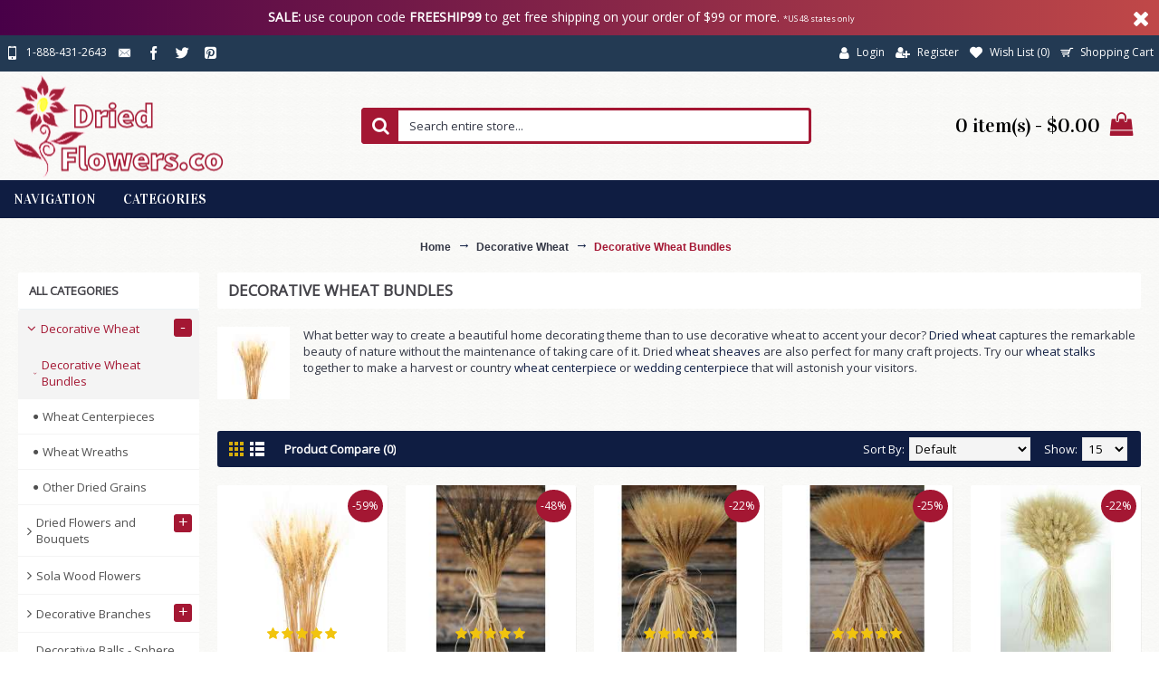

--- FILE ---
content_type: text/html; charset=utf-8
request_url: https://www.driedflowers.co/decorative-wheat-bunches-c-110_83.html
body_size: 162544
content:
<!DOCTYPE html>
<html dir="ltr" lang="en" class="webkit chrome chrome131 mac journal-desktop is-guest skin-100 responsive-layout bottom-menu-bar infinite-scroll center-header mega-header lang-full currency-full lang-flag-mobile currency-symbol-mobile collapse-footer-columns filter-columns-mobile soft-shadow extended-layout header-center header-sticky sticky-menu backface product-grid-second-image product-list-second-image category-page category-page-83 layout-3 route-product-category oc2 oc23 oc3 one-column no-currency no-language" data-j2v="2.15.4">
<head>
<meta charset="UTF-8" />
<meta name="viewport" content="width=device-width, initial-scale=1.0">
<meta name="format-detection" content="telephone=no">
<!--[if IE]><meta http-equiv="X-UA-Compatible" content="IE=Edge,chrome=1"/><![endif]-->
<title>Dried Wheat, Decorative Wedding Wheat, Dry Wheat</title>
<base href="https://www.driedflowers.co/" />

<!-- Google Tag Manager DriedFlowers.co -->
<script>(function(w,d,s,l,i){w[l]=w[l]||[];w[l].push({'gtm.start':
new Date().getTime(),event:'gtm.js'});var f=d.getElementsByTagName(s)[0],
j=d.createElement(s),dl=l!='dataLayer'?'&l='+l:'';j.async=true;j.src=
'https://www.googletagmanager.com/gtm.js?id='+i+dl;f.parentNode.insertBefore(j,f);
})(window,document,'script','dataLayer','GTM-MV2CG5Z');</script>
<!-- End Google Tag Manager -->

<meta name="description" content="Dried Wheat can help create a beautiful home or wedding decorating theme.  Dried wheat captures the remarkable beauty of nature without the maintenance of taking care of it. Just use decorative wheat to accent your decor. Dried wheat sheaves are also perf" />
<meta name="keywords" content="Dried Wheat, Wedding Wheat, Wheat Decorations, Dry Wheat, wheat stalk, wheat sheaves, wheat sheave, sheaves of wheat, gold wheat, golden wheat, bundle of grain" />
<meta property="og:title" content="Decorative Wheat Bundles" />
<meta property="og:site_name" content="DriedFlowers.co" />
<meta property="og:url" content="https://www.driedflowers.co/decorative-wheat-bunches-c-83.html" />
<meta property="og:description" content="What better way to create a beautiful home decorating theme than to use decorative wheat to accent your decor?  Dried wheat captures the remarkable beauty of nature without the maintenance of taking care of it.   Dried wheat sheaves are also perfect for many craft projects. Try our wheat stalks toge" />
<meta property="og:type" content="website" />
<meta property="og:image" content="https://www.driedflowers.co/image/cache/catalog/categories/products/dried-wheat-bunch-600x315.jpg" />
<meta property="og:image:width" content="600" />
<meta property="og:image:height" content="315" />
<meta name="twitter:card" content="summary" />
<meta name="twitter:title" content="Decorative Wheat Bundles" />
<meta name="twitter:description" content="What better way to create a beautiful home decorating theme than to use decorative wheat to accent your decor?  Dried wheat captures the remarkable beauty of nature without the maintenance of taking care of it.   Dried wheat sheaves are also perfect for many craft projects. Try our wheat stalks toge" />
<meta name="twitter:image" content="https://www.driedflowers.co/image/cache/catalog/categories/products/dried-wheat-bunch-200x200.jpg" />
<meta name="twitter:image:width" content="200" />
<meta name="twitter:image:height" content="200" />
<link href="https://www.driedflowers.co/decorative-wheat-bunches-c-83.html" rel="canonical" />
<link href="https://www.driedflowers.co/decorative-wheat-bunches-c-83.html?page=2" rel="next" />
<link href="https://www.driedflowers.co/image/catalog/logos/driedflorals-icon.png" rel="icon" />
<link rel="stylesheet" href="//fonts.googleapis.com/css?family=Vidaloka:regular%7COpen+Sans:regular&amp;subset=latin"/>
<link rel="stylesheet" href="https://www.driedflowers.co/catalog/view/theme/journal2/css/j-strap.css?j2v=2.15.4"/>
<link rel="stylesheet" href="https://www.driedflowers.co/catalog/view/javascript/font-awesome/css/font-awesome.min.css?j2v=2.15.4"/>
<link rel="stylesheet" href="https://www.driedflowers.co/catalog/view/theme/journal2/lib/jquery.ui/jquery-ui-slider.min.css?j2v=2.15.4"/>
<link rel="stylesheet" href="https://www.driedflowers.co/catalog/view/theme/journal2/lib/swiper/css/swiper.css?j2v=2.15.4"/>
<link rel="stylesheet" href="https://www.driedflowers.co/catalog/view/theme/journal2/lib/lightgallery/css/lightgallery.min.css?j2v=2.15.4"/>
<link rel="stylesheet" href="https://www.driedflowers.co/catalog/view/theme/journal2/lib/magnific-popup/magnific-popup.css?j2v=2.15.4"/>
<link rel="stylesheet" href="https://www.driedflowers.co/catalog/view/theme/journal2/css/hint.min.css?j2v=2.15.4"/>
<link rel="stylesheet" href="https://www.driedflowers.co/catalog/view/theme/journal2/css/journal.css?j2v=2.15.4"/>
<link rel="stylesheet" href="https://www.driedflowers.co/catalog/view/theme/journal2/css/features.css?j2v=2.15.4"/>
<link rel="stylesheet" href="https://www.driedflowers.co/catalog/view/theme/journal2/css/header.css?j2v=2.15.4"/>
<link rel="stylesheet" href="https://www.driedflowers.co/catalog/view/theme/journal2/css/module.css?j2v=2.15.4"/>
<link rel="stylesheet" href="https://www.driedflowers.co/catalog/view/theme/journal2/css/pages.css?j2v=2.15.4"/>
<link rel="stylesheet" href="https://www.driedflowers.co/catalog/view/theme/journal2/css/account.css?j2v=2.15.4"/>
<link rel="stylesheet" href="https://www.driedflowers.co/catalog/view/theme/journal2/css/blog-manager.css?j2v=2.15.4"/>
<link rel="stylesheet" href="https://www.driedflowers.co/catalog/view/theme/journal2/css/side-column.css?j2v=2.15.4"/>
<link rel="stylesheet" href="https://www.driedflowers.co/catalog/view/theme/journal2/css/product.css?j2v=2.15.4"/>
<link rel="stylesheet" href="https://www.driedflowers.co/catalog/view/theme/journal2/css/category.css?j2v=2.15.4"/>
<link rel="stylesheet" href="https://www.driedflowers.co/catalog/view/theme/journal2/css/footer.css?j2v=2.15.4"/>
<link rel="stylesheet" href="https://www.driedflowers.co/catalog/view/theme/journal2/css/icons.css?j2v=2.15.4"/>
<link rel="stylesheet" href="https://www.driedflowers.co/catalog/view/theme/journal2/css/responsive.css?j2v=2.15.4"/>
<link rel="stylesheet" href="https://www.driedflowers.co/catalog/view/theme/journal2/css/flex.css?j2v=2.15.4"/>
<link rel="stylesheet" href="https://www.driedflowers.co/catalog/view/theme/journal2/css/rtl.css?j2v=2.15.4"/>
<link rel="stylesheet" href="index.php?route=journal2/assets/css" />
<script t="1" type="text/javascript" src="https://www.driedflowers.co/catalog/view/theme/journal2/lib/modernizr/modernizr.min.js?j2v=2.15.4"></script>
<script t="1" type="text/javascript" src="https://www.driedflowers.co/catalog/view/javascript/jquery/jquery-2.1.1.min.js?j2v=2.15.4"></script>
<script t="1" type="text/javascript" src="https://www.driedflowers.co/catalog/view/javascript/bootstrap/js/bootstrap.min.js?j2v=2.15.4"></script>
<script t="1" type="text/javascript" src="https://www.driedflowers.co/catalog/view/theme/journal2/lib/jquery/jquery-migrate-1.2.1.min.js?j2v=2.15.4"></script>
<script t="1" type="text/javascript" src="https://www.driedflowers.co/catalog/view/theme/journal2/lib/jquery.ui/jquery-ui-slider.min.js?j2v=2.15.4"></script>
<script t="1" type="text/javascript" src="https://www.driedflowers.co/catalog/view/javascript/common.js?j2v=2.15.4"></script>
<script t="1" type="text/javascript" src="https://www.driedflowers.co/catalog/view/javascript/jquery/jquery.total-storage.min.js?j2v=2.15.4"></script>
<script t="1" type="text/javascript" src="https://www.driedflowers.co/catalog/view/theme/journal2/lib/jquery.tabs/tabs.js?j2v=2.15.4"></script>
<script t="1" type="text/javascript" src="https://www.driedflowers.co/catalog/view/theme/journal2/lib/swiper/js/swiper.jquery.js?j2v=2.15.4"></script>
<script t="1" type="text/javascript" src="https://www.driedflowers.co/catalog/view/theme/journal2/lib/ias/jquery-ias.min.js?j2v=2.15.4"></script>
<script t="1" type="text/javascript" src="https://www.driedflowers.co/catalog/view/theme/journal2/lib/intense/intense.min.js?j2v=2.15.4"></script>
<script t="1" type="text/javascript" src="https://www.driedflowers.co/catalog/view/theme/journal2/lib/lightgallery/js/lightgallery.js?j2v=2.15.4"></script>
<script t="1" type="text/javascript" src="https://www.driedflowers.co/catalog/view/theme/journal2/lib/magnific-popup/jquery.magnific-popup.js?j2v=2.15.4"></script>
<script t="1" type="text/javascript" src="https://www.driedflowers.co/catalog/view/theme/journal2/lib/actual/jquery.actual.min.js?j2v=2.15.4"></script>
<script t="1" type="text/javascript" src="https://www.driedflowers.co/catalog/view/theme/journal2/lib/countdown/jquery.countdown.js?j2v=2.15.4"></script>
<script t="1" type="text/javascript" src="https://www.driedflowers.co/catalog/view/theme/journal2/lib/image-zoom/jquery.imagezoom.min.js?j2v=2.15.4"></script>
<script t="1" type="text/javascript" src="https://www.driedflowers.co/catalog/view/theme/journal2/lib/lazy/jquery.lazy.1.6.min.js?j2v=2.15.4"></script>
<script t="1" type="text/javascript" src="https://www.driedflowers.co/catalog/view/theme/journal2/lib/jqueryc/jqueryc.js?j2v=2.15.4"></script>
<script t="1" type="text/javascript" src="https://www.driedflowers.co/catalog/view/theme/journal2/js/journal.js?j2v=2.15.4"></script>

<script>
Journal.COUNTDOWN = {
  DAYS    : "Days",
  HOURS   : "Hours",
  MINUTES : "Min",
  SECONDS : "Sec"
};
Journal.NOTIFICATION_BUTTONS = '<div class="notification-buttons"><a class="button notification-cart" href="https://www.driedflowers.co/index.php?route=checkout/cart">View Cart</a><a class="button notification-checkout" href="https://www.driedflowers.co/index.php?route=checkout/checkout">Checkout</a></div>';
</script>

                         
      

        <script type="text/javascript">
          // we are using this flag to determine if the pixel
          // is successfully added to the header
          window.isFacebookPixelInHeaderAdded = 1;
          window.isFacebookPixelAdded=1;
        </script>

        <script type="text/javascript">
          function facebook_loadScript(url, callback) {
            var script = document.createElement("script");
            script.type = "text/javascript";
            if(script.readyState) {  // only required for IE <9
              script.onreadystatechange = function() {
                if (script.readyState === "loaded" || script.readyState === "complete") {
                  script.onreadystatechange = null;
                  if (callback) {
                    callback();
                  }
                }
              };
            } else {  //Others
              if (callback) {
                script.onload = callback;
              }
            }

            script.src = url;
            document.getElementsByTagName("head")[0].appendChild(script);
          }
        </script>

        <script type="text/javascript">
          (function() {
            var enableCookieBar = 'false';
            if (enableCookieBar === 'true') {
              facebook_loadScript("catalog/view/javascript/facebook/cookieconsent.min.js");

              // loading the css file
              var css = document.createElement("link");
              css.setAttribute("rel", "stylesheet");
              css.setAttribute("type", "text/css");
              css.setAttribute(
                "href",
                "catalog/view/theme/css/facebook/cookieconsent.min.css");
              document.getElementsByTagName("head")[0].appendChild(css);

              window.addEventListener("load", function(){
                function setConsent() {
                  fbq(
                    'consent',
                    this.hasConsented() ? 'grant' : 'revoke'
                  );
                }
                window.cookieconsent.initialise({
                  palette: {
                    popup: {
                      background: '#237afc'
                    },
                    button: {
                      background: '#fff',
                      text: '#237afc'
                    }
                  },
                  cookie: {
                    name: fbq.consentCookieName
                  },
                  type: 'opt-out',
                  showLink: false,
                  content: {
                    allow: "Agree",
                    deny: "Opt Out",
                    header: "Our Site Uses Cookies",
                    message: "By clicking Agree, you agree to our <a class=\"cc-link\" href=\"https:\/\/www.facebook.com\/legal\/terms\/update\" target=\"_blank\">terms of service<\/a>, <a class=\"cc-link\" href=\"https:\/\/www.facebook.com\/policies\/\" target=\"_blank\">privacy policy<\/a> and <a class=\"cc-link\" href=\"https:\/\/www.facebook.com\/policies\/cookies\/\" target=\"_blank\">cookies policy<\/a>."
                  },
                  layout: 'basic-header',
                  location: true,
                  revokable: true,
                  onInitialise: setConsent,
                  onStatusChange: setConsent,
                  onRevokeChoice: setConsent
                }, function (popup) {
                  // If this isn't open, we know that we can use cookies.
                  if (!popup.getStatus() && !popup.options.enabled) {
                    popup.setStatus(cookieconsent.status.dismiss);
                  }
                });
              });
            }
          })();
        </script>

        <script type="text/javascript">
          (function() {
            !function(f,b,e,v,n,t,s){if(f.fbq)return;n=f.fbq=function(){n.callMethod?
            n.callMethod.apply(n,arguments):n.queue.push(arguments)};if(!f._fbq)f._fbq=n;
            n.push=n;n.loaded=!0;n.version='2.0';n.queue=[];t=b.createElement(e);t.async=!0;
            t.src=v;s=b.getElementsByTagName(e)[0];s.parentNode.insertBefore(t,s)}(window,
            document,'script','https://connect.facebook.net/en_US/fbevents.js');

            var enableCookieBar = 'false';
            if (enableCookieBar === 'true') {
              fbq.consentCookieName = 'fb_cookieconsent_status';

              (function() {
                function getCookie(t){var i=("; "+document.cookie).split("; "+t+"=");if(2==i.length)return i.pop().split(";").shift()}
                var consentValue = getCookie(fbq.consentCookieName);
                fbq('consent', consentValue === 'dismiss' ? 'grant' : 'revoke');
              })();
            }

            // system auto generated facebook_pixel.js, DO NOT MODIFY
pixel_script_filename = 'catalog/view/javascript/facebook/facebook_pixel_2_2_1.js';
// system auto generated facebook_pixel.js, DO NOT MODIFY
              facebook_loadScript(
                pixel_script_filename,
                function() {
                  var params = {
    "agent": "exopencart-3.0.2.0-2.2.1"
};
                  _facebookAdsExtension.facebookPixel.init(
                    '1139229989801172',
                    {},
                    params);
                                      _facebookAdsExtension.facebookPixel.firePixel(
                      JSON.parse('{\"event_name\":\"ViewCategory\",\"content_type\":\"product\",\"content_ids\":[\"218\",\"266\",\"240\",\"235\",\"978\",\"979\",\"300\",\"530\",\"531\",\"360\",\"285\",\"1008\",\"394\",\"395\",\"282\"],\"value\":315.8500000000000227373675443232059478759765625,\"currency\":\"USD\",\"content_name\":\"\",\"num_items\":15,\"content_category\":\"Decorative Wheat Bundles\",\"is_custom_event\":false}'));
                                  });
                      })();
        </script>
      
</head>
<body>
<!-- Google Tag Manager (noscript) DriedFlowers.co -->
<noscript><iframe src="https://www.googletagmanager.com/ns.html?id=GTM-MV2CG5Z"
height="0" width="0" style="display:none;visibility:hidden"></iframe></noscript>
<!-- End Google Tag Manager (noscript) -->
<!--[if lt IE 9]>
<div class="old-browser">You are using an old browser. Please <a href="http://windows.microsoft.com/en-us/internet-explorer/download-ie">upgrade to a newer version</a> or <a href="http://browsehappy.com/">try a different browser</a>.</div>
<![endif]-->
<div id="journal-header-notice-2038818024" class="journal-header-notice-247 header-notice center-notice   " style="padding-top: 10px; padding-bottom: 12px; color: rgb(255, 255, 255); background-color: rgb(164, 23, 51); background: linear-gradient(to left, #C04848 , #480048)">
  <div>
    <span class="notice-text"><span><strong>SALE:</strong> use coupon code <strong>FREESHIP99</strong> to get free shipping on your order of $99 or more. <span style="font-size: xx-small">*US 48 states only </span></span></span>

          <button class="close-notice x-icon"></button>
    
    <script>
      $('#journal-header-notice-2038818024 .close-notice').click(function () {
        var isSticky = $('html').hasClass('header-sticky');
        var h = $('#journal-header-notice-2038818024').outerHeight();
        Journal.stickyHeaderHeight -= h;
        $('#journal-header-notice-2038818024').slideUp(function () {
          if (isSticky) {
            $('.header').css('top', $('.header').css('top') - h);
          }
        });
                $.cookie('header_notice-e2jnsn', true, {
          expires: 365
        });
              });

            $('<style>#journal-header-notice-2038818024 .close-notice { color: rgb(255, 255, 255)} #journal-header-notice-2038818024 .close-notice:hover { color: rgb(28, 125, 90)}</style>').appendTo($('head'));
          </script>
  </div>
</div>
<header class="journal-header-center journal-header-mega">
  <div class="header">
    <div class="journal-top-header j-min z-1"></div>
    <div class="journal-menu-bg z-0"></div>
    <div class="journal-center-bg j-100 z-0"></div>
    <div id="header" class="journal-header z-2">
      <div class="header-assets top-bar">
        <div class="journal-links j-min xs-100 sm-100 md-50 lg-50 xl-50">
          <div class="links j-min">
            <ul class="top-menu">
              <li>
          <a href="tel:18884312643" class="m-item "><i style="margin-right: 5px; font-size: 15px" data-icon="&#xe198;"></i>
        <span class="top-menu-link">1-888-431-2643</span>
      </a>
          </li>
  <li>
          <a href="javascript:Journal.openPopup('241')" class="m-item "><i style="margin-right: 5px; font-size: 15px" data-icon="&#xe67b;"></i>
        <span class="top-menu-link"></span>
      </a>
          </li>
  <li>
          <a href="https://www.facebook.com/CuriousCountryCreations" class="m-item " target="_blank"><i style="margin-right: 5px; font-size: 15px" data-icon="&#xe683;"></i>
        <span class="top-menu-link"></span>
      </a>
          </li>
  <li>
          <a href="https://twitter.com/curiouscountry" class="m-item " target="_blank"><i style="margin-right: 5px; font-size: 15px" data-icon="&#xe682;"></i>
        <span class="top-menu-link"></span>
      </a>
          </li>
  <li>
          <a href="https://pinterest.com/curiouscountry/" class="m-item " target="_blank"><i style="margin-right: 5px; font-size: 15px" data-icon="&#xe0af;"></i>
        <span class="top-menu-link"></span>
      </a>
          </li>
            </ul>
          </div>
        </div>
                        <div class="journal-secondary j-min xs-100 sm-100 md-50 lg-50 xl-50">
          <div class="links j-min">
            <ul class="top-menu">
              <li>
          <a href="https://www.driedflowers.co/index.php?route=account/login" class="m-item "><i style="margin-right: 5px; font-size: 15px" data-icon="&#xf007;"></i>
        <span class="top-menu-link">Login</span>
      </a>
          </li>
  <li>
          <a href="https://www.driedflowers.co/index.php?route=account/register" class="m-item "><i style="margin-right: 5px; font-size: 14px" data-icon="&#xf234;"></i>
        <span class="top-menu-link">Register</span>
      </a>
          </li>
  <li>
          <a href="https://www.driedflowers.co/index.php?route=account/wishlist" class="m-item wishlist-total"><i style="margin-right: 5px; font-size: 14px" data-icon="&#xe662;"></i>
        <span class="top-menu-link">Wish List (<span class="product-count">0</span>)</span>
      </a>
          </li>
  <li>
          <a href="https://www.driedflowers.co/index.php?route=checkout/cart" class="m-item "><i style="margin-right: 5px; font-size: 14px" data-icon="&#xe000;"></i>
        <span class="top-menu-link">Shopping Cart</span>
      </a>
          </li>
            </ul>
          </div>
        </div>
      </div>
      <div class="header-assets">
        <div class="journal-logo j-100 xs-100 sm-100 md-30 lg-30 xl-30">
                      <div id="logo">
              <a href="https://www.driedflowers.co/">
                <img src="https://www.driedflowers.co/image/cache/catalog/logos/driedflowersco-logo-234x113.png" width="234" height="113" alt="DriedFlowers.co" title="DriedFlowers.co" class="logo-1x" />
              </a>
            </div>
                  </div>
        <div class="journal-search j-min xs-100 sm-50 md-45 lg-45 xl-45">
          <div id="search" class="input-group j-min">
  <input type="text" name="search" value="" placeholder="Search entire store..." autocomplete="off" class="form-control input-lg"/>
  <div class="button-search">
    <button type="button"><i></i></button>
  </div>
</div>

        </div>
        <div class="journal-cart j-min xs-100 sm-50 md-25 lg-25 xl-25">
          <div id="cart" class="btn-group btn-block">
  <button type="button" data-toggle="dropdown" class="btn btn-inverse btn-block btn-lg dropdown-toggle heading"><a><span id="cart-total" data-loading-text="Loading...&nbsp;&nbsp;">0 item(s) - $0.00</span> <i></i></a></button>
  <div class="content">
    <ul class="cart-wrapper">
              <li>
          <p class="text-center empty">Your shopping cart is empty!</p>
        </li>
          </ul>
  </div>
</div>

        </div>
      </div>
      <div class="journal-menu j-min xs-100 sm-100 md-100 lg-100 xl-100">
        <style></style>

<div class="mobile-trigger">MENU</div>

<ul class="super-menu mobile-menu menu-floated" style="table-layout: ">
      <li id="main-menu-item-1" class="mega-menu-mixed hide-on-phone float-left">
              <a><span class="main-menu-text">Navigation</span></a>
      
      
      
      
      
      
              <div class="mega-menu">
                      
              <div class="mega-menu-column mega-menu-categories " style="width: 100%">
                                <div>
                                      <div class="mega-menu-item xs-50 sm-50 md-25 lg-20 xl-20 menu-image-left ">
                      <div>
                        <h3><a href="https://www.driedflowers.co/dried-decorative-wheat-c-110.html">Decorative Wheat</a></h3>
                        <div>
                                                      <a href="https://www.driedflowers.co/dried-decorative-wheat-c-110.html"><img width="89" height="89" class="lazy" src="https://www.driedflowers.co/image/cache/data/journal2/transparent-89x89.png" data-src="https://www.driedflowers.co/image/cache/catalog/products/wreaths/green-bearded-wheat-wreath-89x89.jpg" data-default-src="https://www.driedflowers.co/image/cache/catalog/products/wreaths/green-bearded-wheat-wreath-89x89.jpg" alt="Decorative Wheat"/></a>
                                                                                <ul>
                                                                                                                      </ul>
                                                  </div>
                        <span class="clearfix"></span>
                      </div>
                    </div>
                                      <div class="mega-menu-item xs-50 sm-50 md-25 lg-20 xl-20 menu-image-left ">
                      <div>
                        <h3><a href="https://www.driedflowers.co/dried-flowers-and-bouquets-sale-c-127.html">Dried Flowers and Bouquets</a></h3>
                        <div>
                                                      <a href="https://www.driedflowers.co/dried-flowers-and-bouquets-sale-c-127.html"><img width="89" height="89" class="lazy" src="https://www.driedflowers.co/image/cache/data/journal2/transparent-89x89.png" data-src="https://www.driedflowers.co/image/cache/catalog/products/dried-flowers/dried-wheat-bouquet-cards-89x89.jpg" data-default-src="https://www.driedflowers.co/image/cache/catalog/products/dried-flowers/dried-wheat-bouquet-cards-89x89.jpg" alt="Dried Flowers and Bouquets"/></a>
                                                                                <ul>
                                                                                                                      </ul>
                                                  </div>
                        <span class="clearfix"></span>
                      </div>
                    </div>
                                      <div class="mega-menu-item xs-50 sm-50 md-25 lg-20 xl-20 menu-image-left ">
                      <div>
                        <h3><a href="https://www.driedflowers.co/decorative-branches-sale-c-85.html">Decorative Branches</a></h3>
                        <div>
                                                      <a href="https://www.driedflowers.co/decorative-branches-sale-c-85.html"><img width="89" height="89" class="lazy" src="https://www.driedflowers.co/image/cache/data/journal2/transparent-89x89.png" data-src="https://www.driedflowers.co/image/cache/catalog/products/branches/corkscrew-willow-89x89.jpg" data-default-src="https://www.driedflowers.co/image/cache/catalog/products/branches/corkscrew-willow-89x89.jpg" alt="Decorative Branches"/></a>
                                                                                <ul>
                                                                                                                      </ul>
                                                  </div>
                        <span class="clearfix"></span>
                      </div>
                    </div>
                                      <div class="mega-menu-item xs-50 sm-50 md-25 lg-20 xl-20 menu-image-left ">
                      <div>
                        <h3><a href="https://www.driedflowers.co/dried-plants-for-sale-c-89.html">Dried Plants</a></h3>
                        <div>
                                                      <a href="https://www.driedflowers.co/dried-plants-for-sale-c-89.html"><img width="89" height="89" class="lazy" src="https://www.driedflowers.co/image/cache/data/journal2/transparent-89x89.png" data-src="https://www.driedflowers.co/image/cache/catalog/products/dried-flowers/dried-artichoke-flowers-blooms-89x89.jpg" data-default-src="https://www.driedflowers.co/image/cache/catalog/products/dried-flowers/dried-artichoke-flowers-blooms-89x89.jpg" alt="Dried Plants"/></a>
                                                                                <ul>
                                                                                                                      </ul>
                                                  </div>
                        <span class="clearfix"></span>
                      </div>
                    </div>
                                      <div class="mega-menu-item xs-50 sm-50 md-25 lg-20 xl-20 menu-image-left ">
                      <div>
                        <h3><a href="https://www.driedflowers.co/dried-pods-seeds-c-101.html">Dried Pods</a></h3>
                        <div>
                                                      <a href="https://www.driedflowers.co/dried-pods-seeds-c-101.html"><img width="89" height="89" class="lazy" src="https://www.driedflowers.co/image/cache/data/journal2/transparent-89x89.png" data-src="https://www.driedflowers.co/image/cache/catalog/products/dried-pods/dried-bell-cups-bleached-89x89.jpg" data-default-src="https://www.driedflowers.co/image/cache/catalog/products/dried-pods/dried-bell-cups-bleached-89x89.jpg" alt="Dried Pods"/></a>
                                                                                <ul>
                                                                                                                                                                <li data-image="https://www.driedflowers.co/image/cache/catalog/products/dried-pods/dried-bell-cups-bleached_LRG-89x89.jpg"><a href="https://www.driedflowers.co/decorative-bell-cups-dried-p-270.html?cPath=101">Bell Cups - Bleached</a></li>
                                                                                                                                                                  <li data-image="https://www.driedflowers.co/image/cache/catalog/products/dried-pods/dried-bell-cups-natural_LRG-89x89.jpg"><a href="https://www.driedflowers.co/natural-bell-cups-stemmed-sale-dried-p-795.html?cPath=101">Bell Cups on Stem - Natural</a></li>
                                                                                                                            <li class="view-more"><a href="https://www.driedflowers.co/dried-pods-seeds-c-101.html">View More</a></li>
                                                          </ul>
                                                  </div>
                        <span class="clearfix"></span>
                      </div>
                    </div>
                                      <div class="mega-menu-item xs-50 sm-50 md-25 lg-20 xl-20 menu-image-left ">
                      <div>
                        <h3><a href="https://www.driedflowers.co/dried-fruits-seeds-berries-sale-c-115.html">Dried Fruits, Seeds, Berries</a></h3>
                        <div>
                                                      <a href="https://www.driedflowers.co/dried-fruits-seeds-berries-sale-c-115.html"><img width="89" height="89" class="lazy" src="https://www.driedflowers.co/image/cache/data/journal2/transparent-89x89.png" data-src="https://www.driedflowers.co/image/cache/catalog/products/dried-pods/burr-oak-acorn-89x89.jpg" data-default-src="https://www.driedflowers.co/image/cache/catalog/products/dried-pods/burr-oak-acorn-89x89.jpg" alt="Dried Fruits, Seeds, Berries"/></a>
                                                                                <ul>
                                                                                                                                                                <li data-image="https://www.driedflowers.co/image/cache/catalog/products/other-products/dried-pomegranates_LRG-89x89.jpg"><a href="https://www.driedflowers.co/enhanced-pomegrantes-dried-p-443.html?cPath=115">Dried Pomegranates (Enhanced)</a></li>
                                                                                                                                                                  <li data-image="https://www.driedflowers.co/image/cache/catalog/products/other-products/dried-oranges-slices_LRG-89x89.jpg"><a href="https://www.driedflowers.co/dried-orange-slices-dried-p-275.html?cPath=115">Dried Orange Slices</a></li>
                                                                                                                            <li class="view-more"><a href="https://www.driedflowers.co/dried-fruits-seeds-berries-sale-c-115.html">View More</a></li>
                                                          </ul>
                                                  </div>
                        <span class="clearfix"></span>
                      </div>
                    </div>
                                      <div class="mega-menu-item xs-50 sm-50 md-25 lg-20 xl-20 menu-image-left ">
                      <div>
                        <h3><a href="https://www.driedflowers.co/dried-tumbleweeds-for-sale-c-66.html">Tumbleweeds For Sale</a></h3>
                        <div>
                                                      <a href="https://www.driedflowers.co/dried-tumbleweeds-for-sale-c-66.html"><img width="89" height="89" class="lazy" src="https://www.driedflowers.co/image/cache/data/journal2/transparent-89x89.png" data-src="https://www.driedflowers.co/image/cache/catalog/products/other-products/ginormous-tumbleweed-89x89.jpg" data-default-src="https://www.driedflowers.co/image/cache/catalog/products/other-products/ginormous-tumbleweed-89x89.jpg" alt="Tumbleweeds For Sale"/></a>
                                                                                <ul>
                                                                                                                                                                <li data-image="https://www.driedflowers.co/image/cache/catalog/products/other-products/Small-Tumbleweed_LRG-89x89.jpg"><a href="https://www.driedflowers.co/small-tumbleweeds-baby-dried-p-186.html?cPath=66">Baby Tumbleweeds</a></li>
                                                                                                                                                                  <li data-image="https://www.driedflowers.co/image/cache/catalog/products/other-products/large-tumbleweed_LRG-89x89.jpg"><a href="https://www.driedflowers.co/large-tumbleweeds-for-sale-dried-p-187.html?cPath=66">Large Country Tumbleweed</a></li>
                                                                                                                            <li class="view-more"><a href="https://www.driedflowers.co/dried-tumbleweeds-for-sale-c-66.html">View More</a></li>
                                                          </ul>
                                                  </div>
                        <span class="clearfix"></span>
                      </div>
                    </div>
                                      <div class="mega-menu-item xs-50 sm-50 md-25 lg-20 xl-20 menu-image-left ">
                      <div>
                        <h3><a href="https://www.driedflowers.co/clean-pine-cones-for-sale-c-90.html">Pine cones</a></h3>
                        <div>
                                                      <a href="https://www.driedflowers.co/clean-pine-cones-for-sale-c-90.html"><img width="89" height="89" class="lazy" src="https://www.driedflowers.co/image/cache/data/journal2/transparent-89x89.png" data-src="https://www.driedflowers.co/image/cache/catalog/products/dried-pods/coulter-pine-cones-89x89.jpg" data-default-src="https://www.driedflowers.co/image/cache/catalog/products/dried-pods/coulter-pine-cones-89x89.jpg" alt="Pine cones"/></a>
                                                                                <ul>
                                                                                                                                                                <li data-image="https://www.driedflowers.co/image/cache/catalog/products/dried-pods/strobus-cones-decorative-pinecones_LRG-89x89.jpg"><a href="https://www.driedflowers.co/strobus-natural-pine-cones-dried-p-940.html?cPath=90">Strobus Natural Pine Cones - White Pine Cones</a></li>
                                                                                                                                                                  <li data-image="https://www.driedflowers.co/image/cache/catalog/products/other-products/ponderosa-pine-cones_LRG-89x89.jpg"><a href="https://www.driedflowers.co/natural-ponderosa-pine-cones-dried-p-313.html?cPath=90">Ponderosa Pine Cones</a></li>
                                                                                                                            <li class="view-more"><a href="https://www.driedflowers.co/clean-pine-cones-for-sale-c-90.html">View More</a></li>
                                                          </ul>
                                                  </div>
                        <span class="clearfix"></span>
                      </div>
                    </div>
                                      <div class="mega-menu-item xs-50 sm-50 md-25 lg-20 xl-20 menu-image-left ">
                      <div>
                        <h3><a href="https://www.driedflowers.co/dried-decorative-leaves-c-95.html">Dried Leaves</a></h3>
                        <div>
                                                      <a href="https://www.driedflowers.co/dried-decorative-leaves-c-95.html"><img width="89" height="89" class="lazy" src="https://www.driedflowers.co/image/cache/data/journal2/transparent-89x89.png" data-src="https://www.driedflowers.co/image/cache/catalog/products/dried-preserved-leaves/dried-fall-leaves-wreath-89x89.jpg" data-default-src="https://www.driedflowers.co/image/cache/catalog/products/dried-preserved-leaves/dried-fall-leaves-wreath-89x89.jpg" alt="Dried Leaves"/></a>
                                                                                <ul>
                                                                                                                                                                <li data-image="https://www.driedflowers.co/image/cache/catalog/products/dried-preserved-leaves/dried-bulb-foliage_LRG-89x89.jpg"><a href="https://www.driedflowers.co/dried-palm-leaves-bulb-foliage-dried-p-955.html?cPath=95">Dried Palm Leaf Bunch - Bulb Foliage</a></li>
                                                                                                                                                                  <li data-image="https://www.driedflowers.co/image/cache/catalog/products/dried-preserved-leaves/sabel-palm-snake-leaves_LRG-89x89.jpg"><a href="https://www.driedflowers.co/sabel-palm-snake-leaves-dried-p-1108.html?cPath=95">Dried Snake Leaves - Dried Sabel Palm</a></li>
                                                                                                                            <li class="view-more"><a href="https://www.driedflowers.co/dried-decorative-leaves-c-95.html">View More</a></li>
                                                          </ul>
                                                  </div>
                        <span class="clearfix"></span>
                      </div>
                    </div>
                                      <div class="mega-menu-item xs-50 sm-50 md-25 lg-20 xl-20 menu-image-left ">
                      <div>
                        <h3><a href="https://www.driedflowers.co/dried-grasses-sale-c-93.html">Dried Grasses</a></h3>
                        <div>
                                                      <a href="https://www.driedflowers.co/dried-grasses-sale-c-93.html"><img width="89" height="89" class="lazy" src="https://www.driedflowers.co/image/cache/data/journal2/transparent-89x89.png" data-src="https://www.driedflowers.co/image/cache/catalog/products/other-products/bayou-grass-89x89.jpg" data-default-src="https://www.driedflowers.co/image/cache/catalog/products/other-products/bayou-grass-89x89.jpg" alt="Dried Grasses"/></a>
                                                                                <ul>
                                                                                                                                                                <li data-image="https://www.driedflowers.co/image/cache/catalog/products/dried-grasses/dried-feather-pampas-dark_LRG-89x89.jpg"><a href="https://www.driedflowers.co/dried-feather-pampas-dark-blond-dried-p-1162.html?cPath=93">Dried Ornamental Pampas Grass - Dark Feather Stem</a></li>
                                                                                                                                                                  <li data-image="https://www.driedflowers.co/image/cache/catalog/products/dried-grasses/dried-fountain-grass_LRG-89x89.jpg"><a href="https://www.driedflowers.co/dried-fountain-grass-bundle-dried-p-304.html?cPath=93">Fountain Grass - Dried Fountain Grasses</a></li>
                                                                                                                            <li class="view-more"><a href="https://www.driedflowers.co/dried-grasses-sale-c-93.html">View More</a></li>
                                                          </ul>
                                                  </div>
                        <span class="clearfix"></span>
                      </div>
                    </div>
                                      <div class="mega-menu-item xs-50 sm-50 md-25 lg-20 xl-20 menu-image-left ">
                      <div>
                        <h3><a href="https://www.driedflowers.co/dried-moss-for-sale-c-105.html">Dried Moss</a></h3>
                        <div>
                                                      <a href="https://www.driedflowers.co/dried-moss-for-sale-c-105.html"><img width="89" height="89" class="lazy" src="https://www.driedflowers.co/image/cache/data/journal2/transparent-89x89.png" data-src="https://www.driedflowers.co/image/cache/catalog/categories/categories/dried-moss-assortment-89x89.jpg" data-default-src="https://www.driedflowers.co/image/cache/catalog/categories/categories/dried-moss-assortment-89x89.jpg" alt="Dried Moss"/></a>
                                                                                <ul>
                                                                                                                                                                <li data-image="https://www.driedflowers.co/image/cache/catalog/products/floral-supplies/dried-moss-balls-decorative_LRG-89x89.jpg"><a href="https://www.driedflowers.co/moss-balls-decorative-dried-dried-p-463.html?cPath=105">Decorative Moss Balls - 2,6,8 inch diameter</a></li>
                                                                                                                                                                  <li data-image="https://www.driedflowers.co/image/cache/catalog/products/floral-supplies/curly-willow-moss-topiary-ball_LRG-89x89.jpg"><a href="https://www.driedflowers.co/mosscoat-curly-willow-balls-dried-p-465.html?cPath=105">Mosscoat Curly Willow Topiary Ball</a></li>
                                                                                                                            <li class="view-more"><a href="https://www.driedflowers.co/dried-moss-for-sale-c-105.html">View More</a></li>
                                                          </ul>
                                                  </div>
                        <span class="clearfix"></span>
                      </div>
                    </div>
                                      <div class="mega-menu-item xs-50 sm-50 md-25 lg-20 xl-20 menu-image-left ">
                      <div>
                        <h3><a href="https://www.driedflowers.co/dried-beach-decorations-c-113.html">Beach Decorations</a></h3>
                        <div>
                                                      <a href="https://www.driedflowers.co/dried-beach-decorations-c-113.html"><img width="89" height="89" class="lazy" src="https://www.driedflowers.co/image/cache/data/journal2/transparent-89x89.png" data-src="https://www.driedflowers.co/image/cache/catalog/products/wreaths/dried-sand-dollar-seashell-wreath-89x89.jpg" data-default-src="https://www.driedflowers.co/image/cache/catalog/products/wreaths/dried-sand-dollar-seashell-wreath-89x89.jpg" alt="Beach Decorations"/></a>
                                                                                <ul>
                                                                                                                                                                <li data-image="https://www.driedflowers.co/image/cache/catalog/products/dried-grasses/dried-dune-grass_LRG-89x89.jpg"><a href="https://www.driedflowers.co/dried-dune-grass-buy-dried-p-322.html?cPath=113">Dried Dune Grass - Natural</a></li>
                                                                                                                                                                  <li data-image="https://www.driedflowers.co/image/cache/catalog/products/dried-grasses/dune-grass-centerpiece_LRG-89x89.jpg"><a href="https://www.driedflowers.co/dried-dune-grass-centerpieces-dried-p-774.html?cPath=113">Dried Dune Grass Centerpiece</a></li>
                                                                                                                            <li class="view-more"><a href="https://www.driedflowers.co/dried-beach-decorations-c-113.html">View More</a></li>
                                                          </ul>
                                                  </div>
                        <span class="clearfix"></span>
                      </div>
                    </div>
                                      <div class="mega-menu-item xs-50 sm-50 md-25 lg-20 xl-20 menu-image-left ">
                      <div>
                        <h3><a href="https://www.driedflowers.co/fresh-dried-holiday-decorations-c-106.html">New Dried Seasonal Decor</a></h3>
                        <div>
                                                      <a href="https://www.driedflowers.co/fresh-dried-holiday-decorations-c-106.html"><img width="89" height="89" class="lazy" src="https://www.driedflowers.co/image/cache/data/journal2/transparent-89x89.png" data-src="https://www.driedflowers.co/image/cache/catalog/products/dried-flowers/dried-wheat-bouquet-cards-89x89.jpg" data-default-src="https://www.driedflowers.co/image/cache/catalog/products/dried-flowers/dried-wheat-bouquet-cards-89x89.jpg" alt="New Dried Seasonal Decor"/></a>
                                                                                <ul>
                                                                                                                                                                <li data-image="https://www.driedflowers.co/image/cache/catalog/products/other-products/Small-Tumbleweed_LRG-89x89.jpg"><a href="https://www.driedflowers.co/small-tumbleweeds-baby-dried-p-186.html?cPath=106">Baby Tumbleweeds</a></li>
                                                                                                                                                                  <li data-image="https://www.driedflowers.co/image/cache/catalog/products/other-products/large-tumbleweed_LRG-89x89.jpg"><a href="https://www.driedflowers.co/large-tumbleweeds-for-sale-dried-p-187.html?cPath=106">Large Country Tumbleweed</a></li>
                                                                                                                            <li class="view-more"><a href="https://www.driedflowers.co/fresh-dried-holiday-decorations-c-106.html">View More</a></li>
                                                          </ul>
                                                  </div>
                        <span class="clearfix"></span>
                      </div>
                    </div>
                                      <div class="mega-menu-item xs-50 sm-50 md-25 lg-20 xl-20 menu-image-left ">
                      <div>
                        <h3><a href="https://www.driedflowers.co/fresh-decorative-wreaths-for-sale-c-124.html">Fresh &amp; Dried Decorative Wreaths</a></h3>
                        <div>
                                                      <a href="https://www.driedflowers.co/fresh-decorative-wreaths-for-sale-c-124.html"><img width="89" height="89" class="lazy" src="https://www.driedflowers.co/image/cache/data/journal2/transparent-89x89.png" data-src="https://www.driedflowers.co/image/cache/catalog/products/wreaths/dried-assorted-grains-wreath-89x89.jpg" data-default-src="https://www.driedflowers.co/image/cache/catalog/products/wreaths/dried-assorted-grains-wreath-89x89.jpg" alt="Fresh &amp; Dried Decorative Wreaths"/></a>
                                                                                <ul>
                                                                                                                      </ul>
                                                  </div>
                        <span class="clearfix"></span>
                      </div>
                    </div>
                                      <div class="mega-menu-item xs-50 sm-50 md-25 lg-20 xl-20 menu-image-left ">
                      <div>
                        <h3><a href="https://www.driedflowers.co/super-low-price-sale-c-123.html">Super Low Price Sale Items</a></h3>
                        <div>
                                                      <a href="https://www.driedflowers.co/super-low-price-sale-c-123.html"><img width="89" height="89" class="lazy" src="https://www.driedflowers.co/image/cache/data/journal2/transparent-89x89.png" data-src="https://www.driedflowers.co/image/cache/catalog/products/floral-supplies/assorted-sea-shells-medium-89x89.jpg" data-default-src="https://www.driedflowers.co/image/cache/catalog/products/floral-supplies/assorted-sea-shells-medium-89x89.jpg" alt="Super Low Price Sale Items"/></a>
                                                                                <ul>
                                                                                                                                                                <li data-image="https://www.driedflowers.co/image/cache/catalog/products/dried-grasses/dune-grass-centerpiece_LRG-89x89.jpg"><a href="https://www.driedflowers.co/dried-dune-grass-centerpieces-dried-p-774.html?cPath=123">Dried Dune Grass Centerpiece</a></li>
                                                                                                                                                                  <li data-image="https://www.driedflowers.co/image/cache/catalog/products/dried-pods/lotus-pods-stemmed-multiple_LRG-89x89.jpg"><a href="https://www.driedflowers.co/lotus-pods-stemmed-multiple-dried-p-588.html?cPath=123">Multiple Lotus Pod on Stem - 3 high</a></li>
                                                                                                                            <li class="view-more"><a href="https://www.driedflowers.co/super-low-price-sale-c-123.html">View More</a></li>
                                                          </ul>
                                                  </div>
                        <span class="clearfix"></span>
                      </div>
                    </div>
                                      <div class="mega-menu-item xs-50 sm-50 md-25 lg-20 xl-20 menu-image-left ">
                      <div>
                        <h3><a href="https://www.driedflowers.co/straw-decorations-decor-c-79.html">Straw Decorations</a></h3>
                        <div>
                                                      <a href="https://www.driedflowers.co/straw-decorations-decor-c-79.html"><img width="89" height="89" class="lazy" src="https://www.driedflowers.co/image/cache/data/journal2/transparent-89x89.png" data-src="https://www.driedflowers.co/image/cache/catalog/products/other-products/straw-bale-89x89.jpg" data-default-src="https://www.driedflowers.co/image/cache/catalog/products/other-products/straw-bale-89x89.jpg" alt="Straw Decorations"/></a>
                                                                                <ul>
                                                                                                                                                                <li data-image="https://www.driedflowers.co/image/cache/catalog/products/other-products/straw-bale_LRG-89x89.jpg"><a href="https://www.driedflowers.co/small-mini-hay-bales-dried-p-229.html?cPath=79">Mini Straw Bales - 2.5 inch (2 per bag)</a></li>
                                                                                                                                                                  <li data-image="https://www.driedflowers.co/image/cache/catalog/products/other-products/straw-bale_LRG-89x89.jpg"><a href="https://www.driedflowers.co/mini-straw-bales-5inch-dried-p-204.html?cPath=79">Mini straw bales for sale - 5 inch</a></li>
                                                                                                                            <li class="view-more"><a href="https://www.driedflowers.co/straw-decorations-decor-c-79.html">View More</a></li>
                                                          </ul>
                                                  </div>
                        <span class="clearfix"></span>
                      </div>
                    </div>
                                      <div class="mega-menu-item xs-50 sm-50 md-25 lg-20 xl-20 menu-image-left ">
                      <div>
                        <h3><a href="https://www.driedflowers.co/feathers-for-sale-c-98.html">Feathers for Sale</a></h3>
                        <div>
                                                      <a href="https://www.driedflowers.co/feathers-for-sale-c-98.html"><img width="89" height="89" class="lazy" src="https://www.driedflowers.co/image/cache/data/journal2/transparent-89x89.png" data-src="https://www.driedflowers.co/image/cache/catalog/products/wreaths/hackle-feather-wreath-wrhnp18_PINK-89x89.jpg" data-default-src="https://www.driedflowers.co/image/cache/catalog/products/wreaths/hackle-feather-wreath-wrhnp18_PINK-89x89.jpg" alt="Feathers for Sale"/></a>
                                                                                <ul>
                                                                                                                                                                <li data-image="https://www.driedflowers.co/image/cache/catalog/products/other-products/peacock-feathers-for-sale_LRG-89x89.jpg"><a href="https://www.driedflowers.co/real-peacock-feathers-clean-dried-p-380.html?cPath=98">Peacock Eye Feathers for sale</a></li>
                                                                                                                                                                  <li data-image="https://www.driedflowers.co/image/cache/catalog/products/other-products/ringneck-pheasant-feathers-for-sale_LRG-89x89.jpg"><a href="https://www.driedflowers.co/ringneck-pheasant-feathers-buy-dried-p-383.html?cPath=98">Ringneck Pheasant Feathers 16-18</a></li>
                                                                                                                            <li class="view-more"><a href="https://www.driedflowers.co/feathers-for-sale-c-98.html">View More</a></li>
                                                          </ul>
                                                  </div>
                        <span class="clearfix"></span>
                      </div>
                    </div>
                                      <div class="mega-menu-item xs-50 sm-50 md-25 lg-20 xl-20 menu-image-left ">
                      <div>
                        <h3><a href="https://www.driedflowers.co/dried-floral-supplies-c-104.html">Dried Floral Supplies</a></h3>
                        <div>
                                                      <a href="https://www.driedflowers.co/dried-floral-supplies-c-104.html"><img width="89" height="89" class="lazy" src="https://www.driedflowers.co/image/cache/data/journal2/transparent-89x89.png" data-src="https://www.driedflowers.co/image/cache/catalog/products/floral-supplies/natural-cane-coils-89x89.jpg" data-default-src="https://www.driedflowers.co/image/cache/catalog/products/floral-supplies/natural-cane-coils-89x89.jpg" alt="Dried Floral Supplies"/></a>
                                                                                <ul>
                                                                                                                                                                <li data-image="https://www.driedflowers.co/image/cache/catalog/products/floral-supplies/lavender-organza-drawstring-bags_LRG-89x89.jpg"><a href="https://www.driedflowers.co/Organza-Sachel-Lavender-Bags-dried-p-904.html?cPath=104">Organza Bags - Satchel Bags - Great for Lavender Buds</a></li>
                                                                                                                                                                  <li data-image="https://www.driedflowers.co/image/cache/catalog/products/floral-supplies/dried-excelsior-ribbon_LRG-89x89.jpg"><a href="https://www.driedflowers.co/dried-excelsior-ribbon-natural-dried-p-1005.html?cPath=104">Natural Ribbon Excelsior</a></li>
                                                                                                                            <li class="view-more"><a href="https://www.driedflowers.co/dried-floral-supplies-c-104.html">View More</a></li>
                                                          </ul>
                                                  </div>
                        <span class="clearfix"></span>
                      </div>
                    </div>
                                      <div class="mega-menu-item xs-50 sm-50 md-25 lg-20 xl-20 menu-image-left ">
                      <div>
                        <h3><a href="https://www.driedflowers.co/decorative-plants-deals-discounts-c-114.html">Special Deals &amp; Overstocks</a></h3>
                        <div>
                                                      <a href="https://www.driedflowers.co/decorative-plants-deals-discounts-c-114.html"><img width="89" height="89" class="lazy" src="https://www.driedflowers.co/image/cache/data/journal2/transparent-89x89.png" data-src="https://www.driedflowers.co/image/cache/catalog/products/dried-plants/dried-canella-berries-natural-89x89.jpg" data-default-src="https://www.driedflowers.co/image/cache/catalog/products/dried-plants/dried-canella-berries-natural-89x89.jpg" alt="Special Deals &amp; Overstocks"/></a>
                                                                                <ul>
                                                                                                                                                                <li data-image="https://www.driedflowers.co/image/cache/catalog/products/dried-flowers/dried-lavender-buds-extra_LRG-89x89.jpg"><a href="https://www.driedflowers.co/dried-lavender-buds-dried-p-302.html?cPath=114">Lavender Buds Extra - Extra Mix - Bulk Bag of Lavender Flowers</a></li>
                                                                                                                                                                  <li data-image="https://www.driedflowers.co/image/cache/catalog/products/dried-grasses/dried-cattail-fall-bunch_LRG-89x89.jpg"><a href="https://www.driedflowers.co/dried-cattail-fall-bunch-dried-p-609.html?cPath=114">Dried Cattail Fall Bunch</a></li>
                                                                                                                            <li class="view-more"><a href="https://www.driedflowers.co/decorative-plants-deals-discounts-c-114.html">View More</a></li>
                                                          </ul>
                                                  </div>
                        <span class="clearfix"></span>
                      </div>
                    </div>
                                      <div class="mega-menu-item xs-50 sm-50 md-25 lg-20 xl-20 menu-image-left ">
                      <div>
                        <h3><a href="https://www.driedflowers.co/floral-case-sale-c-100.html">Case Sale Discounts</a></h3>
                        <div>
                                                      <a href="https://www.driedflowers.co/floral-case-sale-c-100.html"><img width="89" height="89" class="lazy" src="https://www.driedflowers.co/image/cache/data/journal2/transparent-89x89.png" data-src="https://www.driedflowers.co/image/cache/catalog/products/dried-pods/dried-lotus-pods-heads-89x89.jpg" data-default-src="https://www.driedflowers.co/image/cache/catalog/products/dried-pods/dried-lotus-pods-heads-89x89.jpg" alt="Case Sale Discounts"/></a>
                                                                                <ul>
                                                                                                                                                                <li data-image="https://www.driedflowers.co/image/cache/catalog/products/dried-flowers/dried-german-statice_LRG-89x89.jpg"><a href="https://www.driedflowers.co/german-statice-dried-p-423.html?cPath=100">Bulk German Statice - White Tataricum</a></li>
                                                                                                                                                                  <li data-image="https://www.driedflowers.co/image/cache/catalog/products/dried-preserved-leaves/preserved-oak-leaves-chocolate_LRG-89x89.jpg"><a href="https://www.driedflowers.co/preserved-chocolate-oak-leaves-dried-p-755.html?cPath=100">Preserved Chocolate Oak Leaves</a></li>
                                                                                                                            <li class="view-more"><a href="https://www.driedflowers.co/floral-case-sale-c-100.html">View More</a></li>
                                                          </ul>
                                                  </div>
                        <span class="clearfix"></span>
                      </div>
                    </div>
                                      <div class="mega-menu-item xs-50 sm-50 md-25 lg-20 xl-20 menu-image-left ">
                      <div>
                        <h3><a href="https://www.driedflowers.co/unique-gifts-gag-gift-sale-c-80.html">Unique Gifts / Gag Gift</a></h3>
                        <div>
                                                      <a href="https://www.driedflowers.co/unique-gifts-gag-gift-sale-c-80.html"><img width="89" height="89" class="lazy" src="https://www.driedflowers.co/image/cache/data/journal2/transparent-89x89.png" data-src="https://www.driedflowers.co/image/cache/catalog/products/other-products/gift-certificate-89x89.jpg" data-default-src="https://www.driedflowers.co/image/cache/catalog/products/other-products/gift-certificate-89x89.jpg" alt="Unique Gifts / Gag Gift"/></a>
                                                                                <ul>
                                                                                                                                                                <li data-image="https://www.driedflowers.co/image/cache/catalog/products/other-products/gift-wrapping_LRG-89x89.jpg"><a href="https://www.driedflowers.co/gift-wrapping-online-dried-p-312.html?cPath=80">Gift Wrapping</a></li>
                                                                                                                                                                  <li data-image="https://www.driedflowers.co/image/cache/catalog/products/other-products/gift-certificate-89x89.jpg"><a href="https://www.driedflowers.co/online-gift-certificate-dried-p-47.html?cPath=80">Online Gift Certificates</a></li>
                                                                                                                            <li class="view-more"><a href="https://www.driedflowers.co/unique-gifts-gag-gift-sale-c-80.html">View More</a></li>
                                                          </ul>
                                                  </div>
                        <span class="clearfix"></span>
                      </div>
                    </div>
                                      <div class="mega-menu-item xs-50 sm-50 md-25 lg-20 xl-20 menu-image-left ">
                      <div>
                        <h3><a href="https://www.driedflowers.co/sold-out-discontinued-c-119.html">Sold Out or Discontinued</a></h3>
                        <div>
                                                      <a href="https://www.driedflowers.co/sold-out-discontinued-c-119.html"><img width="89" height="89" class="lazy" src="https://www.driedflowers.co/image/cache/data/journal2/transparent-89x89.png" data-src="https://www.driedflowers.co/image/cache/catalog/products/other-products/breadless-wheat-wreath-89x89.jpg" data-default-src="https://www.driedflowers.co/image/cache/catalog/products/other-products/breadless-wheat-wreath-89x89.jpg" alt="Sold Out or Discontinued"/></a>
                                                                                <ul>
                                                                                                                                                                <li data-image="https://www.driedflowers.co/image/cache/catalog/products/floral-supplies/dried-palm-fiber-sale_LRG-89x89.jpg"><a href="https://www.driedflowers.co/dried-coconut-palm-fiber-sale-dried-p-811.html?cPath=119">Dried Palm Fiber Sale - Coconut Palm</a></li>
                                                                                                                        </ul>
                                                  </div>
                        <span class="clearfix"></span>
                      </div>
                    </div>
                                      <div class="mega-menu-item xs-50 sm-50 md-25 lg-20 xl-20 menu-image-left ">
                      <div>
                        <h3><a href="https://www.driedflowers.co/Dried-Eucalyptus-Branches-c-131.html">Eucalyptus Branches</a></h3>
                        <div>
                                                      <a href="https://www.driedflowers.co/Dried-Eucalyptus-Branches-c-131.html"><img width="89" height="89" class="lazy" src="https://www.driedflowers.co/image/cache/data/journal2/transparent-89x89.png" data-src="https://www.driedflowers.co/image/cache/catalog/products/dried-plants/dried-eucalyptus-blue_LRG-89x89.jpg" data-default-src="https://www.driedflowers.co/image/cache/catalog/products/dried-plants/dried-eucalyptus-blue_LRG-89x89.jpg" alt="Eucalyptus Branches"/></a>
                                                                                <ul>
                                                                                                                                                                <li data-image="https://www.driedflowers.co/image/cache/catalog/products/dried-plants/dried-eucalyptus-kiwi_LRG-89x89.jpg"><a href="https://www.driedflowers.co/dried-frosted-kiwi-eucalyptus-dried-p-562.html?cPath=131">Preserved Eucalyptus Branches - Kiwi Green</a></li>
                                                                                                                                                                  <li data-image="https://www.driedflowers.co/image/cache/catalog/products/dried-preserved-leaves/dried-eucalptus-basil-green_LRG-89x89.jpg"><a href="https://www.driedflowers.co/dried-eucalyptus-basil-green-dried-p-1032.html?cPath=131">Preserved Eucalyptus Branches - Basil Green</a></li>
                                                                                                                            <li class="view-more"><a href="https://www.driedflowers.co/Dried-Eucalyptus-Branches-c-131.html">View More</a></li>
                                                          </ul>
                                                  </div>
                        <span class="clearfix"></span>
                      </div>
                    </div>
                                  </div>
                              </div>
            
                        
                              </div>
      
      <span class="mobile-plus">+</span>
    </li>
      <li id="main-menu-item-2" class="drop-down float-left">
              <a href="javascript:;" ><span class="main-menu-text">Categories</span></a>
      
      
      
      
              <ul>
                    <li>
      <a  href="https://www.driedflowers.co/dried-decorative-wheat-c-110.html"   class="">
        Decorative Wheat
                  <i class="menu-plus"></i>
              </a>
              <span class="mobile-plus">+</span>
        <ul>           <li>
      <a  href="https://www.driedflowers.co/decorative-wheat-bunches-c-110_83.html"   class="">
        Decorative Wheat Bundles
              </a>
          </li>
          <li>
      <a  href="https://www.driedflowers.co/wheat-centerpieces-decor-c-110_96.html"   class="">
        Wheat Centerpieces
              </a>
          </li>
          <li>
      <a  href="https://www.driedflowers.co/dried-decor-wheat-wreath-sale-c-110_94.html"   class="">
        Wheat Wreaths
              </a>
          </li>
          <li>
      <a  href="https://www.driedflowers.co/dried-decorative-grain-bunches-c-110_111.html"   class="">
        Other Dried Grains
              </a>
          </li>
  </ul>
          </li>
          <li>
      <a  href="https://www.driedflowers.co/dried-flowers-and-bouquets-sale-c-127.html"   class="">
        Dried Flowers and Bouquets
                  <i class="menu-plus"></i>
              </a>
              <span class="mobile-plus">+</span>
        <ul>           <li>
      <a  href="https://www.driedflowers.co/dried-decorative-flowers-c-127_99.html"   class="">
        Dried Flowers
              </a>
          </li>
          <li>
      <a  href="https://www.driedflowers.co/dried-lavender-and-roses-c-127_122.html"   class="">
        Lavender and Roses
              </a>
          </li>
          <li>
      <a  href="https://www.driedflowers.co/dried-flower-bouquets-c-127_102.html"   class="">
        Dried Flower Bouquets
              </a>
          </li>
          <li>
      <a  href="https://www.driedflowers.co/natural-handmade-flowers-sale-c-127_128.html"   class="">
        Natural Handmade Flowers
              </a>
          </li>
          <li>
      <a  href="https://www.driedflowers.co/dried-flower-wreaths-sale-c-127_129.html"   class="">
        Dried Flower Wreaths
              </a>
          </li>
  </ul>
          </li>
          <li>
      <a  href="https://www.driedflowers.co/decorative-branches-sale-c-85.html"   class="">
        Decorative Branches
                  <i class="menu-plus"></i>
              </a>
              <span class="mobile-plus">+</span>
        <ul>           <li>
      <a  href="https://www.driedflowers.co/dried-curly-branches-sale-c-85_108.html"   class="">
        Curly Branches
              </a>
          </li>
          <li>
      <a  href="https://www.driedflowers.co/dried-birch-branches-for-sale-c-85_107.html"   class="">
        Birch Branches
              </a>
          </li>
          <li>
      <a  href="https://www.driedflowers.co/other-dried-decorative-branches-c-85_109.html"   class="">
        Other Decorative Branches
              </a>
          </li>
  </ul>
          </li>
          <li>
      <a  href="https://www.driedflowers.co/dried-decorative-balls-spheres-c-112.html"   class="">
        Decorative Balls - Sphere Decor
              </a>
          </li>
          <li>
      <a  href="https://www.driedflowers.co/dried-plants-for-sale-c-89.html"   class="">
        Dried Plants
                  <i class="menu-plus"></i>
              </a>
              <span class="mobile-plus">+</span>
        <ul>           <li>
      <a  href="https://www.driedflowers.co/Dried-Eucalyptus-Branches-c-89_131.html"   class="">
        Eucalyptus Branches
              </a>
          </li>
          <li>
      <a  href="https://www.driedflowers.co/dried-pods-seeds-c-89_101.html"   class="">
        Dried Pods
              </a>
          </li>
          <li>
      <a  href="https://www.driedflowers.co/dried-fruits-seeds-berries-sale-c-89_115.html"   class="">
        Dried Fruits, Seeds, Berries
              </a>
          </li>
          <li>
      <a  href="https://www.driedflowers.co/dried-floral-supplies-c-89_104.html"   class="">
        Dried Floral Supplies
              </a>
          </li>
          <li>
      <a  href="https://www.driedflowers.co/other-dried-plants-c-89_120.html"   class="">
        Other Dried Plants
              </a>
          </li>
  </ul>
          </li>
          <li>
      <a  href="https://www.driedflowers.co/dried-pods-seeds-c-101.html"   class="">
        Dried Pods
              </a>
          </li>
          <li>
      <a  href="https://www.driedflowers.co/dried-fruits-seeds-berries-sale-c-115.html"   class="">
        Dried Fruits, Seeds, Berries
              </a>
          </li>
          <li>
      <a  href="https://www.driedflowers.co/dried-tumbleweeds-for-sale-c-66.html"   class="">
        Tumbleweeds For Sale
              </a>
          </li>
          <li>
      <a  href="https://www.driedflowers.co/clean-pine-cones-for-sale-c-90.html"   class="">
        Pine cones
              </a>
          </li>
          <li>
      <a  href="https://www.driedflowers.co/dried-decorative-leaves-c-95.html"   class="">
        Dried Leaves
              </a>
          </li>
          <li>
      <a  href="https://www.driedflowers.co/dried-grasses-sale-c-93.html"   class="">
        Dried Grasses
              </a>
          </li>
          <li>
      <a  href="https://www.driedflowers.co/dried-moss-for-sale-c-105.html"   class="">
        Dried Moss
              </a>
          </li>
          <li>
      <a  href="https://www.driedflowers.co/dried-beach-decorations-c-113.html"   class="">
        Beach Decorations
              </a>
          </li>
          <li>
      <a  href="https://www.driedflowers.co/fresh-dried-holiday-decorations-c-106.html"   class="">
        New Dried Seasonal Decor
              </a>
          </li>
          <li>
      <a  href="https://www.driedflowers.co/fresh-decorative-wreaths-for-sale-c-124.html"   class="">
        Fresh &amp; Dried Decorative Wreaths
                  <i class="menu-plus"></i>
              </a>
              <span class="mobile-plus">+</span>
        <ul>           <li>
      <a  href="https://www.driedflowers.co/dried-wreaths-decorative-sale-c-124_97.html"   class="">
        Dried Decorations Wreaths, Etc
              </a>
          </li>
          <li>
      <a  href="https://www.driedflowers.co/fresh-holiday-wreaths-c-124_125.html"   class="">
        Fresh Decorations Wreaths, etc
              </a>
          </li>
  </ul>
          </li>
          <li>
      <a  href="https://www.driedflowers.co/super-low-price-sale-c-123.html"   class="">
        Super Low Price Sale Items
              </a>
          </li>
          <li>
      <a  href="https://www.driedflowers.co/straw-decorations-decor-c-79.html"   class="">
        Straw Decorations
              </a>
          </li>
          <li>
      <a  href="https://www.driedflowers.co/feathers-for-sale-c-98.html"   class="">
        Feathers for Sale
              </a>
          </li>
          <li>
      <a  href="https://www.driedflowers.co/dried-floral-supplies-c-104.html"   class="">
        Dried Floral Supplies
              </a>
          </li>
          <li>
      <a  href="https://www.driedflowers.co/decorative-plants-deals-discounts-c-114.html"   class="">
        Special Deals &amp; Overstocks
              </a>
          </li>
          <li>
      <a  href="https://www.driedflowers.co/floral-case-sale-c-100.html"   class="">
        Case Sale Discounts
              </a>
          </li>
          <li>
      <a  href="https://www.driedflowers.co/unique-gifts-gag-gift-sale-c-80.html"   class="">
        Unique Gifts / Gag Gift
              </a>
          </li>
          <li>
      <a  href="https://www.driedflowers.co/sold-out-discontinued-c-119.html"   class="">
        Sold Out or Discontinued
              </a>
          </li>
          <li>
      <a  href="https://www.driedflowers.co/Dried-Eucalyptus-Branches-c-131.html"   class="">
        Eucalyptus Branches
              </a>
          </li>
  
        </ul>
      
      
      
      <span class="mobile-plus">+</span>
    </li>
  </ul>
      </div>
    </div>
  </div>
</header>


        <script type="text/javascript">
          // we are using this flag to determine if the customer chat
          // is successfully added to the header
          window.isFacebookCustomerChatInHeaderAdded = 1;
          window.isFacebookCustomerChatAdded=1;
        </script>

              
<div class="extended-container">

<div id="container" class="container j-container">
   <ul class="breadcrumb" itemscope itemtype="http://schema.org/BreadcrumbList" >
              <li 
      itemprop="itemListElement" itemscope
					itemtype="http://schema.org/ListItem"
      ><a href="https://www.driedflowers.co/" itemscope itemtype="http://schema.org/Thing"
					itemprop="item"><span itemprop="name">Home</span>
                    
                    <meta itemprop="image" content="image/catalog/logo.png" />
                    </a>
      
      <meta itemprop="position" content="1" />
      </li>
                <li 
      itemprop="itemListElement" itemscope
					itemtype="http://schema.org/ListItem"
      ><a href="https://www.driedflowers.co/dried-decorative-wheat-c-110.html" itemscope itemtype="http://schema.org/Thing"
					itemprop="item"><span itemprop="name">Decorative Wheat</span>
                    
                    <meta itemprop="image" content="image/catalog/logo.png" />
                    </a>
      
      <meta itemprop="position" content="2" />
      </li>
                <li 
      itemprop="itemListElement" itemscope
					itemtype="http://schema.org/ListItem"
      ><a href="https://www.driedflowers.co/decorative-wheat-bunches-c-110_83.html" itemscope itemtype="http://schema.org/Thing"
					itemprop="item"><span itemprop="name">Decorative Wheat Bundles</span>
                    
                    <meta itemprop="image" content="image/catalog/logo.png" />
                    </a>
      
      <meta itemprop="position" content="3" />
      </li>
            </ul>
  
  <div class="row">  <div id="column-left" class="col-sm-3 hidden-xs side-column ">
          <div id="journal-side-category-404031612" class="journal-side-category-255 box side-category side-category-left side-category-accordion">
  <div class="box-heading">All Categories</div>
  <div class="box-category">
    <ul>
                    <li>
                    <a href="https://www.driedflowers.co/dried-decorative-wheat-c-110.html" class="active">
            <span class="category-name">Decorative Wheat
                          </span>
                                          <i><span>-</span></i>
                                    </a>
                      <ul>           <li>
      <a href="https://www.driedflowers.co/decorative-wheat-bunches-c-110_83.html" class="active">
        <span class="category-name">Decorative Wheat Bundles
                  </span>
              </a>
          </li>
          <li>
      <a href="https://www.driedflowers.co/wheat-centerpieces-decor-c-110_96.html" class="">
        <span class="category-name">Wheat Centerpieces
                  </span>
              </a>
          </li>
          <li>
      <a href="https://www.driedflowers.co/dried-decor-wheat-wreath-sale-c-110_94.html" class="">
        <span class="category-name">Wheat Wreaths
                  </span>
              </a>
          </li>
          <li>
      <a href="https://www.driedflowers.co/dried-decorative-grain-bunches-c-110_111.html" class="">
        <span class="category-name">Other Dried Grains
                  </span>
              </a>
          </li>
  </ul>
                  </li>
              <li>
                    <a href="https://www.driedflowers.co/dried-flowers-and-bouquets-sale-c-127.html" class="">
            <span class="category-name">Dried Flowers and Bouquets
                          </span>
                                          <i><span>+</span></i>
                                    </a>
                      <ul>           <li>
      <a href="https://www.driedflowers.co/dried-decorative-flowers-c-127_99.html" class="">
        <span class="category-name">Dried Flowers
                  </span>
              </a>
          </li>
          <li>
      <a href="https://www.driedflowers.co/dried-lavender-and-roses-c-127_122.html" class="">
        <span class="category-name">Lavender and Roses
                  </span>
              </a>
          </li>
          <li>
      <a href="https://www.driedflowers.co/dried-flower-bouquets-c-127_102.html" class="">
        <span class="category-name">Dried Flower Bouquets
                  </span>
              </a>
          </li>
          <li>
      <a href="https://www.driedflowers.co/natural-handmade-flowers-sale-c-127_128.html" class="">
        <span class="category-name">Natural Handmade Flowers
                  </span>
              </a>
          </li>
          <li>
      <a href="https://www.driedflowers.co/dried-flower-wreaths-sale-c-127_129.html" class="">
        <span class="category-name">Dried Flower Wreaths
                  </span>
              </a>
          </li>
  </ul>
                  </li>
              <li>
                    <a href="https://www.driedflowers.co/index.php?route=product/category&amp;path=130" class="">
            <span class="category-name">Sola Wood Flowers
                          </span>
                      </a>
                  </li>
              <li>
                    <a href="https://www.driedflowers.co/decorative-branches-sale-c-85.html" class="">
            <span class="category-name">Decorative Branches
                          </span>
                                          <i><span>+</span></i>
                                    </a>
                      <ul>           <li>
      <a href="https://www.driedflowers.co/dried-curly-branches-sale-c-85_108.html" class="">
        <span class="category-name">Curly Branches
                  </span>
              </a>
          </li>
          <li>
      <a href="https://www.driedflowers.co/dried-birch-branches-for-sale-c-85_107.html" class="">
        <span class="category-name">Birch Branches
                  </span>
              </a>
          </li>
          <li>
      <a href="https://www.driedflowers.co/other-dried-decorative-branches-c-85_109.html" class="">
        <span class="category-name">Other Decorative Branches
                  </span>
              </a>
          </li>
  </ul>
                  </li>
              <li>
                    <a href="https://www.driedflowers.co/dried-decorative-balls-spheres-c-112.html" class="">
            <span class="category-name">Decorative Balls - Sphere Decor
                          </span>
                      </a>
                  </li>
              <li>
                    <a href="https://www.driedflowers.co/dried-plants-for-sale-c-89.html" class="">
            <span class="category-name">Dried Plants
                          </span>
                                          <i><span>+</span></i>
                                    </a>
                      <ul>           <li>
      <a href="https://www.driedflowers.co/Dried-Eucalyptus-Branches-c-89_131.html" class="">
        <span class="category-name">Eucalyptus Branches
                  </span>
              </a>
          </li>
          <li>
      <a href="https://www.driedflowers.co/dried-pods-seeds-c-89_101.html" class="">
        <span class="category-name">Dried Pods
                  </span>
              </a>
          </li>
          <li>
      <a href="https://www.driedflowers.co/dried-fruits-seeds-berries-sale-c-89_115.html" class="">
        <span class="category-name">Dried Fruits, Seeds, Berries
                  </span>
              </a>
          </li>
          <li>
      <a href="https://www.driedflowers.co/dried-floral-supplies-c-89_104.html" class="">
        <span class="category-name">Dried Floral Supplies
                  </span>
              </a>
          </li>
          <li>
      <a href="https://www.driedflowers.co/other-dried-plants-c-89_120.html" class="">
        <span class="category-name">Other Dried Plants
                  </span>
              </a>
          </li>
  </ul>
                  </li>
              <li>
                    <a href="https://www.driedflowers.co/dried-tumbleweeds-for-sale-c-66.html" class="">
            <span class="category-name">Tumbleweeds For Sale
                          </span>
                      </a>
                  </li>
              <li>
                    <a href="https://www.driedflowers.co/clean-pine-cones-for-sale-c-90.html" class="">
            <span class="category-name">Pine cones
                          </span>
                      </a>
                  </li>
              <li>
                    <a href="https://www.driedflowers.co/dried-decorative-leaves-c-95.html" class="">
            <span class="category-name">Dried Leaves
                          </span>
                      </a>
                  </li>
              <li>
                    <a href="https://www.driedflowers.co/dried-grasses-sale-c-93.html" class="">
            <span class="category-name">Dried Grasses
                          </span>
                      </a>
                  </li>
              <li>
                    <a href="https://www.driedflowers.co/dried-moss-for-sale-c-105.html" class="">
            <span class="category-name">Dried Moss
                          </span>
                      </a>
                  </li>
              <li>
                    <a href="https://www.driedflowers.co/dried-beach-decorations-c-113.html" class="">
            <span class="category-name">Beach Decorations
                          </span>
                      </a>
                  </li>
              <li>
                    <a href="https://www.driedflowers.co/fresh-dried-holiday-decorations-c-106.html" class="">
            <span class="category-name">New Dried Seasonal Decor
                          </span>
                      </a>
                  </li>
              <li>
                    <a href="https://www.driedflowers.co/fresh-decorative-wreaths-for-sale-c-124.html" class="">
            <span class="category-name">Fresh &amp; Dried Decorative Wreaths
                          </span>
                                          <i><span>+</span></i>
                                    </a>
                      <ul>           <li>
      <a href="https://www.driedflowers.co/dried-wreaths-decorative-sale-c-124_97.html" class="">
        <span class="category-name">Dried Decorations Wreaths, Etc
                  </span>
              </a>
          </li>
          <li>
      <a href="https://www.driedflowers.co/fresh-holiday-wreaths-c-124_125.html" class="">
        <span class="category-name">Fresh Decorations Wreaths, etc
                  </span>
              </a>
          </li>
  </ul>
                  </li>
              <li>
                    <a href="https://www.driedflowers.co/super-low-price-sale-c-123.html" class="">
            <span class="category-name">Super Low Price Sale Items
                          </span>
                      </a>
                  </li>
              <li>
                    <a href="https://www.driedflowers.co/straw-decorations-decor-c-79.html" class="">
            <span class="category-name">Straw Decorations
                          </span>
                      </a>
                  </li>
              <li>
                    <a href="https://www.driedflowers.co/feathers-for-sale-c-98.html" class="">
            <span class="category-name">Feathers for Sale
                          </span>
                      </a>
                  </li>
              <li>
                    <a href="https://www.driedflowers.co/decorative-plants-deals-discounts-c-114.html" class="">
            <span class="category-name">Special Deals &amp; Overstocks
                          </span>
                      </a>
                  </li>
              <li>
                    <a href="https://www.driedflowers.co/floral-case-sale-c-100.html" class="">
            <span class="category-name">Case Sale Discounts
                          </span>
                      </a>
                  </li>
              <li>
                    <a href="https://www.driedflowers.co/unique-gifts-gag-gift-sale-c-80.html" class="">
            <span class="category-name">Unique Gifts / Gag Gift
                          </span>
                      </a>
                  </li>
              <li>
                    <a href="https://www.driedflowers.co/sold-out-discontinued-c-119.html" class="">
            <span class="category-name">Sold Out or Discontinued
                          </span>
                      </a>
                  </li>
                </ul>
  </div>
      <script>
      $('#journal-side-category-404031612 .box-category a i').click(function (e, first) {
        e.preventDefault();
        $('+ ul', $(this).parent()).slideToggle(first ? 0 : 400);
        $(this).parent().toggleClass('active');
        $(this).html($(this).parent().hasClass('active') ? "<span>-</span>" : "<span>+</span>");
        return false;
      });
      $('#journal-side-category-404031612 .is-active i').trigger('click', true);
    </script>
  </div>

      </div>

                  <div id="content" class="col-sm-9">
      <h1 class="heading-title" >Decorative Wheat Bundles</h1>
      
              <div class="category-info">
                      <div class="image"><img width="80" height="80" src="https://www.driedflowers.co/image/cache/catalog/categories/products/dried-wheat-bunch-80x80.jpg" alt="Decorative Wheat Bundles"/></div>
                                What better way to create a beautiful home decorating theme than to use decorative wheat to accent your decor?  <a href="/blond-wheat-bunch-p-218.html?cPath=110">Dried wheat</a> captures the remarkable beauty of nature without the maintenance of taking care of it.   Dried <a href="/blond-wheat-bunch-p-235.html">wheat sheaves</a> are also perfect for many craft projects. Try our <a href="/blond-wheat-bunch-p-213.html?cPath=110">wheat stalks</a> together to make a harvest or country <a href="/blond-wheat-bunch-p-240.html">wheat centerpiece</a> or <a href="/blond-wheat-bunch-p-273.html">wedding centerpiece</a> that will astonish your visitors.<br />
                  </div>
      
      
      
      
      
        <div class="product-filter">
          <div class="display">
            <a onclick="Journal.gridView()" class="grid-view"><i style="margin-right: 5px; color: rgb(255, 255, 255); font-size: 32px; top: 1px" data-icon="&#xe689;"></i></a>
            <a onclick="Journal.listView()" class="list-view"><i style="margin-right: 5px; color: rgb(255, 255, 255); font-size: 32px; top: 1px" data-icon="&#xe68c;"></i></a>
          </div>
          <div class="product-compare"><a href="https://www.driedflowers.co/index.php?route=product/compare" id="compare-total">Product Compare (0)</a></div>
          <div class="limit"><b>Show:</b>
            <select onchange="location = this.value;">
                                                <option value="https://www.driedflowers.co/decorative-wheat-bunches-c-110_83.html?limit=15" selected="selected">15</option>
                                                                <option value="https://www.driedflowers.co/decorative-wheat-bunches-c-110_83.html?limit=25">25</option>
                                                                <option value="https://www.driedflowers.co/decorative-wheat-bunches-c-110_83.html?limit=50">50</option>
                                                                <option value="https://www.driedflowers.co/decorative-wheat-bunches-c-110_83.html?limit=75">75</option>
                                                                <option value="https://www.driedflowers.co/decorative-wheat-bunches-c-110_83.html?limit=100">100</option>
                                          </select>
          </div>
          <div class="sort"><b>Sort By:</b>
            <select onchange="location = this.value;">
                                                <option value="https://www.driedflowers.co/decorative-wheat-bunches-c-110_83.html?sort=p.sort_order&amp;order=ASC" selected="selected">Default</option>
                                                                <option value="https://www.driedflowers.co/decorative-wheat-bunches-c-110_83.html?sort=pd.name&amp;order=ASC">Name (A - Z)</option>
                                                                <option value="https://www.driedflowers.co/decorative-wheat-bunches-c-110_83.html?sort=pd.name&amp;order=DESC">Name (Z - A)</option>
                                                                <option value="https://www.driedflowers.co/decorative-wheat-bunches-c-110_83.html?sort=p.price&amp;order=ASC">Price (Low &gt; High)</option>
                                                                <option value="https://www.driedflowers.co/decorative-wheat-bunches-c-110_83.html?sort=p.price&amp;order=DESC">Price (High &gt; Low)</option>
                                                                <option value="https://www.driedflowers.co/decorative-wheat-bunches-c-110_83.html?sort=rating&amp;order=DESC">Rating (Highest)</option>
                                                                <option value="https://www.driedflowers.co/decorative-wheat-bunches-c-110_83.html?sort=rating&amp;order=ASC">Rating (Lowest)</option>
                                                                <option value="https://www.driedflowers.co/decorative-wheat-bunches-c-110_83.html?sort=p.model&amp;order=ASC">Model (A - Z)</option>
                                                                <option value="https://www.driedflowers.co/decorative-wheat-bunches-c-110_83.html?sort=p.model&amp;order=DESC">Model (Z - A)</option>
                                          </select>
          </div>
        </div>

        <div class="row main-products product-grid" data-grid-classes="xs-50 sm-33 md-33 lg-25 xl-20 display-icon inline-button">
                      <div class="product-grid-item xs-50 sm-33 md-33 lg-25 xl-20">
              <div class="product-thumb product-wrapper ">
                <div class="image ">
                  <a href="https://www.driedflowers.co/blond-wheat-bunch-dried-p-218.html?cPath=110_83"  class="has-second-image" style="background: url('https://www.driedflowers.co/image/cache/catalog/products/other-products/dried-wheat-bunch_01_LRG-228x228.jpg') no-repeat" >
                    <img class="lazy first-image" width="80" height="80" src="https://www.driedflowers.co/image/cache/data/journal2/transparent-228x228h.png" data-src="https://www.driedflowers.co/image/cache/catalog/products/other-products/dried-wheat-bunch_LRG-228x228.jpg" title="Dried Wheat Bunch - 8 oz blond" alt="Dried Wheat Bunch - 8 oz blond"/>
                  </a>
                                      <span class="label-sale"><b>-59%</b></span>
                                                    </div>
                <div class="product-details">
                  <div class="caption">
                    <h4 class="name"><a href="https://www.driedflowers.co/blond-wheat-bunch-dried-p-218.html?cPath=110_83">Dried Wheat Bunch - 8 oz blond</a></h4>
                    <p class="description">Dried Wheat Bunch
Wheat bunches can be braided or woven into wreaths or wall hangings. Available in..</p>
                                          <div class="price">
                                                  <span class="price-old">$21.99</span> <span class="price-new" >$8.99</span>
                                              </div>
                                                              <div class="rating">
                                                                              <span class="fa fa-stack"><i class="fa fa-star fa-stack-2x"></i><i class="fa fa-star-o fa-stack-2x"></i></span>
                                                                                                        <span class="fa fa-stack"><i class="fa fa-star fa-stack-2x"></i><i class="fa fa-star-o fa-stack-2x"></i></span>
                                                                                                        <span class="fa fa-stack"><i class="fa fa-star fa-stack-2x"></i><i class="fa fa-star-o fa-stack-2x"></i></span>
                                                                                                        <span class="fa fa-stack"><i class="fa fa-star fa-stack-2x"></i><i class="fa fa-star-o fa-stack-2x"></i></span>
                                                                                                        <span class="fa fa-stack"><i class="fa fa-star fa-stack-2x"></i><i class="fa fa-star-o fa-stack-2x"></i></span>
                                                                        </div>
                                      </div>
                  <div class="button-group">
                                          <div class="cart ">
                        <a onclick="addToCart('218');" class="button hint--top" data-hint="Add to Cart"><i class="button-left-icon"></i><span class="button-cart-text">Add to Cart</span><i class="button-right-icon"></i></a>
                      </div>
                                        <div class="wishlist"><a onclick="addToWishList('218');" class="hint--top" data-hint="Add to Wish List"><i class="wishlist-icon"></i><span class="button-wishlist-text">Add to Wish List</span></a></div>
                    <div class="compare"><a onclick="addToCompare('218');" class="hint--top" data-hint="Compare this Product"><i class="compare-icon"></i><span class="button-compare-text">Compare this Product</span></a></div>
                  </div>
                </div>
              </div>
            </div>
                      <div class="product-grid-item xs-50 sm-33 md-33 lg-25 xl-20">
              <div class="product-thumb product-wrapper ">
                <div class="image ">
                  <a href="https://www.driedflowers.co/blackbeard-8oz-wheat-dried-p-266.html?cPath=110_83"  class="has-second-image" style="background: url('https://www.driedflowers.co/image/cache/catalog/products/wheat/blackbeard-wheat-bunch_HOR_LRG-228x228.jpg') no-repeat" >
                    <img class="lazy first-image" width="80" height="80" src="https://www.driedflowers.co/image/cache/data/journal2/transparent-228x228h.png" data-src="https://www.driedflowers.co/image/cache/catalog/products/wheat/blackbeard-wheat-bunch_LRG-228x228.jpg" title="Blackbeard Wheat Bunch - 8oz" alt="Blackbeard Wheat Bunch - 8oz"/>
                  </a>
                                      <span class="label-sale"><b>-48%</b></span>
                                                    </div>
                <div class="product-details">
                  <div class="caption">
                    <h4 class="name"><a href="https://www.driedflowers.co/blackbeard-8oz-wheat-dried-p-266.html?cPath=110_83">Blackbeard Wheat Bunch - 8oz</a></h4>
                    <p class="description">Blackbeard Wheat bunches
Enjoy the rustic natural beauty that a bouquet of Blackbeard Wheat offers...</p>
                                          <div class="price">
                                                  <span class="price-old">$20.99</span> <span class="price-new" >$10.99</span>
                                              </div>
                                                              <div class="rating">
                                                                              <span class="fa fa-stack"><i class="fa fa-star fa-stack-2x"></i><i class="fa fa-star-o fa-stack-2x"></i></span>
                                                                                                        <span class="fa fa-stack"><i class="fa fa-star fa-stack-2x"></i><i class="fa fa-star-o fa-stack-2x"></i></span>
                                                                                                        <span class="fa fa-stack"><i class="fa fa-star fa-stack-2x"></i><i class="fa fa-star-o fa-stack-2x"></i></span>
                                                                                                        <span class="fa fa-stack"><i class="fa fa-star fa-stack-2x"></i><i class="fa fa-star-o fa-stack-2x"></i></span>
                                                                                                        <span class="fa fa-stack"><i class="fa fa-star fa-stack-2x"></i><i class="fa fa-star-o fa-stack-2x"></i></span>
                                                                        </div>
                                      </div>
                  <div class="button-group">
                                          <div class="cart ">
                        <a onclick="addToCart('266');" class="button hint--top" data-hint="Add to Cart"><i class="button-left-icon"></i><span class="button-cart-text">Add to Cart</span><i class="button-right-icon"></i></a>
                      </div>
                                        <div class="wishlist"><a onclick="addToWishList('266');" class="hint--top" data-hint="Add to Wish List"><i class="wishlist-icon"></i><span class="button-wishlist-text">Add to Wish List</span></a></div>
                    <div class="compare"><a onclick="addToCompare('266');" class="hint--top" data-hint="Compare this Product"><i class="compare-icon"></i><span class="button-compare-text">Compare this Product</span></a></div>
                  </div>
                </div>
              </div>
            </div>
                      <div class="product-grid-item xs-50 sm-33 md-33 lg-25 xl-20">
              <div class="product-thumb product-wrapper ">
                <div class="image ">
                  <a href="https://www.driedflowers.co/large-blond-wheat-bundle-dried-p-240.html?cPath=110_83"  class="has-second-image" style="background: url('https://www.driedflowers.co/image/cache/catalog/products/other-products/wheat-bundle-1lb_up_LRG-228x228.jpg') no-repeat" >
                    <img class="lazy first-image" width="80" height="80" src="https://www.driedflowers.co/image/cache/data/journal2/transparent-228x228h.png" data-src="https://www.driedflowers.co/image/cache/catalog/products/other-products/wheat-bundle-1lb_LRG-228x228.jpg" title="Large Dried Wheat Bunches" alt="Large Dried Wheat Bunches"/>
                  </a>
                                      <span class="label-sale"><b>-22%</b></span>
                                                    </div>
                <div class="product-details">
                  <div class="caption">
                    <h4 class="name"><a href="https://www.driedflowers.co/large-blond-wheat-bundle-dried-p-240.html?cPath=110_83">Large Dried Wheat Bunches</a></h4>
                    <p class="description">Large Dried Wheat Bunches
Wheat Bundles make great wedding reception, bridal, charity event, or par..</p>
                                          <div class="price">
                                                  <span class="price-old">$26.99</span> <span class="price-new" >$20.99</span>
                                              </div>
                                                              <div class="rating">
                                                                              <span class="fa fa-stack"><i class="fa fa-star fa-stack-2x"></i><i class="fa fa-star-o fa-stack-2x"></i></span>
                                                                                                        <span class="fa fa-stack"><i class="fa fa-star fa-stack-2x"></i><i class="fa fa-star-o fa-stack-2x"></i></span>
                                                                                                        <span class="fa fa-stack"><i class="fa fa-star fa-stack-2x"></i><i class="fa fa-star-o fa-stack-2x"></i></span>
                                                                                                        <span class="fa fa-stack"><i class="fa fa-star fa-stack-2x"></i><i class="fa fa-star-o fa-stack-2x"></i></span>
                                                                                                        <span class="fa fa-stack"><i class="fa fa-star fa-stack-2x"></i><i class="fa fa-star-o fa-stack-2x"></i></span>
                                                                        </div>
                                      </div>
                  <div class="button-group">
                                          <div class="cart ">
                        <a onclick="addToCart('240');" class="button hint--top" data-hint="Add to Cart"><i class="button-left-icon"></i><span class="button-cart-text">Add to Cart</span><i class="button-right-icon"></i></a>
                      </div>
                                        <div class="wishlist"><a onclick="addToWishList('240');" class="hint--top" data-hint="Add to Wish List"><i class="wishlist-icon"></i><span class="button-wishlist-text">Add to Wish List</span></a></div>
                    <div class="compare"><a onclick="addToCompare('240');" class="hint--top" data-hint="Compare this Product"><i class="compare-icon"></i><span class="button-compare-text">Compare this Product</span></a></div>
                  </div>
                </div>
              </div>
            </div>
                      <div class="product-grid-item xs-50 sm-33 md-33 lg-25 xl-20">
              <div class="product-thumb product-wrapper ">
                <div class="image ">
                  <a href="https://www.driedflowers.co/extra-large-wheat-sheaves-dried-p-235.html?cPath=110_83"  class="has-second-image" style="background: url('https://www.driedflowers.co/image/cache/catalog/products/other-products/wheat-bundle-2lb_HOR_LRG-228x228.jpg') no-repeat" >
                    <img class="lazy first-image" width="80" height="80" src="https://www.driedflowers.co/image/cache/data/journal2/transparent-228x228h.png" data-src="https://www.driedflowers.co/image/cache/catalog/products/other-products/wheat-bundle-2lb_LRG-228x228.jpg" title="Extra Large Wheat Sheaves" alt="Extra Large Wheat Sheaves"/>
                  </a>
                                      <span class="label-sale"><b>-25%</b></span>
                                                    </div>
                <div class="product-details">
                  <div class="caption">
                    <h4 class="name"><a href="https://www.driedflowers.co/extra-large-wheat-sheaves-dried-p-235.html?cPath=110_83">Extra Large Wheat Sheaves</a></h4>
                    <p class="description">Extra Large Wheat Sheave
Golden sun-dried wheat sheaves make a unique addition to your country styl..</p>
                                          <div class="price">
                                                  <span class="price-old">$52.99</span> <span class="price-new" >$39.99</span>
                                              </div>
                                                              <div class="rating">
                                                                              <span class="fa fa-stack"><i class="fa fa-star fa-stack-2x"></i><i class="fa fa-star-o fa-stack-2x"></i></span>
                                                                                                        <span class="fa fa-stack"><i class="fa fa-star fa-stack-2x"></i><i class="fa fa-star-o fa-stack-2x"></i></span>
                                                                                                        <span class="fa fa-stack"><i class="fa fa-star fa-stack-2x"></i><i class="fa fa-star-o fa-stack-2x"></i></span>
                                                                                                        <span class="fa fa-stack"><i class="fa fa-star fa-stack-2x"></i><i class="fa fa-star-o fa-stack-2x"></i></span>
                                                                                                        <span class="fa fa-stack"><i class="fa fa-star fa-stack-2x"></i><i class="fa fa-star-o fa-stack-2x"></i></span>
                                                                        </div>
                                      </div>
                  <div class="button-group">
                                          <div class="cart ">
                        <a onclick="addToCart('235');" class="button hint--top" data-hint="Add to Cart"><i class="button-left-icon"></i><span class="button-cart-text">Add to Cart</span><i class="button-right-icon"></i></a>
                      </div>
                                        <div class="wishlist"><a onclick="addToWishList('235');" class="hint--top" data-hint="Add to Wish List"><i class="wishlist-icon"></i><span class="button-wishlist-text">Add to Wish List</span></a></div>
                    <div class="compare"><a onclick="addToCompare('235');" class="hint--top" data-hint="Compare this Product"><i class="compare-icon"></i><span class="button-compare-text">Compare this Product</span></a></div>
                  </div>
                </div>
              </div>
            </div>
                      <div class="product-grid-item xs-50 sm-33 md-33 lg-25 xl-20">
              <div class="product-thumb product-wrapper  outofstock ">
                <div class="image ">
                  <a href="https://www.driedflowers.co/dried-club-wheat-stack-bundle-dried-p-978.html?cPath=110_83" >
                    <img class="lazy first-image" width="80" height="80" src="https://www.driedflowers.co/image/cache/data/journal2/transparent-228x228h.png" data-src="https://www.driedflowers.co/image/cache/catalog/products/wheat/dried-club-wheat-stack_LRG-228x228.jpg" title="Large Dried Club Wheat Bunch - Blond 1lb bunch" alt="Large Dried Club Wheat Bunch - Blond 1lb bunch"/>
                  </a>
                                      <span class="label-sale"><b>-22%</b></span>
                                      <span class="label-outofstock"><b>Out of Stock</b></span>
                                                    </div>
                <div class="product-details">
                  <div class="caption">
                    <h4 class="name"><a href="https://www.driedflowers.co/dried-club-wheat-stack-bundle-dried-p-978.html?cPath=110_83">Large Dried Club Wheat Bunch - Blond 1lb bunch</a></h4>
                    <p class="description">Large Dried Club Wheat Bunch
Try one of our beautiful new dried club wheat bunches.  Custom made an..</p>
                                          <div class="price">
                                                  <span class="price-old">$22.99</span> <span class="price-new" >$17.99</span>
                                              </div>
                                                          </div>
                  <div class="button-group">
                                          <div class="cart enquiry-button">
                        <a href="javascript:Journal.openPopup('248', '978');" data-clk="addToCart('978');" class="button hint--top" data-hint="Send Enquiry"><i style="margin-right: 5px; font-size: 16px" data-icon="&#xe67b;"></i><span class="button-cart-text">Send Enquiry</span></a>
                      </div>
                                        <div class="wishlist"><a onclick="addToWishList('978');" class="hint--top" data-hint="Add to Wish List"><i class="wishlist-icon"></i><span class="button-wishlist-text">Add to Wish List</span></a></div>
                    <div class="compare"><a onclick="addToCompare('978');" class="hint--top" data-hint="Compare this Product"><i class="compare-icon"></i><span class="button-compare-text">Compare this Product</span></a></div>
                  </div>
                </div>
              </div>
            </div>
                      <div class="product-grid-item xs-50 sm-33 md-33 lg-25 xl-20">
              <div class="product-thumb product-wrapper  outofstock ">
                <div class="image ">
                  <a href="https://www.driedflowers.co/dried-green-club-wheat-stack-dried-p-979.html?cPath=110_83" >
                    <img class="lazy first-image" width="80" height="80" src="https://www.driedflowers.co/image/cache/data/journal2/transparent-228x228h.png" data-src="https://www.driedflowers.co/image/cache/catalog/products/wheat/dried-green-club-wheat-stack_LRG-228x228.jpg" title="Large Dried Club Wheat Bunch - Green 1lb bunch" alt="Large Dried Club Wheat Bunch - Green 1lb bunch"/>
                  </a>
                                      <span class="label-sale"><b>-30%</b></span>
                                      <span class="label-outofstock"><b>Out of Stock</b></span>
                                                    </div>
                <div class="product-details">
                  <div class="caption">
                    <h4 class="name"><a href="https://www.driedflowers.co/dried-green-club-wheat-stack-dried-p-979.html?cPath=110_83">Large Dried Club Wheat Bunch - Green 1lb bunch</a></h4>
                    <p class="description">Large Dried Club Wheat Bunch - Green 1lb bunch
Try one of our beautiful new dried club wheat bunche..</p>
                                          <div class="price">
                                                  <span class="price-old">$26.99</span> <span class="price-new" >$18.99</span>
                                              </div>
                                                          </div>
                  <div class="button-group">
                                          <div class="cart enquiry-button">
                        <a href="javascript:Journal.openPopup('248', '979');" data-clk="addToCart('979');" class="button hint--top" data-hint="Send Enquiry"><i style="margin-right: 5px; font-size: 16px" data-icon="&#xe67b;"></i><span class="button-cart-text">Send Enquiry</span></a>
                      </div>
                                        <div class="wishlist"><a onclick="addToWishList('979');" class="hint--top" data-hint="Add to Wish List"><i class="wishlist-icon"></i><span class="button-wishlist-text">Add to Wish List</span></a></div>
                    <div class="compare"><a onclick="addToCompare('979');" class="hint--top" data-hint="Compare this Product"><i class="compare-icon"></i><span class="button-compare-text">Compare this Product</span></a></div>
                  </div>
                </div>
              </div>
            </div>
                      <div class="product-grid-item xs-50 sm-33 md-33 lg-25 xl-20">
              <div class="product-thumb product-wrapper ">
                <div class="image ">
                  <a href="https://www.driedflowers.co/large-blackbeard-wheat-sheaves-dried-p-300.html?cPath=110_83"  class="has-second-image" style="background: url('https://www.driedflowers.co/image/cache/catalog/products/other-products/large-blackbeard-wheat-bundle_01_LRG-228x228.jpg') no-repeat" >
                    <img class="lazy first-image" width="80" height="80" src="https://www.driedflowers.co/image/cache/data/journal2/transparent-228x228h.png" data-src="https://www.driedflowers.co/image/cache/catalog/products/other-products/large-blackbeard-wheat-bundle_LRG-228x228.jpg" title="Large Dried Blackbeard Wheat Bunch" alt="Large Dried Blackbeard Wheat Bunch"/>
                  </a>
                                      <span class="label-sale"><b>-22%</b></span>
                                                    </div>
                <div class="product-details">
                  <div class="caption">
                    <h4 class="name"><a href="https://www.driedflowers.co/large-blackbeard-wheat-sheaves-dried-p-300.html?cPath=110_83">Large Dried Blackbeard Wheat Bunch</a></h4>
                    <p class="description">Large Dried Blackbeard Wheat Bunch
These dried wheat bundles go beautifully with a flower bouquet, ..</p>
                                          <div class="price">
                                                  <span class="price-old">$26.99</span> <span class="price-new" >$20.99</span>
                                              </div>
                                                              <div class="rating">
                                                                              <span class="fa fa-stack"><i class="fa fa-star fa-stack-2x"></i><i class="fa fa-star-o fa-stack-2x"></i></span>
                                                                                                        <span class="fa fa-stack"><i class="fa fa-star fa-stack-2x"></i><i class="fa fa-star-o fa-stack-2x"></i></span>
                                                                                                        <span class="fa fa-stack"><i class="fa fa-star fa-stack-2x"></i><i class="fa fa-star-o fa-stack-2x"></i></span>
                                                                                                        <span class="fa fa-stack"><i class="fa fa-star fa-stack-2x"></i><i class="fa fa-star-o fa-stack-2x"></i></span>
                                                                                                        <span class="fa fa-stack"><i class="fa fa-star fa-stack-2x"></i><i class="fa fa-star-o fa-stack-2x"></i></span>
                                                                        </div>
                                      </div>
                  <div class="button-group">
                                          <div class="cart ">
                        <a onclick="addToCart('300');" class="button hint--top" data-hint="Add to Cart"><i class="button-left-icon"></i><span class="button-cart-text">Add to Cart</span><i class="button-right-icon"></i></a>
                      </div>
                                        <div class="wishlist"><a onclick="addToWishList('300');" class="hint--top" data-hint="Add to Wish List"><i class="wishlist-icon"></i><span class="button-wishlist-text">Add to Wish List</span></a></div>
                    <div class="compare"><a onclick="addToCompare('300');" class="hint--top" data-hint="Compare this Product"><i class="compare-icon"></i><span class="button-compare-text">Compare this Product</span></a></div>
                  </div>
                </div>
              </div>
            </div>
                      <div class="product-grid-item xs-50 sm-33 md-33 lg-25 xl-20">
              <div class="product-thumb product-wrapper ">
                <div class="image ">
                  <a href="https://www.driedflowers.co/grande-triticum-wheat-stack-dried-p-530.html?cPath=110_83" >
                    <img class="lazy first-image" width="80" height="80" src="https://www.driedflowers.co/image/cache/data/journal2/transparent-228x228h.png" data-src="https://www.driedflowers.co/image/cache/catalog/products/wheat/triticum-wheat-stack-blond_LRG-228x228.jpg" title="Triticum Wheat Stacks, Small - Grande Size" alt="Triticum Wheat Stacks, Small - Grande Size"/>
                  </a>
                                      <span class="label-sale"><b>-20%</b></span>
                                                    </div>
                <div class="product-details">
                  <div class="caption">
                    <h4 class="name"><a href="https://www.driedflowers.co/grande-triticum-wheat-stack-dried-p-530.html?cPath=110_83">Triticum Wheat Stacks, Small - Grande Size</a></h4>
                    <p class="description">Triticum wheat stacks
Our dried wheat bunches are one of our favorite things to sell. Wheat stacks ..</p>
                                          <div class="price">
                                                  <span class="price-old">$34.99</span> <span class="price-new" >$27.99</span>
                                              </div>
                                                              <div class="rating">
                                                                              <span class="fa fa-stack"><i class="fa fa-star fa-stack-2x"></i><i class="fa fa-star-o fa-stack-2x"></i></span>
                                                                                                        <span class="fa fa-stack"><i class="fa fa-star fa-stack-2x"></i><i class="fa fa-star-o fa-stack-2x"></i></span>
                                                                                                        <span class="fa fa-stack"><i class="fa fa-star fa-stack-2x"></i><i class="fa fa-star-o fa-stack-2x"></i></span>
                                                                                                        <span class="fa fa-stack"><i class="fa fa-star fa-stack-2x"></i><i class="fa fa-star-o fa-stack-2x"></i></span>
                                                                                                        <span class="fa fa-stack"><i class="fa fa-star fa-stack-2x"></i><i class="fa fa-star-o fa-stack-2x"></i></span>
                                                                        </div>
                                      </div>
                  <div class="button-group">
                                          <div class="cart ">
                        <a onclick="addToCart('530');" class="button hint--top" data-hint="Add to Cart"><i class="button-left-icon"></i><span class="button-cart-text">Add to Cart</span><i class="button-right-icon"></i></a>
                      </div>
                                        <div class="wishlist"><a onclick="addToWishList('530');" class="hint--top" data-hint="Add to Wish List"><i class="wishlist-icon"></i><span class="button-wishlist-text">Add to Wish List</span></a></div>
                    <div class="compare"><a onclick="addToCompare('530');" class="hint--top" data-hint="Compare this Product"><i class="compare-icon"></i><span class="button-compare-text">Compare this Product</span></a></div>
                  </div>
                </div>
              </div>
            </div>
                      <div class="product-grid-item xs-50 sm-33 md-33 lg-25 xl-20">
              <div class="product-thumb product-wrapper ">
                <div class="image ">
                  <a href="https://www.driedflowers.co/blackbeard-wheat-stacks-small-grande-size-dried-p-531.html?cPath=110_83" >
                    <img class="lazy first-image" width="80" height="80" src="https://www.driedflowers.co/image/cache/data/journal2/transparent-228x228h.png" data-src="https://www.driedflowers.co/image/cache/catalog/products/wheat/triticum-wheat-stack-blackbeard_LRG-228x228.jpg" title="Blackbeard Wheat Stacks, Small - Grande Size" alt="Blackbeard Wheat Stacks, Small - Grande Size"/>
                  </a>
                                      <span class="label-sale"><b>-20%</b></span>
                                                    </div>
                <div class="product-details">
                  <div class="caption">
                    <h4 class="name"><a href="https://www.driedflowers.co/blackbeard-wheat-stacks-small-grande-size-dried-p-531.html?cPath=110_83">Blackbeard Wheat Stacks, Small - Grande Size</a></h4>
                    <p class="description">Blackbeard wheat stacks
Our wheat stacks are one of our favorite things to sell.  Wheat stacks come..</p>
                                          <div class="price">
                                                  <span class="price-old">$34.99</span> <span class="price-new" >$27.99</span>
                                              </div>
                                                              <div class="rating">
                                                                              <span class="fa fa-stack"><i class="fa fa-star fa-stack-2x"></i><i class="fa fa-star-o fa-stack-2x"></i></span>
                                                                                                        <span class="fa fa-stack"><i class="fa fa-star fa-stack-2x"></i><i class="fa fa-star-o fa-stack-2x"></i></span>
                                                                                                        <span class="fa fa-stack"><i class="fa fa-star fa-stack-2x"></i><i class="fa fa-star-o fa-stack-2x"></i></span>
                                                                                                        <span class="fa fa-stack"><i class="fa fa-star fa-stack-2x"></i><i class="fa fa-star-o fa-stack-2x"></i></span>
                                                                                                        <span class="fa fa-stack"><i class="fa fa-star fa-stack-2x"></i><i class="fa fa-star-o fa-stack-2x"></i></span>
                                                                        </div>
                                      </div>
                  <div class="button-group">
                                          <div class="cart ">
                        <a onclick="addToCart('531');" class="button hint--top" data-hint="Add to Cart"><i class="button-left-icon"></i><span class="button-cart-text">Add to Cart</span><i class="button-right-icon"></i></a>
                      </div>
                                        <div class="wishlist"><a onclick="addToWishList('531');" class="hint--top" data-hint="Add to Wish List"><i class="wishlist-icon"></i><span class="button-wishlist-text">Add to Wish List</span></a></div>
                    <div class="compare"><a onclick="addToCompare('531');" class="hint--top" data-hint="Compare this Product"><i class="compare-icon"></i><span class="button-compare-text">Compare this Product</span></a></div>
                  </div>
                </div>
              </div>
            </div>
                      <div class="product-grid-item xs-50 sm-33 md-33 lg-25 xl-20">
              <div class="product-thumb product-wrapper ">
                <div class="image ">
                  <a href="https://www.driedflowers.co/mixed-grain-wheat-bundle-dried-p-360.html?cPath=110_83"  class="has-second-image" style="background: url('https://www.driedflowers.co/image/cache/catalog/products/wheat/dried-mixed-wheat-bundle-stack_TOP_LRG-228x228.jpg') no-repeat" >
                    <img class="lazy first-image" width="80" height="80" src="https://www.driedflowers.co/image/cache/data/journal2/transparent-228x228h.png" data-src="https://www.driedflowers.co/image/cache/catalog/products/wheat/dried-mixed-wheat-bundle-stack_LRG-228x228.jpg" title="Mixed Grain Wheat Bundle" alt="Mixed Grain Wheat Bundle"/>
                  </a>
                                      <span class="label-sale"><b>-20%</b></span>
                                                    </div>
                <div class="product-details">
                  <div class="caption">
                    <h4 class="name"><a href="https://www.driedflowers.co/mixed-grain-wheat-bundle-dried-p-360.html?cPath=110_83">Mixed Grain Wheat Bundle</a></h4>
                    <p class="description">Mixed Wheat Stack Bundle
If you like our natural wheat stacks or our other wheat centerpieces you w..</p>
                                          <div class="price">
                                                  <span class="price-old">$54.99</span> <span class="price-new" >$43.99</span>
                                              </div>
                                                              <div class="rating">
                                                                              <span class="fa fa-stack"><i class="fa fa-star fa-stack-2x"></i><i class="fa fa-star-o fa-stack-2x"></i></span>
                                                                                                        <span class="fa fa-stack"><i class="fa fa-star fa-stack-2x"></i><i class="fa fa-star-o fa-stack-2x"></i></span>
                                                                                                        <span class="fa fa-stack"><i class="fa fa-star fa-stack-2x"></i><i class="fa fa-star-o fa-stack-2x"></i></span>
                                                                                                        <span class="fa fa-stack"><i class="fa fa-star fa-stack-2x"></i><i class="fa fa-star-o fa-stack-2x"></i></span>
                                                                                                        <span class="fa fa-stack"><i class="fa fa-star fa-stack-2x"></i><i class="fa fa-star-o fa-stack-2x"></i></span>
                                                                        </div>
                                      </div>
                  <div class="button-group">
                                          <div class="cart ">
                        <a onclick="addToCart('360');" class="button hint--top" data-hint="Add to Cart"><i class="button-left-icon"></i><span class="button-cart-text">Add to Cart</span><i class="button-right-icon"></i></a>
                      </div>
                                        <div class="wishlist"><a onclick="addToWishList('360');" class="hint--top" data-hint="Add to Wish List"><i class="wishlist-icon"></i><span class="button-wishlist-text">Add to Wish List</span></a></div>
                    <div class="compare"><a onclick="addToCompare('360');" class="hint--top" data-hint="Compare this Product"><i class="compare-icon"></i><span class="button-compare-text">Compare this Product</span></a></div>
                  </div>
                </div>
              </div>
            </div>
                      <div class="product-grid-item xs-50 sm-33 md-33 lg-25 xl-20">
              <div class="product-thumb product-wrapper ">
                <div class="image ">
                  <a href="https://www.driedflowers.co/triticum-wheat-bundle-decor-dried-p-285.html?cPath=110_83"  class="has-second-image" style="background: url('https://www.driedflowers.co/image/cache/catalog/products/wheat/triticum-wheat-bunches_OTH_LRG-228x228.jpg') no-repeat" >
                    <img class="lazy first-image" width="80" height="80" src="https://www.driedflowers.co/image/cache/data/journal2/transparent-228x228h.png" data-src="https://www.driedflowers.co/image/cache/catalog/products/wheat/triticum-wheat-bunches_LRG-228x228.jpg" title="Triticum Wheat Bundles - 8oz blond" alt="Triticum Wheat Bundles - 8oz blond"/>
                  </a>
                                      <span class="label-sale"><b>-31%</b></span>
                                                    </div>
                <div class="product-details">
                  <div class="caption">
                    <h4 class="name"><a href="https://www.driedflowers.co/triticum-wheat-bundle-decor-dried-p-285.html?cPath=110_83">Triticum Wheat Bundles - 8oz blond</a></h4>
                    <p class="description">Triticum wheat bunch
Triticum wheat is some of the most perfect highly sought after wheat for decor..</p>
                                          <div class="price">
                                                  <span class="price-old">$15.99</span> <span class="price-new" >$10.99</span>
                                              </div>
                                                              <div class="rating">
                                                                              <span class="fa fa-stack"><i class="fa fa-star fa-stack-2x"></i><i class="fa fa-star-o fa-stack-2x"></i></span>
                                                                                                        <span class="fa fa-stack"><i class="fa fa-star fa-stack-2x"></i><i class="fa fa-star-o fa-stack-2x"></i></span>
                                                                                                        <span class="fa fa-stack"><i class="fa fa-star fa-stack-2x"></i><i class="fa fa-star-o fa-stack-2x"></i></span>
                                                                                                        <span class="fa fa-stack"><i class="fa fa-star fa-stack-2x"></i><i class="fa fa-star-o fa-stack-2x"></i></span>
                                                                                                        <span class="fa fa-stack"><i class="fa fa-star fa-stack-2x"></i><i class="fa fa-star-o fa-stack-2x"></i></span>
                                                                        </div>
                                      </div>
                  <div class="button-group">
                                          <div class="cart ">
                        <a onclick="addToCart('285');" class="button hint--top" data-hint="Add to Cart"><i class="button-left-icon"></i><span class="button-cart-text">Add to Cart</span><i class="button-right-icon"></i></a>
                      </div>
                                        <div class="wishlist"><a onclick="addToWishList('285');" class="hint--top" data-hint="Add to Wish List"><i class="wishlist-icon"></i><span class="button-wishlist-text">Add to Wish List</span></a></div>
                    <div class="compare"><a onclick="addToCompare('285');" class="hint--top" data-hint="Compare this Product"><i class="compare-icon"></i><span class="button-compare-text">Compare this Product</span></a></div>
                  </div>
                </div>
              </div>
            </div>
                      <div class="product-grid-item xs-50 sm-33 md-33 lg-25 xl-20">
              <div class="product-thumb product-wrapper ">
                <div class="image ">
                  <a href="https://www.driedflowers.co/bleached-triticum-wheat-bunch-dried-p-1008.html?cPath=110_83" >
                    <img class="lazy first-image" width="80" height="80" src="https://www.driedflowers.co/image/cache/data/journal2/transparent-228x228h.png" data-src="https://www.driedflowers.co/image/cache/catalog/products/wheat/bleach-wheat-bunch_LRG-228x228.jpg" title="Triticum Bleached Wheat Bundle - 8oz bunch" alt="Triticum Bleached Wheat Bundle - 8oz bunch"/>
                  </a>
                                      <span class="label-sale"><b>-23%</b></span>
                                                    </div>
                <div class="product-details">
                  <div class="caption">
                    <h4 class="name"><a href="https://www.driedflowers.co/bleached-triticum-wheat-bunch-dried-p-1008.html?cPath=110_83">Triticum Bleached Wheat Bundle - 8oz bunch</a></h4>
                    <p class="description">Bleached Triticum wheat bunchTriticum wheat is some of the most perfect highly sought after wheat fo..</p>
                                          <div class="price">
                                                  <span class="price-old">$21.99</span> <span class="price-new" >$16.99</span>
                                              </div>
                                                          </div>
                  <div class="button-group">
                                          <div class="cart ">
                        <a onclick="addToCart('1008');" class="button hint--top" data-hint="Add to Cart"><i class="button-left-icon"></i><span class="button-cart-text">Add to Cart</span><i class="button-right-icon"></i></a>
                      </div>
                                        <div class="wishlist"><a onclick="addToWishList('1008');" class="hint--top" data-hint="Add to Wish List"><i class="wishlist-icon"></i><span class="button-wishlist-text">Add to Wish List</span></a></div>
                    <div class="compare"><a onclick="addToCompare('1008');" class="hint--top" data-hint="Compare this Product"><i class="compare-icon"></i><span class="button-compare-text">Compare this Product</span></a></div>
                  </div>
                </div>
              </div>
            </div>
                      <div class="product-grid-item xs-50 sm-33 md-33 lg-25 xl-20">
              <div class="product-thumb product-wrapper ">
                <div class="image ">
                  <a href="https://www.driedflowers.co/dried-green-beardless-wheat-bundle-p-394.html?cPath=110_83"  class="has-second-image" style="background: url('https://www.driedflowers.co/image/cache/catalog/products/wheat/beardless-green-wheat_LRG_2-228x228.jpg') no-repeat" >
                    <img class="lazy first-image" width="80" height="80" src="https://www.driedflowers.co/image/cache/data/journal2/transparent-228x228h.png" data-src="https://www.driedflowers.co/image/cache/catalog/products/wheat/beardless-green-wheat_LRG-228x228.jpg" title="Green Beardless Wheat Bundle" alt="Green Beardless Wheat Bundle"/>
                  </a>
                                      <span class="label-sale"><b>-22%</b></span>
                                                    </div>
                <div class="product-details">
                  <div class="caption">
                    <h4 class="name"><a href="https://www.driedflowers.co/dried-green-beardless-wheat-bundle-p-394.html?cPath=110_83">Green Beardless Wheat Bundle</a></h4>
                    <p class="description">Dried Green Beardless Wheat Sale
Green wheat it is harvested early so it keeps its natural green wh..</p>
                                          <div class="price">
                                                  <span class="price-old">$22.99</span> <span class="price-new" >$17.99</span>
                                              </div>
                                                              <div class="rating">
                                                                              <span class="fa fa-stack"><i class="fa fa-star fa-stack-2x"></i><i class="fa fa-star-o fa-stack-2x"></i></span>
                                                                                                        <span class="fa fa-stack"><i class="fa fa-star fa-stack-2x"></i><i class="fa fa-star-o fa-stack-2x"></i></span>
                                                                                                        <span class="fa fa-stack"><i class="fa fa-star fa-stack-2x"></i><i class="fa fa-star-o fa-stack-2x"></i></span>
                                                                                                        <span class="fa fa-stack"><i class="fa fa-star fa-stack-2x"></i><i class="fa fa-star-o fa-stack-2x"></i></span>
                                                                                                        <span class="fa fa-stack"><i class="fa fa-star fa-stack-2x"></i><i class="fa fa-star-o fa-stack-2x"></i></span>
                                                                        </div>
                                      </div>
                  <div class="button-group">
                                          <div class="cart ">
                        <a onclick="addToCart('394');" class="button hint--top" data-hint="Add to Cart"><i class="button-left-icon"></i><span class="button-cart-text">Add to Cart</span><i class="button-right-icon"></i></a>
                      </div>
                                        <div class="wishlist"><a onclick="addToWishList('394');" class="hint--top" data-hint="Add to Wish List"><i class="wishlist-icon"></i><span class="button-wishlist-text">Add to Wish List</span></a></div>
                    <div class="compare"><a onclick="addToCompare('394');" class="hint--top" data-hint="Compare this Product"><i class="compare-icon"></i><span class="button-compare-text">Compare this Product</span></a></div>
                  </div>
                </div>
              </div>
            </div>
                      <div class="product-grid-item xs-50 sm-33 md-33 lg-25 xl-20">
              <div class="product-thumb product-wrapper ">
                <div class="image ">
                  <a href="https://www.driedflowers.co/green-bearded-wheat-bundle-dried-p-395.html?cPath=110_83"  class="has-second-image" style="background: url('https://www.driedflowers.co/image/cache/catalog/products/wheat/bearded-green-wheat_LRG_2-228x228.jpg') no-repeat" >
                    <img class="lazy first-image" width="80" height="80" src="https://www.driedflowers.co/image/cache/data/journal2/transparent-228x228h.png" data-src="https://www.driedflowers.co/image/cache/catalog/products/wheat/bearded-green-wheat_LRG-228x228.jpg" title="Green Bearded Wheat Bundle" alt="Green Bearded Wheat Bundle"/>
                  </a>
                                      <span class="label-sale"><b>-22%</b></span>
                                                    </div>
                <div class="product-details">
                  <div class="caption">
                    <h4 class="name"><a href="https://www.driedflowers.co/green-bearded-wheat-bundle-dried-p-395.html?cPath=110_83">Green Bearded Wheat Bundle</a></h4>
                    <p class="description">Green Bearded Wheat Bundles
Green Bearded wheat it is harvested early so it keeps its natural green..</p>
                                          <div class="price">
                                                  <span class="price-old">$22.99</span> <span class="price-new" >$17.99</span>
                                              </div>
                                                              <div class="rating">
                                                                              <span class="fa fa-stack"><i class="fa fa-star fa-stack-2x"></i><i class="fa fa-star-o fa-stack-2x"></i></span>
                                                                                                        <span class="fa fa-stack"><i class="fa fa-star fa-stack-2x"></i><i class="fa fa-star-o fa-stack-2x"></i></span>
                                                                                                        <span class="fa fa-stack"><i class="fa fa-star fa-stack-2x"></i><i class="fa fa-star-o fa-stack-2x"></i></span>
                                                                                                        <span class="fa fa-stack"><i class="fa fa-star fa-stack-2x"></i><i class="fa fa-star-o fa-stack-2x"></i></span>
                                                                                                        <span class="fa fa-stack"><i class="fa fa-star fa-stack-2x"></i><i class="fa fa-star-o fa-stack-2x"></i></span>
                                                                        </div>
                                      </div>
                  <div class="button-group">
                                          <div class="cart ">
                        <a onclick="addToCart('395');" class="button hint--top" data-hint="Add to Cart"><i class="button-left-icon"></i><span class="button-cart-text">Add to Cart</span><i class="button-right-icon"></i></a>
                      </div>
                                        <div class="wishlist"><a onclick="addToWishList('395');" class="hint--top" data-hint="Add to Wish List"><i class="wishlist-icon"></i><span class="button-wishlist-text">Add to Wish List</span></a></div>
                    <div class="compare"><a onclick="addToCompare('395');" class="hint--top" data-hint="Compare this Product"><i class="compare-icon"></i><span class="button-compare-text">Compare this Product</span></a></div>
                  </div>
                </div>
              </div>
            </div>
                      <div class="product-grid-item xs-50 sm-33 md-33 lg-25 xl-20">
              <div class="product-thumb product-wrapper ">
                <div class="image ">
                  <a href="https://www.driedflowers.co/dyed-wheat-bunch-dried-p-282.html?cPath=110_83" >
                    <img class="lazy first-image" width="80" height="80" src="https://www.driedflowers.co/image/cache/data/journal2/transparent-228x228h.png" data-src="https://www.driedflowers.co/image/cache/catalog/products/other-products/dyed-wheat_LRG-228x228.jpg" title="Dyed Wheat (Red, Green, Orange, Yellow)" alt="Dyed Wheat (Red, Green, Orange, Yellow)"/>
                  </a>
                                      <span class="label-sale"><b>-46%</b></span>
                                                    </div>
                <div class="product-details">
                  <div class="caption">
                    <h4 class="name"><a href="https://www.driedflowers.co/dyed-wheat-bunch-dried-p-282.html?cPath=110_83">Dyed Wheat (Red, Green, Orange, Yellow)</a></h4>
                    <p class="description">Dyed Wheat Bundle
Take mother nature and turn her wheat any color you like. Dyed to perfection this..</p>
                                          <div class="price">
                                                  <span class="price-old">$23.99</span> <span class="price-new" >$12.99</span>
                                              </div>
                                                              <div class="rating">
                                                                              <span class="fa fa-stack"><i class="fa fa-star fa-stack-2x"></i><i class="fa fa-star-o fa-stack-2x"></i></span>
                                                                                                        <span class="fa fa-stack"><i class="fa fa-star fa-stack-2x"></i><i class="fa fa-star-o fa-stack-2x"></i></span>
                                                                                                        <span class="fa fa-stack"><i class="fa fa-star fa-stack-2x"></i><i class="fa fa-star-o fa-stack-2x"></i></span>
                                                                                                        <span class="fa fa-stack"><i class="fa fa-star fa-stack-2x"></i><i class="fa fa-star-o fa-stack-2x"></i></span>
                                                                                                        <span class="fa fa-stack"><i class="fa fa-star fa-stack-2x"></i><i class="fa fa-star-o fa-stack-2x"></i></span>
                                                                        </div>
                                      </div>
                  <div class="button-group">
                                          <div class="cart ">
                        <a onclick="addToCart('282');" class="button hint--top" data-hint="Add to Cart"><i class="button-left-icon"></i><span class="button-cart-text">Add to Cart</span><i class="button-right-icon"></i></a>
                      </div>
                                        <div class="wishlist"><a onclick="addToWishList('282');" class="hint--top" data-hint="Add to Wish List"><i class="wishlist-icon"></i><span class="button-wishlist-text">Add to Wish List</span></a></div>
                    <div class="compare"><a onclick="addToCompare('282');" class="hint--top" data-hint="Compare this Product"><i class="compare-icon"></i><span class="button-compare-text">Compare this Product</span></a></div>
                  </div>
                </div>
              </div>
            </div>
                  </div>

        <div class="row pagination">
          <div class="col-sm-6 text-left links"><ul class="pagination"><li class="active"><span>1</span></li><li><a href="https://www.driedflowers.co/decorative-wheat-bunches-c-110_83.html?page=2">2</a></li><li><a href="https://www.driedflowers.co/decorative-wheat-bunches-c-110_83.html?page=2">&gt;</a></li><li><a href="https://www.driedflowers.co/decorative-wheat-bunches-c-110_83.html?page=2">&gt;|</a></li></ul></div>
          <div class="col-sm-6 text-right results">Showing 1 to 15 of 19 (2 Pages)</div>
        </div>
      
            </div>
  </div>
  <script>Journal.applyView('grid');</script>
      <script>Journal.enableCountdown();</script>
  </div>
    
</div>
<footer class="fullwidth-footer">
  <div id="footer">
        <div class="row columns " style="margin-bottom: 20px; padding-top: 20px">
              <div class="column  menu xs-100 sm-50 md-50 lg-25 xl-25 ">
                      <h3>Information</h3>
                                <div class="column-menu-wrap" style="">
              <ul>
                
                                      <li><a href="https://www.driedflowers.co/shipping-info.html" class="m-item "><i style="margin-right: 5px; color: rgb(255, 255, 255); font-size: 5px" data-icon="&#xe643;"></i>Shipping &amp; Returns</a></li>
                                  
                                      <li><a href="https://www.driedflowers.co/index.php?route=information/information&amp;information_id=18" class="m-item "><i style="margin-right: 5px; font-size: 5px" data-icon="&#xe643;"></i>Privacy Notice</a></li>
                                  
                                      <li><a href="https://www.driedflowers.co/index.php?route=information/information&amp;information_id=20" class="m-item "><i style="margin-right: 5px; color: rgb(255, 255, 255); font-size: 5px" data-icon="&#xe643;"></i>Conditions of Use</a></li>
                                                </ul>
            </div>
                  </div>
              <div class="column  menu xs-100 sm-50 md-50 lg-25 xl-25 ">
                      <h3>Customer Support</h3>
                                <div class="column-menu-wrap" style="">
              <ul>
                
                                      <li><a href="https://www.driedflowers.co/contact_us.html" class="m-item "><i style="margin-right: 5px; color: rgb(255, 255, 255); font-size: 5px" data-icon="&#xe643;"></i>Contact Us</a></li>
                                  
                                      <li><a href="https://www.driedflowers.co/index.php?route=account/return/add" class="m-item "><i style="margin-right: 5px; color: rgb(255, 255, 255); font-size: 5px" data-icon="&#xe643;"></i>Returns</a></li>
                                  
                                      <li><a href="https://www.driedflowers.co/index.php?route=account/order" class="m-item "><i style="margin-right: 5px; color: rgb(255, 255, 255); font-size: 5px" data-icon="&#xe643;"></i>Order History</a></li>
                                                </ul>
            </div>
                  </div>
              <div class="column  menu xs-100 sm-50 md-50 lg-25 xl-25 ">
                      <h3>My Account</h3>
                                <div class="column-menu-wrap" style="">
              <ul>
                
                                      <li><a href="https://www.driedflowers.co/index.php?route=account/account" class="m-item "><i style="margin-right: 5px; color: rgb(255, 255, 255); font-size: 5px" data-icon="&#xe643;"></i>Account</a></li>
                                  
                                      <li><a href="https://www.driedflowers.co/index.php?route=account/order" class="m-item "><i style="margin-right: 5px; color: rgb(255, 255, 255); font-size: 5px" data-icon="&#xe643;"></i>Order History</a></li>
                                  
                                      <li><a href="https://www.driedflowers.co/index.php?route=account/wishlist" class="m-item wishlist-total"><i style="margin-right: 5px; color: rgb(255, 255, 255); font-size: 5px" data-icon="&#xe643;"></i>Wish List (<span class="product-count">0</span>)</a></li>
                                                </ul>
            </div>
                  </div>
          </div>
          <div class="row columns " style="">
              <div class="column  text xs-100 sm-100 md-100 lg-50 xl-50 no-title">
                                <div class="column-text-wrap  block-icon-top" style="padding-right: 20px">
                            <span><p>We specialize in exclusive dried plants for beautiful decorations. Our products are sure to add the perfect touch to your home, office, or event. Whether your home decor is country themed, sophisticated, or simple, our versatile products are sure to provide the look you desire. Try some of our dried plants today for the perfect decorations for your beautifully decorated home or space.</p></span>
            </div>
                  </div>
              <div class="column  text xs-100 sm-100 md-100 lg-50 xl-50 no-title">
                                <div class="column-text-wrap  block-icon-top" style="">
                            <span><div class="wr_newsletter">
<div class="newsletter"><span> Receive Special Discounts &amp; New Product Tips Sign up for our newsletter today! </span>

<table>
	<tbody>
		<tr>
			<td><input id="email" name="email" placeholder="E-mail" type="text" value="" /></td>
			<td><a class="button" href="javascript:void(0)" id="subscribe">subscribe</a></td>
		</tr>
	</tbody>
</table>
</div>
</div></span>
            </div>
                  </div>
          </div>
      </div>
  <div class="bottom-footer fullwidth-bar">
    <div class="">
              <div class="copyright">Copyright © 2018, <a href="/">BuyFlorals.com</a>, All Rights Reserved.</div>
                    <div class="payments">
                                    <img src="https://www.driedflowers.co/image/cache/data/journal2/cards/visa-51x32.png" alt="Visa" width="51" height="32" />
                                                <img src="https://www.driedflowers.co/image/cache/data/journal2/cards/ax-51x32.png" alt="American Express" width="51" height="32" />
                                                <img src="https://www.driedflowers.co/image/cache/data/journal2/cards/mc-51x32.png" alt="MasterCard" width="51" height="32" />
                                                <img src="https://www.driedflowers.co/image/cache/data/journal2/cards/disc-51x32.png" alt="Discover" width="51" height="32" />
                                                <img src="https://www.driedflowers.co/image/cache/data/journal2/cards/pp-51x32.png" alt="PayPal" width="51" height="32" />
                                                <img src="https://www.driedflowers.co/image/cache/data/journal2/cards/bill_me_latter-51x32.png" alt="Bill Me Later" width="51" height="32" />
                              </div>
          </div>
  </div>

        <script type="text/javascript">
          // checks if the facebook code in header is successfully added
          // and if not, will try to add in the pixel code to the footer
          if (typeof window.isFacebookPixelInHeaderAdded === 'undefined') {
            function facebook_loadScript(url, callback) {
              var script = document.createElement("script");
              script.type = "text/javascript";
              if(script.readyState) {  // only required for IE <9
                script.onreadystatechange = function() {
                  if (script.readyState === "loaded" || script.readyState === "complete") {
                    script.onreadystatechange = null;
                    if (callback) {
                      callback();
                    }
                  }
                };
              } else {  //Others
                if (callback) {
                  script.onload = callback;
                }
              }

              script.src = url;
              document.getElementsByTagName("head")[0].appendChild(script);
            }
          }
        </script>

        <script type="text/javascript">
          // checks if the facebook code in header is successfully added
          // and if not, will try to add in the pixel code to the footer
          if (typeof window.isFacebookPixelInHeaderAdded === 'undefined') {
            (function() {
              var enableCookieBar = 'false';
              if (enableCookieBar === 'true') {
                facebook_loadScript("catalog/view/javascript/facebook/cookieconsent.min.js");

                // loading the css file
                var css = document.createElement("link");
                css.setAttribute("rel", "stylesheet");
                css.setAttribute("type", "text/css");
                css.setAttribute(
                  "href",
                  "catalog/view/theme/css/facebook/cookieconsent.min.css");
                document.getElementsByTagName("head")[0].appendChild(css);

                window.addEventListener("load", function(){
                  function setConsent() {
                    fbq(
                      'consent',
                      this.hasConsented() ? 'grant' : 'revoke'
                    );
                  }
                  window.cookieconsent.initialise({
                    palette: {
                      popup: {
                        background: '#237afc'
                      },
                      button: {
                        background: '#fff',
                        text: '#237afc'
                      }
                    },
                    cookie: {
                      name: fbq.consentCookieName
                    },
                    type: 'opt-out',
                    showLink: false,
                    content: {
                      allow: "Agree",
                      deny: "Opt Out",
                      header: "Our Site Uses Cookies",
                      message: "By clicking Agree, you agree to our <a class=\"cc-link\" href=\"https:\/\/www.facebook.com\/legal\/terms\/update\" target=\"_blank\">terms of service<\/a>, <a class=\"cc-link\" href=\"https:\/\/www.facebook.com\/policies\/\" target=\"_blank\">privacy policy<\/a> and <a class=\"cc-link\" href=\"https:\/\/www.facebook.com\/policies\/cookies\/\" target=\"_blank\">cookies policy<\/a>."
                    },
                    layout: 'basic-header',
                    location: true,
                    revokable: true,
                    onInitialise: setConsent,
                    onStatusChange: setConsent,
                    onRevokeChoice: setConsent
                  }, function (popup) {
                    // If this isn't open, we know that we can use cookies.
                    if (!popup.getStatus() && !popup.options.enabled) {
                      popup.setStatus(cookieconsent.status.dismiss);
                    }
                  });
                });
              }
            })();
          }
        </script>

        <script type="text/javascript">
          // checks if the facebook code in header is successfully added
          // and if not, will try to add in the pixel code to the footer
          if (typeof window.isFacebookPixelInHeaderAdded === 'undefined') {
            (function() {
              !function(f,b,e,v,n,t,s){if(f.fbq)return;n=f.fbq=function(){n.callMethod?
              n.callMethod.apply(n,arguments):n.queue.push(arguments)};if(!f._fbq)f._fbq=n;
              n.push=n;n.loaded=!0;n.version='2.0';n.queue=[];t=b.createElement(e);t.async=!0;
              t.src=v;s=b.getElementsByTagName(e)[0];s.parentNode.insertBefore(t,s)}(window,
              document,'script','https://connect.facebook.net/en_US/fbevents.js');

              var enableCookieBar = 'false';
              if (enableCookieBar === 'true') {
                fbq.consentCookieName = 'fb_cookieconsent_status';

                (function() {
                  function getCookie(t){var i=("; "+document.cookie).split("; "+t+"=");if(2==i.length)return i.pop().split(";").shift()}
                  var consentValue = getCookie(fbq.consentCookieName);
                  fbq('consent', consentValue === 'dismiss' ? 'grant' : 'revoke');
                })();
              }

              // system auto generated facebook_pixel.js, DO NOT MODIFY
pixel_script_filename = 'catalog/view/javascript/facebook/facebook_pixel_2_2_1.js';
// system auto generated facebook_pixel.js, DO NOT MODIFY
                facebook_loadScript(
                  pixel_script_filename,
                  function() {
                    var params = {
    "agent": "exopencart-3.0.2.0-2.2.1"
};
                    _facebookAdsExtension.facebookPixel.init(
                      '1139229989801172',
                      {},
                      params);
                                          _facebookAdsExtension.facebookPixel.firePixel(
                        JSON.parse('{\"event_name\":\"ViewCategory\",\"content_type\":\"product\",\"content_ids\":[\"218\",\"266\",\"240\",\"235\",\"978\",\"979\",\"300\",\"530\",\"531\",\"360\",\"285\",\"1008\",\"394\",\"395\",\"282\"],\"value\":315.8500000000000227373675443232059478759765625,\"currency\":\"USD\",\"content_name\":\"\",\"num_items\":15,\"content_category\":\"Decorative Wheat Bundles\",\"is_custom_event\":false}'));
                                      });
                          })();
          }
          window.isFacebookPixelAdded=1;
        </script>

              
</footer>   

              
<div class="scroll-top"></div>
 
<script t="1" type="text/javascript" src="https://www.driedflowers.co/catalog/view/theme/journal2/lib/lightgallery/js/lg-thumbnail.min.js?j2v=2.15.4"></script>
<script t="1" type="text/javascript" src="https://www.driedflowers.co/catalog/view/theme/journal2/lib/hover-intent/jquery.hoverIntent.min.js?j2v=2.15.4"></script>
<script t="1" type="text/javascript" src="https://www.driedflowers.co/catalog/view/theme/journal2/lib/pnotify/jquery.pnotify.min.js?j2v=2.15.4"></script>
<script t="1" type="text/javascript" src="https://www.driedflowers.co/catalog/view/theme/journal2/lib/vide/jquery.vide.min.js?j2v=2.15.4"></script>
<script t="1" type="text/javascript" src="https://www.driedflowers.co/catalog/view/theme/journal2/lib/respond/respond.js?j2v=2.15.4"></script>
<script t="1" type="text/javascript" src="https://www.driedflowers.co/catalog/view/theme/journal2/lib/autocomplete2/jquery.autocomplete2.min.js?j2v=2.15.4"></script>
<script t="1" type="text/javascript" src="https://www.driedflowers.co/catalog/view/theme/journal2/js/init.js?j2v=2.15.4"></script>

  <script type="text/javascript" src="index.php?route=journal2/assets/js"></script>
 



</body>
</html>



--- FILE ---
content_type: text/css
request_url: https://www.driedflowers.co/catalog/view/theme/journal2/css/header.css?j2v=2.15.4
body_size: 76683
content:
@charset "UTF-8";
/*
  Journal - Advanced Opencart Theme Framework
  Version 2.9.8
  Copyright (c) 2017 Digital Atelier
  https://www.journal-theme.com/
*/
/******************************
 HEADER
*******************************/
header {
  z-index: 99;
  position: relative;
  margin: 0 auto;
  display: table;
  width: 100%; }

.header {
  display: table;
  width: 100%; }
  .header > div {
    position: relative; }
  .header .journal-top-header {
    width: 100%;
    position: absolute; }
  .header .journal-menu-bg {
    height: 40px; }

#header {
  max-width: 1024px;
  margin: 0 auto; }

/******************************
 Logo
*******************************/
#logo {
  position: relative;
  width: 100%;
  height: 100%; }
  #logo a {
    display: block;
    position: relative;
    height: 100%;
    width: 100%;
    text-align: center;
    overflow: hidden; }
    #logo a img {
      margin: 0;
      padding: 0;
      position: absolute;
      top: 50%;
      left: 50%;
      -webkit-transform: translate(-50%, -50%);
              transform: translate(-50%, -50%);
      max-width: 100%;
      height: auto; }
      #logo a img.logo-1x {
        max-height: 100%;
        width: auto; }

/******************************
Top Links
*******************************/
.default-header .top-menu > li > a,
.default-header .top-menu .no-link {
  height: 40px; }
  .default-header .top-menu > li > a i::before,
  .default-header .top-menu .no-link i::before {
    float: left; }

header .links {
  position: relative;
  display: table;
  width: 100%; }
  header .links a, header .links .no-link {
    display: table-cell;
    vertical-align: middle;
    text-decoration: none;
    text-align: center;
    border-right-width: 1px;
    border-right-style: solid;
    border-right-color: #E4E4E4;
    border-bottom: 1px solid transparent;
    padding: 0 6px;
    transition: background-color 0.2s; }
  header .links > a:last-child, header .links > span:last-child {
    border-right-width: 0; }

.links .no-link {
  cursor: default; }

.journal-header-default li:not(:last-of-type) .links .no-link {
  text-align: center;
  border-right-width: 1px;
  border-right-style: solid;
  border-right-color: #E4E4E4; }

.top-menu-link {
  white-space: nowrap;
  position: relative; }

/******************************
 Login
*******************************/
.journal-login .journal-secondary {
  text-align: right;
  font-size: 13px; }
  .journal-login .journal-secondary a {
    padding: 0 3px; }
  .journal-login .journal-secondary div a {
    font-family: inherit;
    font-size: inherit;
    padding: 3px; }

#welcome {
  position: relative;
  top: 0; }

/******************************
 Search
*******************************/
.journal-search {
  position: relative; }

#search {
  position: relative;
  width: 100%; }

.button-search {
  cursor: pointer;
  border-right-width: 1px;
  border-right-style: solid;
  border-right-color: transparent;
  float: left;
  position: absolute;
  color: #CCCCCC;
  transition: color 0.2s, background-color 0.2s;
  z-index: 9;
  height: 100%; }
  .button-search button {
    width: 40px;
    height: 100%; }
  .button-search i {
    display: block;
    display: -webkit-box;
    display: -webkit-flex;
    display: -ms-flexbox;
    display: flex;
    -webkit-box-pack: center;
    -webkit-justify-content: center;
        -ms-flex-pack: center;
            justify-content: center;
    -webkit-box-align: center;
    -webkit-align-items: center;
        -ms-flex-align: center;
            align-items: center; }
    .button-search i:before {
      content: "\e697";
      font-size: 20px; }

#search input {
  float: left;
  width: 100%;
  height: 100%;
  max-width: 100%;
  background-color: white;
  border: none;
  border-radius: 0;
  padding: 0;
  margin: 0;
  padding-left: 50px;
  font-size: 13px;
  color: #333745;
  box-shadow: none; }

/******************************
 Cart
*******************************/
.journal-cart {
  margin: 0;
  z-index: 2; }

#cart {
  left: 0;
  right: 0;
  width: 100%;
  height: 40px; }
  #cart ul {
    padding: 0;
    margin: 0;
    list-style: none; }
  #cart .heading {
    cursor: pointer;
    float: none;
    margin: 0;
    padding: 0;
    border: none;
    position: relative;
    height: 100%;
    width: 100%;
    display: block;
    background-color: transparent;
    z-index: 1;
    border-radius: inherit; }
    #cart .heading a {
      color: inherit;
      border: none;
      font-size: inherit;
      text-decoration: none;
      overflow: hidden;
      width: 100%;
      height: 100%;
      display: table;
      border-radius: inherit; }
      #cart .heading a > span {
        text-align: right;
        padding-right: 5px;
        display: table-cell;
        vertical-align: middle;
        width: 100%;
        position: relative; }
    #cart .heading i {
      width: 40px;
      height: 40px;
      border-left-width: 1px;
      border-color: transparent;
      border-style: solid;
      display: -webkit-box;
      display: -webkit-flex;
      display: -ms-flexbox;
      display: flex;
      -webkit-box-align: center;
      -webkit-align-items: center;
          -ms-flex-align: center;
              align-items: center;
      -webkit-box-pack: center;
      -webkit-justify-content: center;
          -ms-flex-pack: center;
              justify-content: center; }
      @supports ((display: -webkit-box) or (display: -webkit-flex) or (display: -ms-flexbox) or (display: flex)) {
        #cart .heading i {
          display: -webkit-box;
          display: -webkit-flex;
          display: -ms-flexbox;
          display: flex;
          -webkit-box-align: center;
          -webkit-align-items: center;
              -ms-flex-align: center;
                  align-items: center;
          -webkit-box-pack: center;
          -webkit-justify-content: center;
              -ms-flex-pack: center;
                  justify-content: center; } }
      #cart .heading i::before {
        content: "\e000";
        font-size: 28px;
        color: white; }
  #cart .content {
    visibility: hidden;
    list-style: none;
    opacity: 0;
    padding: 0;
    margin: 0;
    min-width: 360px;
    -ms-filter: 'progid:DXImageTransform.Microsoft.Alpha(Opacity=0)';
    position: relative;
    min-height: 125px;
    color: #333745;
    float: right;
    transition: opacity .3s; }
    #cart .content .cart-wrapper {
      background-color: white; }
  #cart .checkout {
    clear: both;
    padding: 18px 0;
    text-align: center;
    display: table;
    margin: 0 auto;
    width: 100%; }
    #cart .checkout a + a {
      margin-left: 15px; }
  #cart .empty {
    padding: 50px 0;
    text-align: center;
    font-size: 14px;
    font-style: italic; }

.ie9 #cart button.heading {
  display: table; }
  .ie9 #cart button.heading span {
    text-align: right;
    padding-right: 7px;
    display: table-cell;
    vertical-align: middle;
    width: 100%; }

.oc2 .image .img-thumbnail {
  display: block; }

#cart.active .heading,
#cart.open .heading {
  padding: 0;
  margin: 0;
  border: 0; }

#cart.active .content,
#cart.open .content {
  transition: opacity 0.2s;
  display: block;
  visibility: visible;
  opacity: 1;
  -ms-filter: "progid:DXImageTransform.Microsoft.Alpha(Opacity=100)"; }

.mini-cart-info {
  position: relative;
  overflow: auto;
  padding: 3px 12px 0 12px; }
  .mini-cart-info table {
    border-collapse: collapse;
    margin-bottom: 0; }
    .mini-cart-info table tr {
      border-bottom: 1px solid #EEEEEE; }
      .mini-cart-info table tr td {
        color: inherit;
        vertical-align: middle;
        padding: 10px 5px;
        padding-left: 0; }
        .mini-cart-info table tr td a {
          display: block;
          color: inherit; }
      .mini-cart-info table tr td.image {
        width: 1px; }
        .mini-cart-info table tr td.image img {
          text-align: left;
          max-width: 50px;
          height: auto; }
      .mini-cart-info table tr td.name {
        padding-left: 5px; }
        .mini-cart-info table tr td.name div {
          line-height: 1;
          padding-top: 5px; }
          .mini-cart-info table tr td.name div br:first-of-type {
            display: none; }
      .mini-cart-info table tr td.quantity {
        text-align: right;
        white-space: nowrap; }
      .mini-cart-info table tr td.total {
        text-align: right; }
      .mini-cart-info table tr td.remove {
        text-align: right;
        padding-top: 11px; }
        .mini-cart-info table tr td.remove button {
          cursor: pointer; }
        .mini-cart-info table tr td.remove img {
          display: none; }
        .mini-cart-info table tr td.remove i {
          cursor: pointer;
          color: #EA2E49;
          transition: color .2s;
          left: 5px; }
        .mini-cart-info table tr td.remove i:before {
          content: "\e601";
          font-size: 15px;
          top: -2px;
          color: inherit; }
    .mini-cart-info table tr:last-of-type {
      border-bottom: none; }

.firefox .mini-cart-info table tr td.remove button {
  padding-left: 3px;
  padding-right: 3px; }
.firefox #search input {
  min-height: 40px; }
.firefox.header-compact #search input {
  min-height: 30px; }

.mini-cart-total {
  text-align: right;
  padding: 5px 10px 3px 0;
  background-color: #f4f4f4;
  overflow: hidden;
  border-bottom-left-radius: inherit;
  border-bottom-right-radius: inherit; }
  .mini-cart-total table {
    border-collapse: collapse;
    display: inline-block;
    width: auto; }
  .mini-cart-total td {
    padding: 3px 4px; }
  .mini-cart-total td.left {
    min-width: 100px;
    text-align: right; }
  .mini-cart-total td.right {
    min-width: 80px;
    text-align: right; }

#cart ul li:last-of-type {
  border-bottom-left-radius: inherit;
  border-bottom-right-radius: inherit; }

/******************************
 Auto-Suggest
*******************************/
.autocomplete2-suggestions {
  background-color: white;
  top: 100%; }
  .autocomplete2-suggestions div {
    overflow: auto;
    position: relative;
    z-index: 2; }

.autocomplete2-suggestion {
  border-bottom: 1px solid #f4f4f4;
  min-height: 38px;
  padding: 7px 8px 5px 8px;
  color: #45738f;
  cursor: pointer; }
  .autocomplete2-suggestion a:hover {
    text-decoration: none;
    color: inherit; }
  .autocomplete2-suggestion .p-image {
    max-width: 55px; }
    .autocomplete2-suggestion .p-image img {
      max-width: 55px; }
  .autocomplete2-suggestion .p-name {
    font-size: 13px;
    margin-bottom: 5px;
    padding-top: 3px;
    padding-left: 7px; }
    .autocomplete2-suggestion .p-name span {
      display: block;
      margin-bottom: 2px; }
  .autocomplete2-suggestion span.p-price {
    font-size: 13px;
    color: #333745; }
    .autocomplete2-suggestion span.p-price .price-old {
      float: left;
      margin-right: 5px;
      text-decoration: line-through;
      color: #EA2E49; }

.autocomplete2-selected {
  background-color: transparent !important; }

.autocomplete2-suggestion:last-child {
  border-bottom: none; }

.autocomplete2-selected {
  background-color: #FAFAFA; }

.view-more-link {
  display: block;
  padding: 3px 5px; }

/******************************
 HEADER DEFAULT
*******************************/
.journal-header-default .journal-logo {
  height: 120px;
  float: left;
  position: relative; }
.journal-header-default .links li:last-of-type a, .journal-header-default .links li:last-of-type .no-link {
  border-right-width: 0; }

.header-assets {
  display: -webkit-box;
  display: -webkit-flex;
  display: -ms-flexbox;
  display: flex;
  -webkit-flex-wrap: wrap;
      -ms-flex-wrap: wrap;
          flex-wrap: wrap;
  -webkit-box-align: center;
  -webkit-align-items: center;
      -ms-flex-align: center;
          align-items: center; }

/******************************
HEADER CENTER
*******************************/
.journal-header-center {
  background-color: transparent; }
  .journal-header-center #header {
    display: table;
    width: 100%; }
  .journal-header-center .journal-menu {
    clear: both;
    z-index: 1; }
  .journal-header-center .journal-menu-bg {
    width: 100%;
    position: absolute;
    top: 140px; }
  .journal-header-center .journal-center-bg {
    position: absolute;
    width: 100%;
    top: 40px; }
  .journal-header-center .links {
    display: table;
    width: auto; }
    .journal-header-center .links a, .journal-header-center .links .no-link {
      text-align: center;
      border: none; }
    .journal-header-center .links li:hover a {
      transition: color 0.2s, background-color 0.2s;
      background-color: transparent; }
  .journal-header-center .journal-secondary {
    text-align: right; }
    .journal-header-center .journal-secondary .links {
      float: right; }
  .journal-header-center .journal-top-header {
    border-bottom: 1px solid transparent; }
  .journal-header-center .journal-search {
    position: relative;
    z-index: 99; }
  .journal-header-center #search {
    position: relative;
    width: 100%; }
    .journal-header-center #search input {
      min-height: 40px; }
  .journal-header-center .no-results {
    color: inherit;
    pointer-events: none;
    cursor: default; }
  .journal-header-center .button-search {
    transition: color 0.2s, background-color 0.2s; }
    .journal-header-center .button-search button {
      cursor: pointer; }
  .journal-header-center #search input {
    background-color: transparent; }
  .journal-header-center .journal-search:hover #search input {
    transition: background-color 0.2s; }
  .journal-header-center .journal-cart {
    background-color: transparent;
    color: #222222; }
  .journal-header-center #cart .empty {
    min-height: 125px; }
  .journal-header-center #cart {
    transition: background-color 0.2s; }
    .journal-header-center #cart .heading i {
      text-align: center;
      width: 40px;
      height: 40px;
      transition: background-color 0.2s, color 0.2s; }
      .journal-header-center #cart .heading i:before {
        float: none; }
  .journal-header-center #cart .content {
    padding-top: 15px; }
  .journal-header-center #cart .content:before {
    content: "\e61e";
    color: white;
    font-size: 19px;
    position: absolute;
    top: 0;
    right: 10px; }
  .journal-header-center .autocomplete2-suggestions {
    top: 54px;
    border-top: none;
    overflow: visible; }
    .journal-header-center .autocomplete2-suggestions > div {
      overflow: auto;
      border-radius: inherit; }
  .journal-header-center .autocomplete2-suggestions::before {
    content: "\e61e";
    font-size: 40px;
    position: absolute;
    top: -25px;
    z-index: 1; }
  .journal-header-center .autocomplete2-suggestion:first-of-type {
    border-top-left-radius: inherit;
    border-top-right-radius: inherit; }
  .journal-header-center .autocomplete2-suggestion:last-child {
    border-bottom-left-radius: inherit;
    border-bottom-right-radius: inherit; }
  .journal-header-center .autocomplete2-suggestion:only-child {
    pointer-events: none; }

@media only screen and (max-width: 760px) {
  .journal-header-center .journal-menu {
    clear: both;
    z-index: 3; } }
ul.super-menu > li:first-of-type {
  border-left-width: 0; }

ul.super-menu > li:last-of-type {
  border-right-width: 0; }

/******************************
 NO SECONDARY
*******************************/
.no-secondary .journal-header-center .journal-links, .no-secondary .journal-header-center .links {
  width: 100%; }
.no-secondary .journal-header-center .journal-secondary {
  display: none; }
.no-secondary .journal-header-center .journal-language {
  left: 0;
  -webkit-transform: translateX(0);
          transform: translateX(0); }
.no-secondary .journal-header-center .journal-currency {
  left: auto;
  right: 0;
  -webkit-transform: translateX(0);
          transform: translateX(0); }
.no-secondary .journal-header-center #currency {
  border-left-width: 1px; }

.default-header.currency-symbol .journal-language + .journal-currency {
  left: -10px; }

html[dir="rtl"].default-header.currency-symbol .journal-language + .journal-currency {
  left: 10px; }

/******************************
HEADER MEGA
*******************************/
@media only screen and (min-width: 760px) {
  .journal-header-mega .journal-search {
    padding-right: 5%; } }
/******************************
 SLIM HEADER
*******************************/
.slim-header .journal-header-default .journal-menu {
  clear: both;
  width: 100%; }

@media only screen and (min-width: 980px) {
  .slim-header .journal-header-default .journal-logo {
    height: 80px; } }
/******************************
 JOURNAL MEGA-MENU
*******************************/
.mobile-trigger, .mobile-plus {
  display: none;
  position: relative; }

.super-menu {
  width: 100%;
  position: relative;
  display: table;
  table-layout: fixed;
  margin: 0;
  padding: 0;
  border: 0; }
  .super-menu > li {
    border-width: 0;
    border-left-width: 1px;
    border-style: solid;
    border-color: transparent;
    transition: all 0.2s !important;
    display: table-cell;
    min-width: 40px;
    color: white; }
    .super-menu > li:first-of-type {
      border-top-left-radius: inherit;
      border-bottom-left-radius: inherit; }
    .super-menu > li:last-of-type {
      border-top-right-radius: inherit;
      border-bottom-right-radius: inherit; }
    .super-menu > li:hover {
      transition: background-color 0.2s; }
    .super-menu > li > a {
      text-align: center;
      height: 100%;
      font-size: 15px;
      text-transform: uppercase;
      color: inherit;
      text-decoration: none;
      display: block;
      position: relative;
      line-height: 39px;
      white-space: nowrap;
      overflow: hidden; }
      .super-menu > li > a span {
        display: inline-block; }
      .super-menu > li > a i {
        display: inline-block;
        vertical-align: top; }
        .super-menu > li > a i:before {
          float: left; }
    .super-menu > li.icon-only {
      width: 50px; }
      .super-menu > li.icon-only > a i {
        margin-right: 0 !important; }
  .super-menu > li:last-of-type {
    border-right: 1px solid #333745; }

ul.menu-centered {
  display: block;
  text-align: center;
  border-width: 0;
  white-space: nowrap; }
  ul.menu-centered > li {
    display: inline-block;
    text-align: initial;
    white-space: initial; }
    ul.menu-centered > li.icon-only {
      width: auto; }
      ul.menu-centered > li.icon-only a i {
        display: block; }
    ul.menu-centered > li:first-of-type {
      border-left-width: 1px; }
    ul.menu-centered > li:last-of-type {
      border-right-width: 1px; }
    ul.menu-centered > li > a {
      padding: 0 15px; }
  ul.menu-centered .product-grid-item .quickview-button .button,
  ul.menu-centered .product-grid-item .name a {
    text-align: center; }

.journal-desktop .menu-floated > li {
  display: block;
  border-left: 0; }
  .journal-desktop .menu-floated > li > a {
    padding: 0 15px; }
.journal-desktop .menu-floated .float-left {
  float: left;
  border-right-width: 1px;
  border-style: solid;
  border-color: #333745; }
.journal-desktop .menu-floated .float-right {
  float: right;
  border-left-width: 1px;
  border-style: solid;
  border-color: #333745;
  border-top-right-radius: inherit; }
  .journal-desktop .menu-floated .float-right ~ .float-right {
    border-radius: 0; }
  .journal-desktop .menu-floated .float-right:first-of-type {
    border-right-width: 1px; }
  .journal-desktop .menu-floated .float-right:last-of-type {
    border-right-width: 0; }

.journal-header-default .super-menu > li:last-of-type {
  border-right-width: 0; }
.journal-header-default .super-menu > li:first-of-type {
  border-left-width: 0; }

.mega-menu {
  left: 0;
  position: absolute;
  display: none;
  padding: 20px;
  overflow: hidden;
  width: 100%;
  z-index: 9999; }
  .mega-menu > div {
    display: block;
    overflow: hidden;
    margin-right: -20px;
    margin-bottom: -20px; }

.mega-menu-column > div {
  width: 100%; }

@media only screen and (min-width: 980px) {
  html:not(.slim-header) .journal-header-default .mega-menu {
    left: -33.333333%;
    width: 133.333333%; } }
/******************************
MEGA-MENU DROPDOWN
*******************************/
.drop-down {
  position: relative; }
  .drop-down .menu-plus {
    position: absolute;
    font-size: 17px;
    top: 10px;
    right: 8px; }
    .drop-down .menu-plus:before {
      content: "\e094"; }
  .drop-down > ul {
    display: none; }
  .drop-down ul {
    z-index: 999;
    position: absolute;
    list-style: none;
    margin: 0;
    padding: 0;
    box-shadow: 0 1px 8px -3px rgba(0, 0, 0, 0.5); }
    .drop-down ul li {
      color: #333745;
      background-color: white;
      position: relative;
      border-width: 0 0 1px 0;
      border-style: solid;
      border-color: #EEEEEE;
      max-width: 100vw; }
      .drop-down ul li:last-of-type {
        border-bottom-width: 0; }
      .drop-down ul li ul {
        visibility: hidden;
        opacity: 0;
        left: 100%;
        top: 0; }
      .drop-down ul li.left ul {
        left: -100%; }
      .drop-down ul li:hover > ul {
        transition: opacity 0.2s;
        visibility: visible;
        opacity: 1; }
      .drop-down ul li a {
        padding: 11px 25px 12px 9px;
        display: block;
        color: inherit;
        white-space: nowrap;
        overflow: hidden;
        text-overflow: ellipsis; }
        .drop-down ul li a:before {
          margin-right: 5px; }

/******************************
MEGA-MENU CATEGORIES
*******************************/
header .mega-menu-item > div {
  margin-right: 20px;
  height: 100%;
  display: -webkit-box;
  display: -webkit-flex;
  display: -ms-flexbox;
  display: flex;
  -webkit-box-orient: vertical;
  -webkit-box-direction: normal;
  -webkit-flex-direction: column;
      -ms-flex-direction: column;
          flex-direction: column; }
header .mega-menu-item h3 {
  transition: background-color 0.2s;
  display: -webkit-box;
  display: -webkit-flex;
  display: -ms-flexbox;
  display: flex;
  -webkit-box-align: center;
  -webkit-align-items: center;
      -ms-flex-align: center;
          align-items: center; }
  header .mega-menu-item h3 a {
    display: -webkit-box;
    display: -webkit-flex;
    display: -ms-flexbox;
    display: flex;
    -webkit-box-align: center;
    -webkit-align-items: center;
        -ms-flex-align: center;
            align-items: center;
    color: inherit;
    transition: color 0.2s;
    white-space: nowrap;
    overflow: hidden;
    text-overflow: ellipsis;
    width: 100%; }

.ie:not(.edge) header .mega-menu-item > div {
  display: block; }

.mega-menu-categories .mega-menu-item {
  margin-bottom: 20px; }
  .mega-menu-categories .mega-menu-item ul {
    float: left;
    width: 58%;
    margin: 7px 0 0 0;
    padding: 0;
    list-style: none; }
    .mega-menu-categories .mega-menu-item ul li {
      padding-bottom: 2px;
      position: relative; }
      .mega-menu-categories .mega-menu-item ul li a {
        display: block;
        text-overflow: ellipsis;
        overflow: hidden;
        white-space: normal;
        padding-left: 10px;
        transition: color .1s;
        line-height: 15px; }
        .mega-menu-categories .mega-menu-item ul li a:before {
          position: absolute;
          left: 0;
          top: 0; }
  .mega-menu-categories .mega-menu-item img {
    float: right;
    width: 40%;
    height: auto;
    margin-top: 10px; }
  .mega-menu-categories .mega-menu-item .show-more-text a:before {
    content: ""; }
  .mega-menu-categories .mega-menu-item.menu-image-left ul {
    width: 55%;
    padding: 0 0 0 8px; }
  .mega-menu-categories .mega-menu-item.menu-image-left img {
    float: left; }
  .mega-menu-categories .mega-menu-item.menu-image-top ul {
    width: 100%; }
  .mega-menu-categories .mega-menu-item.menu-image-top img {
    float: none;
    width: 100%; }
  .mega-menu-categories .mega-menu-item.menu-no-links img {
    width: 100%; }
  .mega-menu-categories .mega-menu-item.menu-no-image ul {
    width: 100%;
    padding: 0; }

/******************************
MEGA-MENU PRODUCTS
*******************************/
#header .mega-menu .product-wrapper {
  margin-right: 20px;
  box-shadow: none; }
#header .mega-menu .product-grid-item {
  margin-bottom: 20px; }

/******************************
MEGA-MENU BRANDS
*******************************/
.mega-menu-brands .mega-menu-item {
  margin-bottom: 20px; }
  .mega-menu-brands .mega-menu-item img {
    width: 100%;
    float: left;
    height: auto; }

/******************************
MEGA-MENU HTML
*******************************/
.mega-menu-html .mega-menu-item {
  margin-bottom: 20px; }
  .mega-menu-html .mega-menu-item img {
    max-width: 100%;
    height: auto !important; }
  .mega-menu-html .mega-menu-item ul, .mega-menu-html .mega-menu-item ol {
    padding-left: 30px; }

.dummy-hide {
  display: block !important;
  visibility: hidden;
  opacity: 0; }

/******************************
 MEGA-MENU MIXED
*******************************/
.mega-menu .wrapper p span {
  line-height: inherit !important; }
.mega-menu .mega-menu-column {
  float: left;
  margin: 0; }
  .mega-menu .mega-menu-column:last-of-type > div {
    margin-right: -20px; }
  .mega-menu .mega-menu-column .menu-cms-block {
    clear: both;
    margin: 0; }

/******************************
Header Cart
*******************************/
.oc2 #cart .content {
  transition: opacity 0s; }
  .oc2 #cart .content:before {
    display: none; }
  .oc2 #cart .content .cart-wrapper {
    display: block !important; }
    .oc2 #cart .content .cart-wrapper:before {
      content: "\e61e";
      color: white;
      font-size: 20px;
      position: absolute;
      top: -2px;
      right: 10px; }
.oc2 #cart.visible .content {
  opacity: 1;
  visibility: visible; }
.oc2 .mini-cart-total {
  padding: 0; }
  .oc2 .mini-cart-total table {
    padding: 5px 10px 3px 0; }

.no-secondary-on-mobile.default-header.currency-symbol .journal-currency {
  left: 100%; }

@media only screen and (min-width: 980px) {
  .mobile-menu-on-tablet .journal-menu .mobile-menu > li {
    border-bottom-style: hidden; } }
.ie9.oc2 .journal-header-center #cart .heading span {
  position: relative;
  right: 45px; }
.ie9.oc2 .journal-header-center #cart .heading i {
  position: absolute;
  right: 0;
  top: 0; }
.ie9.oc2 .mini-cart-info table tr td.remove i {
  position: relative;
  padding-right: 5px; }
.ie9.oc2 .mini-cart-info table tr td.remove i:before {
  position: relative;
  padding-top: 1px; }

/******************************
 Retina Logo
*******************************/
#logo a .logo-2x {
  display: none; }

@media only screen and (-webkit-min-device-pixel-ratio: 1.5), only screen and (min-resolution: 144dpi), only screen and (min-resolution: 1.5dppx) {
  #logo a .logo-2x + .logo-1x {
    display: none; }

  #logo a .logo-2x {
    display: inline-block; } }
/******************************
 Top Menus Dropdown
*******************************/
.top-menu,
.top-dropdown {
  list-style: none;
  margin: 0;
  padding: 0; }

#header .top-menu {
  display: -webkit-box;
  display: -webkit-flex;
  display: -ms-flexbox;
  display: flex;
  -webkit-box-pack: center;
  -webkit-justify-content: center;
      -ms-flex-pack: center;
          justify-content: center;
  -webkit-box-align: center;
  -webkit-align-items: center;
      -ms-flex-align: center;
          align-items: center; }
  #header .top-menu > li {
    display: inline-block;
    position: relative; }
  #header .top-menu .top-dropdown {
    display: none;
    z-index: 99999;
    position: absolute;
    top: 100%;
    left: 50%;
    -webkit-transform: translateX(-50%);
            transform: translateX(-50%);
    box-shadow: 0 1px 15px 0 rgba(0, 0, 0, 0.25); }
    #header .top-menu .top-dropdown li {
      background-color: #4b5a71;
      transition: all 0.1s ease-out;
      border-bottom-width: 1px;
      border-bottom-style: solid;
      border-bottom-color: #6a7f8c; }
      #header .top-menu .top-dropdown li:first-of-type {
        border-top-left-radius: 3px;
        border-top-right-radius: 3px; }
        #header .top-menu .top-dropdown li:first-of-type::before {
          content: "\e61e";
          position: absolute;
          top: -10px;
          left: 50%;
          -webkit-transform: translateX(-50%);
                  transform: translateX(-50%);
          color: #4b5a71;
          z-index: -1; }
      #header .top-menu .top-dropdown li:last-of-type {
        border-bottom-left-radius: 3px;
        border-bottom-right-radius: 3px;
        border-bottom-width: 0; }
      #header .top-menu .top-dropdown li:hover {
        background-color: #333745; }
    #header .top-menu .top-dropdown a, #header .top-menu .top-dropdown .no-link {
      white-space: nowrap;
      display: -webkit-box;
      display: -webkit-flex;
      display: -ms-flexbox;
      display: flex;
      -webkit-box-align: center;
      -webkit-align-items: center;
          -ms-flex-align: center;
              align-items: center;
      -webkit-box-pack: center;
      -webkit-justify-content: center;
          -ms-flex-pack: center;
              justify-content: center;
      padding: 0 12px 2px;
      min-height: 35px;
      color: white;
      border-color: transparent;
      background-color: transparent; }

#header .top-menu > li:hover ul {
  display: block; }

#header .top-menu .top-dropdown.dd-left li:first-of-type::before {
  left: 15px; }

#header .top-menu .top-dropdown.dd-right li:first-of-type::before {
  left: auto;
  right: 15px; }

.has-dropdown::after {
  content: "\e61d";
  font-size: 8px;
  margin-left: 5px; }

.journal-header-default #header .journal-secondary {
  padding-right: 0; }
  .journal-header-default #header .journal-secondary .top-menu {
    -webkit-box-pack: end;
    -webkit-justify-content: flex-end;
        -ms-flex-pack: end;
            justify-content: flex-end;
    text-align: right; }
    .journal-header-default #header .journal-secondary .top-menu > li > a, .journal-header-default #header .journal-secondary .top-menu .no-link {
      height: 40px;
      display: -webkit-box;
      display: -webkit-flex;
      display: -ms-flexbox;
      display: flex;
      -webkit-box-align: center;
      -webkit-align-items: center;
          -ms-flex-align: center;
              align-items: center;
      margin-right: 7px; }
  .journal-header-default #header .journal-secondary .top-dropdown a {
    padding: 0 10px; }
.journal-header-default #header .journal-links .top-menu > li {
  -webkit-box-flex: 1;
  -webkit-flex: 1 0 auto;
      -ms-flex: 1 0 auto;
          flex: 1 0 auto;
  display: -webkit-box;
  display: -webkit-flex;
  display: -ms-flexbox;
  display: flex; }
  .journal-header-default #header .journal-links .top-menu > li > a, .journal-header-default #header .journal-links .top-menu > li .no-link {
    display: -webkit-box;
    display: -webkit-flex;
    display: -ms-flexbox;
    display: flex;
    -webkit-box-flex: 1;
    -webkit-flex: 1 0 auto;
        -ms-flex: 1 0 auto;
            flex: 1 0 auto;
    -webkit-box-align: center;
    -webkit-align-items: center;
        -ms-flex-align: center;
            align-items: center;
    -webkit-box-pack: center;
    -webkit-justify-content: center;
        -ms-flex-pack: center;
            justify-content: center; }

header .no-link {
  display: -webkit-box;
  display: -webkit-flex;
  display: -ms-flexbox;
  display: flex;
  -webkit-box-align: center;
  -webkit-align-items: center;
      -ms-flex-align: center;
          align-items: center; }

/******************************
 Language/Currency
*******************************/
@media only screen and (max-width: 760px) {
  .journal-login {
    z-index: 9999 !important; } }
.journal-login {
  position: relative;
  z-index: 998; }
  .journal-login > div {
    position: relative;
    text-align: center;
    display: inline-block;
    vertical-align: middle;
    height: 40px; }
  .journal-login .journal-secondary {
    float: right; }

#language, #currency {
  height: 100%; }

.journal-language,
.journal-currency {
  z-index: 3;
  width: 40px; }
  .journal-language form,
  .journal-currency form {
    float: left;
    height: 100%; }
    .journal-language form .currency-symbol,
    .journal-currency form .currency-symbol {
      background-color: white;
      width: 1.5em;
      height: 1.5em;
      display: -webkit-inline-box;
      display: -webkit-inline-flex;
      display: -ms-inline-flexbox;
      display: inline-flex;
      -webkit-box-pack: center;
      -webkit-justify-content: center;
          -ms-flex-pack: center;
              justify-content: center;
      -webkit-box-align: center;
      -webkit-align-items: center;
          -ms-flex-align: center;
              align-items: center;
      color: #333745;
      font-size: 11px; }
  .journal-language .dropdown-toggle,
  .journal-currency .dropdown-toggle {
    width: 40px;
    height: 100%;
    color: #333745;
    padding: 0;
    font-size: 12px;
    border-color: transparent;
    background-color: transparent; }
    .journal-language .dropdown-toggle > div,
    .journal-currency .dropdown-toggle > div {
      display: -webkit-box;
      display: -webkit-flex;
      display: -ms-flexbox;
      display: flex;
      -webkit-box-pack: center;
      -webkit-justify-content: center;
          -ms-flex-pack: center;
              justify-content: center;
      -webkit-box-align: center;
      -webkit-align-items: center;
          -ms-flex-align: center;
              align-items: center; }
    .journal-language .dropdown-toggle img,
    .journal-currency .dropdown-toggle img {
      position: relative;
      display: inline-block;
      margin: 0 auto; }
    .journal-language .dropdown-toggle .caret,
    .journal-currency .dropdown-toggle .caret {
      display: none; }
  .journal-language .btn-group,
  .journal-currency .btn-group {
    position: relative;
    display: inline-block;
    vertical-align: middle;
    height: 100%; }
  .journal-language .dropdown-menu,
  .journal-currency .dropdown-menu {
    min-width: 40px;
    padding: 0;
    box-shadow: 0 2px 2px rgba(0, 0, 0, 0.15);
    margin: 0 0;
    border: none;
    top: 40px;
    position: absolute;
    display: none;
    left: 50%;
    -webkit-transform: translateX(-50%);
            transform: translateX(-50%);
    margin-left: auto !important;
    z-index: 1000;
    float: left;
    list-style: none;
    font-size: 14px;
    background-clip: padding-box;
    background-color: white; }
    .journal-language .dropdown-menu > li,
    .journal-currency .dropdown-menu > li {
      border-top: 1px solid #E4E4E4; }
    .journal-language .dropdown-menu > li:first-of-type,
    .journal-currency .dropdown-menu > li:first-of-type {
      border-top: none; }
    .journal-language .dropdown-menu > li > a,
    .journal-currency .dropdown-menu > li > a {
      text-align: center;
      font-size: 13px;
      padding: 5px 10px;
      color: #333745;
      cursor: pointer;
      display: block;
      line-height: 1.5;
      white-space: nowrap; }
      .journal-language .dropdown-menu > li > a img,
      .journal-currency .dropdown-menu > li > a img {
        position: relative;
        top: 1px; }
    .journal-language .dropdown-menu::before,
    .journal-currency .dropdown-menu::before {
      content: "\e61e";
      position: absolute;
      left: 49%;
      -webkit-transform: translateX(-50%);
              transform: translateX(-50%);
      top: -13px;
      color: white;
      font-size: 16px;
      z-index: 1; }
    .journal-language .dropdown-menu > li:first-of-type,
    .journal-currency .dropdown-menu > li:first-of-type {
      border-top-right-radius: inherit;
      border-top-left-radius: inherit;
      position: relative;
      z-index: 2; }
      .journal-language .dropdown-menu > li:first-of-type a,
      .journal-currency .dropdown-menu > li:first-of-type a {
        border-top-right-radius: inherit;
        border-top-left-radius: inherit; }
    .journal-language .dropdown-menu > li:last-of-type,
    .journal-currency .dropdown-menu > li:last-of-type {
      border-bottom-right-radius: inherit;
      border-bottom-left-radius: inherit; }
      .journal-language .dropdown-menu > li:last-of-type a,
      .journal-currency .dropdown-menu > li:last-of-type a {
        border-bottom-right-radius: inherit;
        border-bottom-left-radius: inherit; }

.open .dropdown-toggle.btn-default {
  color: #EA2E49;
  border-color: transparent;
  background-color: transparent; }

@media only screen and (min-width: 760px) {
  .center-header .journal-language,
  .center-header .journal-currency {
    z-index: 999;
    position: absolute;
    left: 50%;
    top: 0;
    -webkit-transform: translateX(-100%);
            transform: translateX(-100%);
    min-width: 40px; }
  .center-header .journal-currency {
    -webkit-transform: translateX(-50%);
            transform: translateX(-50%); }
  .center-header .journal-language + .journal-currency {
    -webkit-transform: translateX(0);
            transform: translateX(0); } }
.center-header #language, .center-header #currency {
  border-left-width: 1px;
  border-right-width: 1px; }
.center-header #currency {
  border-left-width: 0; }

@media only screen and (max-width: 760px) {
  .center-header #language {
    border-left-width: 0; }
  .center-header #currency {
    border-left-width: 1px;
    border-right-width: 0; }
  .center-header .journal-language,
  .center-header .journal-currency {
    min-width: 40px;
    position: absolute;
    top: 0;
    left: 0;
    z-index: 9999; }
  .center-header .journal-currency {
    left: 100%;
    -webkit-transform: translateX(-102%);
            transform: translateX(-102%); }

  html[dir="rtl"].center-header .journal-language,
  html[dir="rtl"].center-header .journal-currency {
    left: 100%;
    -webkit-transform: translateX(-100%);
            transform: translateX(-100%); }
  html[dir="rtl"].center-header .journal-currency {
    left: 0;
    -webkit-transform: translateX(0);
            transform: translateX(0); } }
@media only screen and (max-width: 760px) {
  .no-top-on-mobile .journal-links,
  .no-top-on-mobile .journal-top-header,
  .no-top-on-mobile .journal-menu-bg {
    display: none !important; }
  .no-top-on-mobile #header {
    padding-top: 0; }
    .no-top-on-mobile #header .journal-secondary {
      border-top-color: transparent; }
    .no-top-on-mobile #header .journal-language form > div,
    .no-top-on-mobile #header .journal-currency form > div {
      border-color: transparent; }
  .no-top-on-mobile .journal-header-compact #header .journal-cart {
    top: 85px;
    right: 40px; }
    .no-top-on-mobile .journal-header-compact #header .journal-cart .content {
      right: -40px; }
  .no-top-on-mobile .journal-header-compact #header .journal-cart
  .journal-search {
    z-index: 999;
    width: 40px; }
  .no-top-on-mobile .journal-header-compact #header .journal-search.search-on-top {
    z-index: 999;
    width: calc(100% - 10px); } }
@media only screen and (max-width: 760px) {
  .no-secondary-on-mobile .journal-header-center .journal-secondary,
  .no-secondary-on-mobile .journal-header-default .journal-secondary {
    display: none !important; }
  .no-secondary-on-mobile .journal-header-center .journal-login,
  .no-secondary-on-mobile .journal-header-default .journal-login {
    height: 0; }
  .no-secondary-on-mobile .journal-header-center .journal-language,
  .no-secondary-on-mobile .journal-header-center .journal-currency,
  .no-secondary-on-mobile .journal-header-default .journal-language,
  .no-secondary-on-mobile .journal-header-default .journal-currency {
    position: absolute;
    top: -40px; }
    .no-secondary-on-mobile .journal-header-center .journal-language form > div,
    .no-secondary-on-mobile .journal-header-center .journal-currency form > div,
    .no-secondary-on-mobile .journal-header-default .journal-language form > div,
    .no-secondary-on-mobile .journal-header-default .journal-currency form > div {
      border-color: transparent; }
  .no-secondary-on-mobile .journal-header-center .journal-currency,
  .no-secondary-on-mobile .journal-header-default .journal-currency {
    left: 100%;
    -webkit-transform: translateX(-100%);
            transform: translateX(-100%); }
  .no-secondary-on-mobile.center-header .journal-language,
  .no-secondary-on-mobile.center-header .journal-currency {
    top: 0; }

  .no-secondary-on-mobile.bottom-menu-bar .header .journal-top-header,
  .no-secondary-on-mobile.no-top-on-mobile .header .journal-top-header {
    display: none; }

  html[dir="rtl"].no-secondary-on-mobile .journal-header-center .journal-currency,
  html[dir="rtl"].no-secondary-on-mobile .journal-header-default .journal-currency {
    left: 0;
    -webkit-transform: translateX(0);
            transform: translateX(0); } }
/******************************
 Language/Currency Full Text
*******************************/
.language-text,
.currency-text {
  display: inline-block;
  padding: 0 4px;
  position: relative; }

.language-text {
  margin-left: 2px; }

.currency-text {
  padding: 0 3px; }

@media only screen and (min-width: 760px) {
  .lang-full .journal-language,
  .lang-full .journal-currency, .currency-full .journal-language,
  .currency-full .journal-currency {
    display: inline-block;
    width: auto; }
    .lang-full .journal-language .dropdown-toggle,
    .lang-full .journal-currency .dropdown-toggle, .currency-full .journal-language .dropdown-toggle,
    .currency-full .journal-currency .dropdown-toggle {
      min-width: 40px;
      white-space: nowrap;
      width: auto;
      padding: 0 5px; }
  .lang-full .dropdown-menu > li > a, .currency-full .dropdown-menu > li > a {
    text-align: left; }
  .lang-full .journal-header-default .journal-currency .dropdown-toggle, .currency-full .journal-header-default .journal-currency .dropdown-toggle {
    padding-left: 0; }
  .lang-full .journal-header-center .journal-language,
  .lang-full .journal-header-center .journal-currency, .currency-full .journal-header-center .journal-language,
  .currency-full .journal-header-center .journal-currency {
    width: auto; }
  .lang-full form .currency-symbol, .currency-full form .currency-symbol {
    margin-right: 1px;
    float: left; }

  html[dir="rtl"].currency-full form .currency-symbol {
    margin-right: 0;
    margin-left: 2px;
    float: right; }

  .currency-symbol .journal-currency .dropdown-menu > li > a {
    text-align: center; }
  .currency-symbol form .currency-symbol {
    float: none; }

  html[dir="rtl"].currency-symbol .journal-currency .dropdown-menu > li > a {
    text-align: center; }

  .lang-flag .journal-language .dropdown-menu > li > a {
    text-align: center; }

  html[dir="rtl"].lang-flag .journal-language .dropdown-menu > li > a {
    text-align: center; }

  .lang-full .journal-header-default .journal-language {
    margin-left: 5px; }

  html[dir="rtl"].lang-full .journal-header-default .journal-language {
    margin-left: 0;
    margin-right: 5px; } }
@media only screen and (max-width: 760px) {
  .lang-full-mobile .journal-language,
  .lang-full-mobile .journal-currency, .currency-full-mobile .journal-language,
  .currency-full-mobile .journal-currency {
    display: inline-block;
    width: auto; }
    .lang-full-mobile .journal-language .dropdown-toggle,
    .lang-full-mobile .journal-currency .dropdown-toggle, .currency-full-mobile .journal-language .dropdown-toggle,
    .currency-full-mobile .journal-currency .dropdown-toggle {
      min-width: 40px;
      white-space: nowrap;
      width: auto;
      padding: 0 6px; }
    .lang-full-mobile .journal-language .dropdown-menu li a,
    .lang-full-mobile .journal-currency .dropdown-menu li a, .currency-full-mobile .journal-language .dropdown-menu li a,
    .currency-full-mobile .journal-currency .dropdown-menu li a {
      text-align: left; }
  .lang-full-mobile .journal-header-default .journal-currency .dropdown-toggle, .currency-full-mobile .journal-header-default .journal-currency .dropdown-toggle {
    padding-left: 0; }
  .lang-full-mobile .journal-header-center .journal-language,
  .lang-full-mobile .journal-header-center .journal-currency, .currency-full-mobile .journal-header-center .journal-language,
  .currency-full-mobile .journal-header-center .journal-currency {
    width: auto; }
  .lang-full-mobile form .currency-symbol, .currency-full-mobile form .currency-symbol {
    position: relative;
    top: -1px; }

  html[dir="rtl"].currency-full-mobile .journal-header-default .journal-currency {
    padding-left: 7px; }

  .compact-header .journal-currency {
    position: absolute;
    top: 12px;
    left: 100%;
    -webkit-transform: translateX(-100%);
            transform: translateX(-100%); }
  .compact-header .journal-language {
    top: 12px; }

  html[dir="rtl"].compact-header .journal-currency {
    left: 0;
    -webkit-transform: translateX(0);
            transform: translateX(0); }
  html[dir="rtl"].compact-header .journal-language {
    position: absolute;
    left: 100%;
    -webkit-transform: translateX(-100%);
            transform: translateX(-100%);
    top: 12px; }

  .currency-symbol-mobile .journal-currency .dropdown-menu > li > a {
    text-align: center; }
  .currency-symbol-mobile form .currency-symbol {
    float: none; }

  html[dir="rtl"].currency-symbol-mobile .journal-currency .dropdown-menu > li > a {
    text-align: center; }

  .lang-flag-mobile .journal-language .dropdown-menu > li > a {
    text-align: center; }

  html[dir="rtl"].lang-flag-mobile .journal-language .dropdown-menu > li > a {
    text-align: center; }

  .lang-flag-mobile .language-text {
    display: none; }

  .currency-symbol-mobile .currency-text {
    display: none; } }
/******************************
 HEADER COMPACT
*******************************/
.journal-header-compact #header > div {
  float: left; }
.journal-header-compact #header .journal-logo {
  width: 22%;
  height: 100px;
  position: relative; }
.journal-header-compact #header .top-assets {
  height: 40px;
  display: -webkit-box;
  display: -webkit-flex;
  display: -ms-flexbox;
  display: flex;
  -webkit-box-pack: justify;
  -webkit-justify-content: space-between;
      -ms-flex-pack: justify;
          justify-content: space-between;
  border-bottom-width: 1px;
  border-bottom-style: solid;
  border-bottom-color: #444; }
.journal-header-compact #header .top-menu {
  -webkit-box-pack: start;
  -webkit-justify-content: flex-start;
      -ms-flex-pack: start;
          justify-content: flex-start;
  padding-left: 5px;
  width: 100%; }
  .journal-header-compact #header .top-menu > li a, .journal-header-compact #header .top-menu li .no-link {
    border-right-width: 0;
    border-bottom-width: 0; }
    .journal-header-compact #header .top-menu > li a i, .journal-header-compact #header .top-menu li .no-link i {
      margin-right: 0 !important; }
  .journal-header-compact #header .top-menu .top-dropdown a {
    height: 35px; }
.journal-header-compact #header .journal-links {
  -webkit-box-flex: 1;
  -webkit-flex-grow: 1;
      -ms-flex-positive: 1;
          flex-grow: 1; }
.journal-header-compact #header .lang-curr {
  height: 40px;
  float: right;
  position: relative;
  white-space: nowrap;
  padding-right: 15px;
  z-index: 999;
  display: -webkit-box;
  display: -webkit-flex;
  display: -ms-flexbox;
  display: flex; }
  .journal-header-compact #header .lang-curr::after {
    content: "•";
    font-size: 20px;
    color: #2bb0e3;
    position: absolute;
    top: 50%;
    -webkit-transform: translateY(-50%);
            transform: translateY(-50%);
    right: 0; }
.journal-header-compact #header .journal-cart {
  padding-left: 15px;
  max-width: 21%;
  float: right;
  background: transparent; }
  .journal-header-compact #header .journal-cart .content {
    display: none;
    position: absolute;
    right: 0; }
  .journal-header-compact #header .journal-cart:hover .content {
    display: block; }
.journal-header-compact #header #cart {
  box-shadow: none;
  background: transparent; }
.journal-header-compact #header .divider {
  width: 76.8%;
  left: 23.3%;
  height: 1px;
  position: absolute;
  top: 41px;
  border-bottom: 1px solid #444; }
.journal-header-compact #header .journal-menu {
  width: 56%; }
  .journal-header-compact #header .journal-menu .super-menu {
    width: auto;
    border-width: 0; }
    .journal-header-compact #header .journal-menu .super-menu > li {
      height: 60px;
      background: transparent;
      border-width: 0;
      vertical-align: middle; }
      .journal-header-compact #header .journal-menu .super-menu > li:first-of-type > a {
        margin-left: 15px; }
      .journal-header-compact #header .journal-menu .super-menu > li > a {
        padding: 0 10px;
        height: 30px;
        line-height: 30px;
        position: relative;
        overflow: visible; }
      .journal-header-compact #header .journal-menu .super-menu > li:hover > a::after {
        opacity: 1;
        transition: all 0.2s ease-out; }
.journal-header-compact #header .mega-menu,
.journal-header-compact #header .drop-down > ul {
  top: 100%; }
.journal-header-compact #header .mega-menu {
  width: 100vw; }
.journal-header-compact #header .journal-search {
  width: 22%;
  padding: 15px 0 15px 0; }
  .journal-header-compact #header .journal-search #search {
    border: 0; }
  .journal-header-compact #header .journal-search input, .journal-header-compact #header .journal-search .button-search, .journal-header-compact #header .journal-search #search {
    height: 30px; }
  .journal-header-compact #header .journal-search input {
    padding-left: 35px; }
  .journal-header-compact #header .journal-search .button-search {
    z-index: 2;
    width: 30px;
    display: -webkit-box;
    display: -webkit-flex;
    display: -ms-flexbox;
    display: flex;
    -webkit-box-pack: center;
    -webkit-justify-content: center;
        -ms-flex-pack: center;
            justify-content: center;
    -webkit-box-align: center;
    -webkit-align-items: center;
        -ms-flex-align: center;
            align-items: center;
    border: 0; }
  .journal-header-compact #header .journal-search button {
    cursor: pointer; }
.boxed-header .journal-header-compact #header .divider {
  width: 75.2%; }
.boxed-header .journal-header-compact #header .journal-search {
  padding-right: 15px; }

.boxed-header.default-header .header,
.boxed-header.default-header .journal-top-header {
  background: transparent;
  background-image: none !important; }
.boxed-header.default-header .journal-top-header {
  z-index: 999;
  pointer-events: none; }
.boxed-header.default-header #header {
  display: table;
  width: 100%; }
.boxed-header.default-header .journal-logo {
  z-index: 10000;
  position: relative; }

html[dir="rtl"].boxed-header .journal-header-compact #header .journal-search {
  padding-right: 0;
  padding-left: 15px; }

@media only screen and (min-width: 980px) {
  .tablet .journal-header-compact #header .journal-menu .super-menu {
    width: calc(100% - 15px); } }
@media only screen and (max-width: 980px) {
  .journal-header-compact #header .journal-logo {
    width: 28%; }
  .journal-header-compact #header .lang-curr::after {
    display: none; }
  .journal-header-compact #header .divider {
    left: 30%;
    width: 68%; }
  .journal-header-compact #header .journal-search {
    width: 45%;
    top: 40px;
    left: 30%;
    position: absolute; }
  .journal-header-compact #header .journal-cart {
    max-width: 35%;
    position: absolute;
    right: 10px;
    top: 50px; }
  .journal-header-compact #header .journal-menu {
    width: 100%;
    clear: both; }
    .journal-header-compact #header .journal-menu .super-menu {
      width: 100%; }
      .journal-header-compact #header .journal-menu .super-menu > li {
        height: auto; }
        .journal-header-compact #header .journal-menu .super-menu > li > a {
          margin-left: 0 !important;
          height: 39px;
          line-height: 39px;
          top: 0;
          -webkit-transform: translateY(0);
                  transform: translateY(0); }
  .journal-header-compact #header .mega-menu {
    left: 0 !important; } }
@media only screen and (max-width: 760px) {
  .journal-header-compact #header {
    padding-top: 0; }
    .journal-header-compact #header .divider {
      display: none; }
    .journal-header-compact #header .journal-logo {
      width: 100%;
      height: 85px; }
    .journal-header-compact #header .lang-curr {
      top: 45px;
      position: absolute;
      width: 100%;
      display: -webkit-box;
      display: -webkit-flex;
      display: -ms-flexbox;
      display: flex;
      -webkit-box-align: center;
      -webkit-align-items: center;
          -ms-flex-align: center;
              align-items: center; }
    .journal-header-compact #header .journal-links {
      position: relative; }
    .journal-header-compact #header .journal-search {
      top: 90px;
      right: 5px;
      left: auto;
      padding: 0;
      width: calc(100% - 10px); }
      .journal-header-compact #header .journal-search #search {
        position: absolute;
        width: 40px;
        right: 0; }
      .journal-header-compact #header .journal-search.search-on-top #search {
        width: 100%;
        position: absolute; }
      .journal-header-compact #header .journal-search.hide-input input {
        display: none !important; }
      .journal-header-compact #header .journal-search .button-search {
        right: 0;
        border-radius: 3px; }
        .journal-header-compact #header .journal-search .button-search button {
          pointer-events: none;
          width: 100%;
          height: 100%;
          position: absolute;
          right: 0;
          z-index: 999999; }
      .journal-header-compact #header .journal-search input {
        display: none;
        padding-left: 10px;
        position: absolute;
        font-size: 16px; }
      .journal-header-compact #header .journal-search .autocomplete2-suggestions {
        right: 0; }
    .journal-header-compact #header .journal-cart {
      position: absolute;
      top: 125px;
      right: 0;
      max-width: 100%; }
      .journal-header-compact #header .journal-cart .content {
        width: 320px;
        display: block; }
      .journal-header-compact #header .journal-cart #cart .heading i::before {
        margin-right: 5px; } }
@media only screen and (min-width: 760px) {
  #header .journal-search input {
    display: block !important; }
  #header .journal-search button {
    pointer-events: auto !important; } }
.mobile .journal-header-compact #header .journal-search.search-on-top #search {
  width: calc(100% + 15px);
  right: -15px; }

/******************************
 Catalog
*******************************/
.catalog-cart .journal-cart {
  display: none; }
.catalog-cart .journal-header-default .journal-links {
  width: 100%; }
.catalog-cart .journal-header-default .journal-logo {
  z-index: 5; }
.catalog-cart .journal-header-default .journal-top-header {
  z-index: 4; }
.catalog-cart .journal-header-default .button-search {
  z-index: 3; }
.catalog-cart .journal-header-default .journal-links {
  z-index: 5; }
.catalog-cart .journal-header-center .journal-logo {
  margin-right: auto; }
.catalog-cart .journal-header-mega .journal-search {
  padding-right: 0; }

.catalog-search .journal-logo {
  margin-left: auto; }
.catalog-search .journal-search {
  display: none; }
.catalog-search .journal-header-default .journal-login {
  width: 100%; }
.catalog-search .journal-header-mega .journal-logo {
  margin-left: initial;
  margin-right: auto; }

.catalog-search.catalog-cart .journal-header-mega .journal-logo {
  margin-left: initial; }

.catalog-language .journal-language,
.no-language .journal-language {
  display: none !important; }

@media only screen and (min-width: 760px) {
  .catalog-cart .journal-header-default .links li:last-of-type a,
  .catalog-cart .journal-header-default .links li:last-of-type .no-link {
    border-right-width: 1px; }
  .catalog-cart .journal-header-center .journal-cart {
    margin-left: auto; }

  .catalog-language .journal-header-default .journal-currency,
  .no-language .journal-header-default .journal-currency {
    margin-left: 10px; }
  .catalog-language .journal-header-center #currency,
  .no-language .journal-header-center #currency {
    border-left-width: 1px; }

  html[dir="rtl"] .catalog-language .journal-header-default .journal-currency,
  html[dir="rtl"] .no-language .journal-header-default .journal-currency {
    margin-left: 0;
    margin-right: 10px; } }
.catalog-currency .journal-currency {
  display: none !important; }

@media only screen and (min-width: 760px) and (max-width: 980px) {
  .catalog-cart .journal-header-default .journal-search {
    width: 100%; }

  .catalog-search .journal-header-default .journal-cart {
    width: 100%; }

  .catalog-cart.catalog-search .journal-header-default .journal-menu {
    width: 66.6666%;
    clear: none; } }
@media only screen and (max-width: 760px) {
  .catalog-cart .journal-search {
    width: 100%; }

  .catalog-search .journal-cart {
    width: 100%; }
  .catalog-search .journal-header-center #cart {
    border-left-width: 0; } }
/******************************
 STICKY HEADER
*******************************/
@media only screen and (min-width: 760px) {
  .header {
    position: static;
    display: table;
    top: 0;
    left: 0;
    width: 100%;
    transition: top .5s ease-out;
    -webkit-transform: translateZ(0);
            transform: translateZ(0); }

  .is-sticky .header {
    position: fixed; }
  .is-sticky .header-notice {
    display: none; }
  .is-sticky .super-menu {
    border-radius: 0; }

  .is-sticky header {
    z-index: 9999; }
    .is-sticky header .mega-menu {
      -webkit-overflow-scrolling: touch; }

  .sticky-default .is-sticky .journal-header-default .journal-top-header {
    box-shadow: none;
    display: none; }
  .sticky-default .is-sticky .journal-header-default .journal-logo {
    height: 80px; }
  .sticky-default .is-sticky .journal-header-default .journal-links,
  .sticky-default .is-sticky .journal-header-default .journal-login {
    display: none !important; }
  .sticky-default .is-sticky .journal-header-default .journal-search,
  .sticky-default .is-sticky .journal-header-default .journal-cart {
    width: 50%; }
  .sticky-default .is-sticky .journal-header-default .journal-cart {
    -webkit-box-ordinal-group: 3;
    -webkit-order: 2;
        -ms-flex-order: 2;
            order: 2; }
  .sticky-default .is-sticky .journal-header-default #cart {
    box-shadow: none; }
    .sticky-default .is-sticky .journal-header-default #cart .content {
      width: 100%; }
  .sticky-default.slim-header .is-sticky .journal-menu {
    clear: none;
    width: 75%; }
    .sticky-default.slim-header .is-sticky .journal-menu .mega-menu {
      left: -33.3333%;
      width: 133.3333%; }
  .sticky-default.compact-header .is-sticky .header #header {
    height: 60px; }
    .sticky-default.compact-header .is-sticky .header #header .journal-links,
    .sticky-default.compact-header .is-sticky .header #header .journal-cart,
    .sticky-default.compact-header .is-sticky .header #header .lang-curr,
    .sticky-default.compact-header .is-sticky .header #header .divider {
      display: none; }
    .sticky-default.compact-header .is-sticky .header #header .journal-logo {
      height: 60px;
      position: absolute;
      left: 0; }
    .sticky-default.compact-header .is-sticky .header #header .journal-menu {
      margin-left: 22%; }
  .sticky-default.center-header .is-sticky .journal-top-header,
  .sticky-default.center-header .is-sticky #header > .header-assets:first-of-type {
    display: none; }
  .sticky-default.center-header .is-sticky .journal-center-bg {
    top: 0; }
  .sticky-default.center-header .is-sticky .journal-menu-bg {
    top: 70px; }
  .sticky-default.center-header .is-sticky .j-100 {
    height: 70px; }

  html[dir="rtl"].sticky-default.compact-header .is-sticky .header #header .journal-logo {
    left: auto;
    right: 0; }
  html[dir="rtl"].sticky-default.compact-header .is-sticky .header #header .journal-menu {
    margin-left: 0;
    margin-right: 22%; }

  .sticky-menu .is-sticky .journal-header-default .journal-logo,
  .sticky-menu .is-sticky .journal-header-default .header-assets,
  .sticky-menu .is-sticky .journal-header-default .journal-top-header {
    display: none !important; }
  .sticky-menu .is-sticky .journal-header-default .journal-menu {
    width: 100%; }
    .sticky-menu .is-sticky .journal-header-default .journal-menu .super-menu > li:first-of-type {
      border-left-width: 1px; }
    .sticky-menu .is-sticky .journal-header-default .journal-menu .super-menu > li:last-of-type {
      border-right-width: 1px; }
    .sticky-menu .is-sticky .journal-header-default .journal-menu .mega-menu {
      left: 0;
      width: 100%; }
    .sticky-menu .is-sticky .journal-header-default .journal-menu .drop-down ul {
      width: 100%; }
  .sticky-menu .is-sticky .journal-header-compact #header .journal-logo,
  .sticky-menu .is-sticky .journal-header-compact #header .journal-links,
  .sticky-menu .is-sticky .journal-header-compact #header .journal-cart,
  .sticky-menu .is-sticky .journal-header-compact #header .lang-curr,
  .sticky-menu .is-sticky .journal-header-compact #header .divider {
    display: none !important; }
  .sticky-menu .is-sticky .journal-header-compact #header .journal-menu {
    width: 78%; }
    .sticky-menu .is-sticky .journal-header-compact #header .journal-menu .super-menu > li {
      height: 50px; }
    .sticky-menu .is-sticky .journal-header-compact #header .journal-menu .mega-menu {
      left: 0 !important; }
  .sticky-menu .is-sticky .journal-header-compact #header .journal-search {
    padding: 10px 0 10px 0; }
  .sticky-menu .is-sticky .journal-header-center .journal-top-header,
  .sticky-menu .is-sticky .journal-header-center .journal-center-bg,
  .sticky-menu .is-sticky .journal-header-center #header > .header-assets {
    display: none; }
  .sticky-menu .is-sticky .journal-header-center .journal-menu-bg {
    top: 0; }
  .sticky-menu.boxed-header .is-sticky .journal-header-compact #header .journal-menu .super-menu > li:first-of-type > a {
    margin-left: 15px; }
  .sticky-menu.boxed-header .is-sticky .journal-header-compact #header .journal-search {
    padding-right: 10px; }

  html[dir="rtl"].sticky-menu.compact-header .is-sticky .header #header .journal-menu .super-menu > li:first-of-type > a {
    margin-left: 0; }
  html[dir="rtl"].sticky-menu.compact-header .is-sticky .header #header .journal-menu .mega-menu {
    right: 0 !important; }
  html[dir="rtl"].sticky-menu .is-sticky .journal-header-default .journal-menu .super-menu > li:first-of-type {
    border-right-width: 1px;
    border-right-style: solid; }
  html[dir="rtl"].sticky-menu .is-sticky .journal-header-default .journal-menu .super-menu > li:last-of-type {
    border-right-width: 0;
    border-left-width: 1px; }

  .sticky-default.boxed-header.center-header .is-sticky .journal-menu-bg {
    display: none; } }
.sticky-menu .is-sticky .journal-header-default .journal-menu .super-menu > li.float-left:first-of-type {
  border-left-width: 0; }

.sticky-menu .is-sticky .journal-header-default .journal-menu .super-menu > li.float-right:last-of-type {
  border-right-width: 0; }

/******************************
 //Tablet Portrait Default
*******************************/
@media only screen and (min-width: 760px) and (max-width: 980px) {
  .sticky-default .is-sticky .journal-header-default .journal-logo {
    width: 30%; }
  .sticky-default .is-sticky .journal-header-default .journal-menu,
  .sticky-default .is-sticky .journal-header-default .header-assets {
    width: 70%;
    clear: none; }
    .sticky-default .is-sticky .journal-header-default .journal-menu .mega-menu,
    .sticky-default .is-sticky .journal-header-default .header-assets .mega-menu {
      left: -43%;
      width: 143%; }
  .sticky-default .is-sticky .journal-header-compact #header .journal-logo {
    display: none; }
  .sticky-default .is-sticky .journal-header-compact #header .journal-menu {
    width: 73%;
    margin-left: 15px !important;
    margin-top: 15px;
    left: 0; }
    .sticky-default .is-sticky .journal-header-compact #header .journal-menu .super-menu > li > a {
      height: 30px;
      line-height: 30px; }
    .sticky-default .is-sticky .journal-header-compact #header .journal-menu .mega-menu {
      left: -15px !important; }
  .sticky-default .is-sticky .journal-header-compact #header .journal-search {
    width: 25%;
    left: auto;
    right: 0;
    top: 0; }
  .sticky-default.mobile-menu-on-tablet .is-sticky .journal-header-default .super-menu {
    left: -43%;
    width: 143%; }
  .sticky-default.mobile-menu-on-tablet .is-sticky .journal-header-default .mega-menu {
    left: 0 !important;
    width: 100% !important;
    -webkit-overflow-scrolling: touch;
    max-height: 60vh;
    overflow-y: auto; }
  .sticky-default.mobile-menu-on-tablet.compact-header .is-sticky #header.journal-header {
    height: 40px; }
    .sticky-default.mobile-menu-on-tablet.compact-header .is-sticky #header.journal-header .journal-menu {
      width: 75% !important;
      margin: 0 !important; }
      .sticky-default.mobile-menu-on-tablet.compact-header .is-sticky #header.journal-header .journal-menu .super-menu {
        width: 100vw; }
        .sticky-default.mobile-menu-on-tablet.compact-header .is-sticky #header.journal-header .journal-menu .super-menu > li > a {
          height: 40px;
          line-height: 40px; }
      .sticky-default.mobile-menu-on-tablet.compact-header .is-sticky #header.journal-header .journal-menu .mega-menu {
        left: 0 !important;
        right: auto !important; }
    .sticky-default.mobile-menu-on-tablet.compact-header .is-sticky #header.journal-header .journal-search {
      padding: 0 !important; }
      .sticky-default.mobile-menu-on-tablet.compact-header .is-sticky #header.journal-header .journal-search #search, .sticky-default.mobile-menu-on-tablet.compact-header .is-sticky #header.journal-header .journal-search #search input, .sticky-default.mobile-menu-on-tablet.compact-header .is-sticky #header.journal-header .journal-search #search .button-search {
        height: 40px; }
      .sticky-default.mobile-menu-on-tablet.compact-header .is-sticky #header.journal-header .journal-search .autocomplete2-suggestions {
        min-width: 250px;
        right: 0; }

  html[dir="rtl"].sticky-default .is-sticky .journal-header-default .mega-menu {
    left: 0 !important; }
  html[dir="rtl"].sticky-default .is-sticky .journal-header-compact #header .journal-menu {
    margin-left: 0 !important;
    margin-right: 15px !important; }
    html[dir="rtl"].sticky-default .is-sticky .journal-header-compact #header .journal-menu .mega-menu {
      right: -15px !important; }
  html[dir="rtl"].sticky-default .is-sticky .journal-header-compact #header .journal-search {
    right: auto;
    left: 0; }
  html[dir="rtl"].sticky-default.mobile-menu-on-tablet .is-sticky .journal-header-default .super-menu {
    left: auto;
    right: -43%;
    width: 143%; }

  .sticky-menu .is-sticky .journal-header-compact #header .journal-logo {
    display: none; }
  .sticky-menu .is-sticky .journal-header-compact #header .journal-menu {
    width: 73%;
    margin-left: 15px !important;
    margin-top: 0;
    left: 0; }
    .sticky-menu .is-sticky .journal-header-compact #header .journal-menu .mega-menu {
      left: -15px !important; }
    .sticky-menu .is-sticky .journal-header-compact #header .journal-menu .super-menu > li > a {
      height: 30px;
      line-height: 30px; }
  .sticky-menu .is-sticky .journal-header-compact #header .journal-search {
    width: 23%;
    left: auto;
    right: 0;
    top: 0; }
  .sticky-menu.mobile-menu-on-tablet.compact-header .is-sticky #header {
    height: 40px; }
    .sticky-menu.mobile-menu-on-tablet.compact-header .is-sticky #header .journal-menu {
      width: 75% !important;
      margin: 0 !important; }
      .sticky-menu.mobile-menu-on-tablet.compact-header .is-sticky #header .journal-menu .super-menu {
        width: 100vw; }
        .sticky-menu.mobile-menu-on-tablet.compact-header .is-sticky #header .journal-menu .super-menu > li {
          height: auto; }
          .sticky-menu.mobile-menu-on-tablet.compact-header .is-sticky #header .journal-menu .super-menu > li > a {
            height: 40px;
            line-height: 40px; }
      .sticky-menu.mobile-menu-on-tablet.compact-header .is-sticky #header .journal-menu .mega-menu {
        left: 0 !important; }
    .sticky-menu.mobile-menu-on-tablet.compact-header .is-sticky #header .journal-search {
      padding: 0 !important;
      width: 25%; }
      .sticky-menu.mobile-menu-on-tablet.compact-header .is-sticky #header .journal-search #search, .sticky-menu.mobile-menu-on-tablet.compact-header .is-sticky #header .journal-search #search input, .sticky-menu.mobile-menu-on-tablet.compact-header .is-sticky #header .journal-search #search .button-search {
        height: 40px; }
      .sticky-menu.mobile-menu-on-tablet.compact-header .is-sticky #header .journal-search .autocomplete2-suggestions {
        min-width: 250px;
        right: 0; }

  html[dir="rtl"].sticky-menu .is-sticky .journal-header-default .journal-menu .super-menu > li:first-of-type {
    border-right-width: 0;
    border-left-width: 1px; }
  html[dir="rtl"].sticky-menu .is-sticky .journal-header-default .journal-menu .super-menu > li:last-of-type {
    border-left-width: 0; }
  html[dir="rtl"].sticky-menu .is-sticky .journal-header-compact #header.journal-header .journal-menu {
    margin-left: 0 !important;
    margin-right: 15px;
    left: auto; }
    html[dir="rtl"].sticky-menu .is-sticky .journal-header-compact #header.journal-header .journal-menu .mega-menu {
      right: -15px !important; }
  html[dir="rtl"].sticky-menu .is-sticky .journal-header-compact #header.journal-header .journal-search {
    left: 0;
    right: auto; }
  html[dir="rtl"].sticky-menu.mobile-menu-on-tablet .is-sticky .journal-header-compact #header.journal-header .journal-search {
    left: 0;
    right: auto;
    padding-left: 0 !important;
    padding-right: 0 !important; }
  html[dir="rtl"].sticky-menu.mobile-menu-on-tablet .is-sticky .journal-header-compact #header.journal-header .mega-menu {
    right: auto !important; } }
@media only screen and (max-width: 760px) {
  .bottom-menu-bar body {
    padding-bottom: 40px !important; }
  .bottom-menu-bar #header {
    padding-top: 0; }
    .bottom-menu-bar #header .journal-links {
      position: fixed !important;
      top: auto !important;
      bottom: 0;
      z-index: 999999;
      background: #333745; }
      .bottom-menu-bar #header .journal-links .top-menu {
        display: -webkit-box;
        display: -webkit-flex;
        display: -ms-flexbox;
        display: flex;
        -webkit-justify-content: space-around;
            -ms-flex-pack: distribute;
                justify-content: space-around;
        -webkit-box-align: center;
        -webkit-align-items: center;
            -ms-flex-align: center;
                align-items: center;
        box-shadow: 0 0 20px 0 rgba(0, 0, 0, 0.3); }
        .bottom-menu-bar #header .journal-links .top-menu > li {
          -webkit-box-flex: 1;
          -webkit-flex: 1 0 auto;
              -ms-flex: 1 0 auto;
                  flex: 1 0 auto;
          border-width: 0;
          border-right-width: 1px;
          border-color: #646875;
          border-style: solid; }
          .bottom-menu-bar #header .journal-links .top-menu > li:last-of-type {
            border-right-width: 0; }
          .bottom-menu-bar #header .journal-links .top-menu > li > a, .bottom-menu-bar #header .journal-links .top-menu > li .no-link {
            display: -webkit-box;
            display: -webkit-flex;
            display: -ms-flexbox;
            display: flex;
            -webkit-box-pack: center;
            -webkit-justify-content: center;
                -ms-flex-pack: center;
                    justify-content: center;
            -webkit-box-align: center;
            -webkit-align-items: center;
                -ms-flex-align: center;
                    align-items: center;
            border-width: 0; }
            .bottom-menu-bar #header .journal-links .top-menu > li > a > i, .bottom-menu-bar #header .journal-links .top-menu > li .no-link > i {
              font-size: 160% !important;
              margin-right: 0 !important; }
            .bottom-menu-bar #header .journal-links .top-menu > li > a > span, .bottom-menu-bar #header .journal-links .top-menu > li .no-link > span {
              display: none; }
        .bottom-menu-bar #header .journal-links .top-menu .top-dropdown {
          top: auto;
          bottom: 100%; }
          .bottom-menu-bar #header .journal-links .top-menu .top-dropdown li {
            position: relative; }
            .bottom-menu-bar #header .journal-links .top-menu .top-dropdown li > a {
              z-index: 2;
              position: relative;
              border-radius: inherit;
              transition: all 0s; }
            .bottom-menu-bar #header .journal-links .top-menu .top-dropdown li:first-of-type::before {
              display: none; }
            .bottom-menu-bar #header .journal-links .top-menu .top-dropdown li:last-of-type::after {
              content: "\e61d";
              position: absolute;
              bottom: -15px;
              font-size: 25px;
              left: 50%;
              -webkit-transform: translateX(-50%);
                      transform: translateX(-50%);
              color: #4b5a71; }
      .bottom-menu-bar #header .journal-links .has-dropdown i {
        left: -2px; }
      .bottom-menu-bar #header .journal-links .has-dropdown::after {
        position: absolute;
        top: 50%;
        left: 50%;
        -webkit-transform: translate(160%, -50%) scale(-1);
                transform: translate(160%, -50%) scale(-1);
        margin-left: 0; }
  .bottom-menu-bar .scroll-top {
    bottom: 40px; }

  html[dir="rtl"].bottom-menu-bar #header .journal-links .top-menu > li:last-of-type {
    border-right-width: 1px; }
  html[dir="rtl"].bottom-menu-bar #header .journal-links .top-menu > li > a > i, html[dir="rtl"].bottom-menu-bar #header .journal-links .top-menu > li .no-link > i {
    margin-left: 0; }
  html[dir="rtl"].bottom-menu-bar #header .journal-links .top-menu .has-dropdown i {
    left: 2px; }
  html[dir="rtl"].bottom-menu-bar #header .journal-links .top-menu .has-dropdown::after {
    -webkit-transform: translate(-240%, -50%) scale(-1);
            transform: translate(-240%, -50%) scale(-1);
    margin-right: 0; } }
/******************************
 IE
*******************************/
.ie:not(.edge) #header .top-menu .top-dropdown a, .ie:not(.edge) #header .top-menu .top-dropdown .no-link {
  display: table;
  text-align: center;
  vertical-align: middle;
  width: 100%; }
.ie:not(.edge) #header .top-menu .top-dropdown .top-menu-link {
  display: table-cell;
  vertical-align: middle; }
.ie:not(.edge) #content .product-grid-item .cart {
  min-height: 40px; }
.ie:not(.edge) #content .product-grid-item .name {
  min-height: 55px; }
.ie:not(.edge) #content .product-grid-item .price {
  min-height: 35px; }
.ie:not(.edge) .journal-currency form .currency-symbol,
.ie:not(.edge) .journal-language .dropdown-toggle img {
  margin: 0; }
.ie:not(.edge) .journal-newsletter .box-content {
  display: table !important; }

@media only screen and (max-width: 980px) {
  .journal-login {
    z-index: 999; } }
@media only screen and (min-width: 980px) {
  .default-header .journal-cart {
    z-index: 1000; } }
.oc1.lang-full form .currency-symbol, .oc1.currency-full form .currency-symbol {
  margin-right: 3px; }
.oc1 .ui-pnotify-title {
  width: auto; }

@media only screen and (max-width: 760px) {
  .oc1.lang-full-mobile form .currency-symbol,
  .oc1.currency-full-mobile form .currency-symbol {
    position: relative;
    top: -1px;
    margin: 4px; }

  .mobile-menu .mega-menu {
    z-index: 1; }

  .oc1.currency-full.currency-symbol-mobile form .currency-symbol {
    margin-right: 10px; }

  .boxed-header.default-header .journal-logo {
    z-index: 1000; } }
@media only screen and (min-width: 760px) {
  .oc1.lang-full .journal-language .dropdown-toggle img {
    margin-right: 5px; } }
    



--- FILE ---
content_type: text/css
request_url: https://www.driedflowers.co/catalog/view/theme/journal2/css/side-column.css?j2v=2.15.4
body_size: 14490
content:
/*
  Journal - Advanced Opencart Theme Framework
  Version 2.9.8
  Copyright (c) 2017 Digital Atelier
  https://www.journal-theme.com/
*/
/******************************
SIDE COLUMN
*******************************/
#column-right {
  padding: 20px 20px 20px 0;
  width: 220px;
  float: right; }

#column-left {
  padding: 20px 0 20px 20px;
  width: 220px;
  float: left; }

#column-right + #content {
  margin-right: 220px; }

#column-left + #content {
  margin-left: 220px; }

#column-left + #column-right + #content {
  margin-left: 220px;
  margin-right: 220px; }

#column-left + span + #content {
  margin-left: 220px; }

#column-right + span + #content {
  margin-right: 220px; }

#column-left + #column-right + span + #content {
  margin-left: 220px;
  margin-right: 220px; }

.side-column {
  position: relative;
  z-index: 2;
  /******************************
   SIDE CATEGORY
  *******************************/
  /******************************
   CAROUSEL MODULE
  *******************************/
  /******************************
   TEXT ROTATOR
  *******************************/
  /******************************
   PHOTO GALLERY
  *******************************/
  /******************************
   CMS BLOCKS
  *******************************/ }
  .side-column .heading-title, .side-column .box-heading {
    max-height: 100%;
    height: auto; }
  .side-column ul, .side-column li {
    margin: 0;
    padding: 0; }
  .side-column li {
    list-style: none;
    position: relative; }
  .side-column .box {
    margin-bottom: 20px; }
  .side-column > .box:last-of-type {
    margin-bottom: 0; }
  .side-column .box-content > div:not(.swiper),
  .side-column .box-category {
    overflow: hidden; }
  .side-column .box-content p {
    padding: 10px;
    text-align: left;
    line-height: 1.4;
    margin-bottom: 0; }
  .side-column .box-content p + select {
    margin-bottom: 15px; }
  .side-column .box-content li a, .side-column .box-category li a {
    transition: background-color .2s, color .2s;
    border-bottom-width: 1px;
    border-bottom-color: #f4f4f4;
    border-bottom-style: solid;
    position: relative;
    display: block;
    display: -webkit-box;
    display: -webkit-flex;
    display: -ms-flexbox;
    display: flex;
    -webkit-box-align: center;
    -webkit-align-items: center;
        -ms-flex-align: center;
            align-items: center; }
  .side-column .box-content li a.active, .side-column .box-category li a.active {
    color: #EA2E49; }
  .side-column .box-content ul > li > ul, .side-column .box-category ul > li > ul {
    display: none;
    margin-bottom: 0; }
  .side-column .box-content li a.active + ul, .side-column .box-category li a.active + ul {
    display: block; }
  .side-column .box-content li a:before, .side-column .box-category li a:before {
    position: relative;
    float: left;
    margin-right: 5px; }
  .side-column .box-content > ul > li:last-of-type > a, .side-column .box-category > ul > li:last-of-type > a {
    border-bottom: 0 !important; }
  .side-column .side-category i {
    text-align: center;
    position: absolute;
    transition: background-color 0.2s, color 0.2s;
    display: table;
    line-height: 100%;
    right: 0;
    -webkit-transform: translateY(-50%);
            transform: translateY(-50%); }
    .side-column .side-category i span {
      position: relative;
      display: table-cell; }
  .side-column .side-category-accordion .box-category li ul li a:before {
    float: none;
    content: "\f111"; 
    font-size: 6px;
    
    }
    .side-column .box-category li a.active:before {
        content: '\e62e'!important;
    }
    
    
  .side-column .product-grid-item .image .outofstock {
    display: none !important; }
  .side-column .oc-module {
    overflow: hidden;
    display: block; }
    .side-column .oc-module .product-wrapper {
      margin: 0;
      padding: 0;
      border-radius: 0;
      box-shadow: none;
      border: none;
      transition: all 0.2s;
      display: block; }
      .side-column .oc-module .product-wrapper .p-over {
        display: none; }
    .side-column .oc-module .product-wrapper:hover {
      padding: 0;
      margin: 0;
      border-radius: 0;
      box-shadow: none;
      border: none; }
    .side-column .oc-module .product-details {
      background-color: transparent;
      padding-bottom: 0;
      max-width: 150px; }
    .side-column .oc-module .product-details:before {
      display: none; }
    .side-column .oc-module .product-grid-item {
      width: 100%;
      display: inline-block;
      border-bottom: 1px solid #E4E4E4;
      margin-bottom: 0;
      text-align: left; }
      .side-column .oc-module .product-grid-item .quickview-button {
        display: none; }
      .side-column .oc-module .product-grid-item .image {
        display: block;
        float: left;
        position: relative;
        width: auto;
        margin-right: 5px; }
        .side-column .oc-module .product-grid-item .image span {
          display: none !important; }
        .side-column .oc-module .product-grid-item .image a {
          background: transparent !important;
          margin-right: 5px;
          line-height: 100%;
          border-radius: 0;
          border: none; }
        .side-column .oc-module .product-grid-item .image img {
          border: 0;
          display: block;
          padding: 0;
          max-width: 100%;
          height: auto;
          width: auto;
          opacity: 1 !important; }
      .side-column .oc-module .product-grid-item .name {
        position: relative;
        display: block;
        margin-top: 2px; }
        .side-column .oc-module .product-grid-item .name a {
          white-space: normal;
          font-size: 12px;
          text-decoration: none;
          display: block;
          text-align: left;
          padding: 0 0 2px 0; }
      .side-column .oc-module .product-grid-item .price {
        display: inline-block;
        font-size: 12px;
        padding: 0;
        text-align: left;
        border: none;
        margin-bottom: 4px;
        background-color: transparent;
        border-radius: 0; }
      .side-column .oc-module .product-grid-item .price-old {
        font-weight: normal;
        color: #EA2E49;
        padding-right: 2px;
        text-decoration: line-through;
        font-size: 12px; }
      .side-column .oc-module .product-grid-item .price-new {
        font-size: 13px; }
      .side-column .oc-module .product-grid-item .rating {
        position: relative;
        margin: 0;
        left: 0;
        top: 0;
        padding: 0; }
      .side-column .oc-module .product-grid-item .cart, .side-column .oc-module .product-grid-item .description, .side-column .oc-module .product-grid-item .sale, .side-column .oc-module .product-grid-item .wishlist, .side-column .oc-module .product-grid-item .compare {
        display: none !important; }
      .side-column .oc-module .product-grid-item .cart input {
        color: white;
        text-transform: none;
        font-weight: bold; }
    .side-column .oc-module .product-grid-item:last-of-type {
      border-bottom: none; }
  .side-column .journal-carousel .product-wrapper:hover {
    box-shadow: none; }
  .side-column .journal-carousel .htabs a {
    width: 100%;
    text-align: left;
    border-bottom: 1px solid #5F6874;
    border-right: 0; }
  .side-column .journal-carousel .htabs a:last-of-type {
    border-bottom: none; }
  .side-column .journal-carousel .htabs.single-tab a, .side-column .journal-carousel .htabs.single-tab a.selected, .side-column .journal-carousel .htabs.single-tab a:hover {
    border-bottom: none; }
  .side-column .quote {
    padding-bottom: 30px;
    overflow: hidden; }
  .side-column .rotator-image {
    float: none !important;
    margin: 10px auto 0 auto !important;
    height: auto; }
  .side-column .quovolve-nav {
    bottom: 10px !important;
    left: 0;
    width: 100%;
    text-align: center; }
    .side-column .quovolve-nav ul, .side-column .quovolve-nav ol {
      margin: 0;
      padding: 0;
      display: inline-block; }
  .side-column .journal-gallery {
    overflow: hidden; }
    .side-column .journal-gallery .box-heading {
      margin-bottom: 10px; }
    .side-column .journal-gallery .box-content {
      margin-right: -10px;
      margin-bottom: -10px; }
      .side-column .journal-gallery .box-content .gallery-thumb {
        padding-right: 10px;
        margin-bottom: 10px; }
  .side-column .gallery-thumb a:before {
    font-size: 20px; }
  .side-column .cms-block, .side-column .static-banner {
    margin-bottom: 20px; }
    .side-column .cms-block:last-of-type, .side-column .static-banner:last-of-type {
      margin-bottom: 0; }
  .side-column .box.cms-blocks {
    background-color: transparent; }
    .side-column .box.cms-blocks .cms-block {
      margin-bottom: 0; }
      .side-column .box.cms-blocks .cms-block:last-of-type {
        margin-bottom: 0; }
    .side-column .box.cms-blocks .box-heading {
      margin-bottom: 0; }
    .side-column .box.cms-blocks .block-content {
      height: auto !important;
      background-color: transparent; }
  .side-column .static-banners.box {
    background-color: transparent; }
  .side-column .block-content p {
    padding-bottom: 0; }
  .side-column .editor-content img {
    max-width: 200px !important;
    height: auto; }
  .side-column .editor-content h1, .side-column .editor-content h2, .side-column .editor-content h3 {
    padding-bottom: 0; }

.extended-layout #column-right .journal-gallery .box-content, .extended-layout #column-left .journal-gallery .box-content {
  padding: 10px;
  padding-top: 0; }
.extended-layout #column-right .box:last-of-type, .extended-layout #column-left .box:last-of-type {
  margin-bottom: 20px; }

.side-column .oc-module .inline-button br {
  display: none; }
.side-column .box.journal-carousel {
  background-color: transparent; }
.side-column .side-products .product-wrapper {
  background: transparent; }
.side-column .product-wrapper {
  box-shadow: none !important; }

.ie:not(.edge) .side-column .oc-module .product-details {
  float: left; }

/******************************
OC 2
*******************************/
#column-right + .row #content {
  margin-right: 220px; }

#column-left + .row #content {
  margin-left: 220px; }

#column-left + #column-right + .row #content {
  margin-left: 220px;
  margin-right: 220px; }

.flyout .fly-mega-menu {
  left: 100%;
  top: 0;
  z-index: 1;
  min-height: 100%;
  width: 764px;
  transition: all 0.2s;
  box-shadow: 12px 15px 30px -8px rgba(0, 0, 0, 0.2); }
  .flyout .fly-mega-menu .mega-menu-column {
    margin: 0; }
    .flyout .fly-mega-menu .mega-menu-column:last-of-type:not(:only-of-type) > div {
      margin-right: 0;
      margin-bottom: 15px; }
      .flyout .fly-mega-menu .mega-menu-column:last-of-type:not(:only-of-type) > div > h3 {
        margin-right: 15px; }
    .flyout .fly-mega-menu .mega-menu-column.mega-menu-html-block > div {
      margin-right: 15px;
      margin-bottom: 15px; }
      .flyout .fly-mega-menu .mega-menu-column.mega-menu-html-block > div > h3 {
        margin-right: 0; }

.flyout .mega-menu div > h3 > a {
  display: block;
  overflow: hidden;
  text-overflow: ellipsis; }

.flyout-menu {
  overflow: visible; }
  .flyout-menu .flyout > ul > li {
    display: table;
    width: 100%;
    min-height: 40px; }
    .flyout-menu .flyout > ul > li > a {
      padding: 7px 25px 7px 12px;
      width: 100%;
      min-height: inherit;
      display: table-cell;
      vertical-align: middle;
      position: relative;
      transition: background-color .2s, color .2s;
      border-bottom-width: 1px;
      border-bottom-color: #f4f4f4;
      border-bottom-style: solid; }
      .flyout-menu .flyout > ul > li > a:before {
        display: none; }
      .flyout-menu .flyout > ul > li > a i {
        left: -2px; }
        .flyout-menu .flyout > ul > li > a i:before {
          padding-left: 1px; }
        .flyout-menu .flyout > ul > li > a i.menu-plus {
          left: auto; }
    .flyout-menu .flyout > ul > li:last-of-type a {
      border-bottom-width: 0; }
    .flyout-menu .flyout > ul > li:hover .fly-mega-menu,
    .flyout-menu .flyout > ul > li:hover > ul {
      display: block; }

.flyout > ul > li.fly-mega-menu-mixed {
  position: static; }

.fly-drop-down .menu-plus,
.fly-mega-menu-mixed .menu-plus {
  position: absolute;
  font-size: 17px;
  top: 14px;
  right: 8px; }
  .fly-drop-down .menu-plus::before,
  .fly-mega-menu-mixed .menu-plus::before {
    content: "\e620";
    font-size: 11px;
    float: left; }

.flyout-menu .flyout > ul > li:hover > a {
  z-index: 2;
  transition: all 0.2s; }

.fly-drop-down ul {
  z-index: 999;
  position: absolute;
  list-style: none;
  margin: 0;
  padding: 0;
  box-shadow: 0 1px 8px -3px rgba(0, 0, 0, 0.5);
  height: 100%;
  min-height: inherit; }
  .fly-drop-down ul li {
    color: #333745;
    background-color: white;
    position: relative;
    border-bottom: 1px solid #f4f4f4;
    height: 100%;
    display: table;
    width: 100%;
    min-height: inherit; }
  .fly-drop-down ul li:last-of-type {
    border-bottom-width: 0; }
  .fly-drop-down ul li ul {
    visibility: hidden;
    opacity: 0;
    left: 100%;
    top: 0;
    min-height: 40px; }
  .fly-drop-down ul li.left ul {
    left: -100%; }
  .fly-drop-down ul li:hover > ul {
    transition: opacity 0.2s;
    visibility: visible;
    opacity: 1; }
  .fly-drop-down ul li a {
    min-width: 100px;
    padding: 0 30px 0 12px;
    color: inherit;
    white-space: nowrap;
    min-height: inherit;
    display: table-cell;
    vertical-align: middle; }
    .fly-drop-down ul li a:before {
      margin-right: 5px; }
.fly-drop-down > ul {
  display: none;
  left: 100%;
  top: 0; }
  .fly-drop-down > ul > li > a {
    min-width: 120px; }

.flyout-left {
  z-index: 4; }
  .flyout-left .fly-mega-menu {
    left: 100%; }

.flyout-right {
  z-index: 3; }
  .flyout-right .fly-mega-menu {
    left: -100%; }
  .flyout-right .fly-drop-down > ul {
    left: auto;
    right: 100%; }
  .flyout-right .fly-drop-down ul li ul {
    left: auto;
    right: 100%; }

#column-right:hover {
  z-index: 9; }
#column-right .flyout-menu .flyout > ul > li > a i.menu-plus {
  left: 8px;
  right: auto;
  -webkit-transform: scale(-1);
          transform: scale(-1); }
#column-right .flyout-menu i.menu-plus {
  left: 8px;
  right: auto;
  -webkit-transform: scale(-1);
          transform: scale(-1); }
#column-right .fly-drop-down ul li a {
  min-width: 100px;
  padding: 0 12px 0 25px; }
#column-right .flyout-menu .flyout > ul > li > a {
  padding: 7px 12px 7px 25px;
  text-align: right; }


--- FILE ---
content_type: text/css;charset=UTF-8
request_url: https://www.driedflowers.co/index.php?route=journal2/assets/css
body_size: 98248
content:
/* Control Panel Settings */
      .quickview .mfp-iframe-holder .mfp-content { height:500px }
                  .quickview.product-page h1.heading-title, .journal-popup div.heading-title { border-radius: 0px }
          #more-details[data-hint]:after { border-radius: 3px;color: rgb(255, 255, 255);background-color: rgb(15, 29, 66) }
          #more-details i:before { content: '\e62c';font-size: 30px;color: rgb(255, 255, 255);top: -1px;left: 2px }
          .quickview #content { background-color: rgb(237, 242, 245) }
          .quickview h1.heading-title { text-align:left }
              .label-latest { font-weight: normal;font-size: 12px;color: rgb(255, 255, 255);border-radius: 3px;background-color: rgb(15, 29, 66) }
          .label-sale { font-weight: normal;font-size: 12px;color: rgb(255, 255, 255);border-radius: 100%;background-color: rgb(164, 23, 51) }
          .label-outofstock { background-color:rgb(164, 23, 51);font-size: 13px;text-transform: uppercase;padding-left:35px;padding-bottom:7px;padding-right:40px;padding-top:6px }
          header .links a, .links .no-link, .mm-header-link a { font-size: 12px;color: rgb(255, 255, 255) }
                          .mega-menu div > h3 { font-size: 14px;color: rgb(42, 43, 46);border-bottom-width: 1px;border-style: solid;border-color: rgb(237, 242, 245);padding-left:0px;padding-top:0px;padding-right:0px;padding-bottom:5px }
          .mega-menu-categories .mega-menu-item ul li a { color: rgb(51, 55, 69) }
          .mega-menu-brands div > h3 { text-transform: uppercase;text-align:left;padding-top:0px;padding-right:0px;padding-bottom:5px;padding-left:0px }
          .mega-menu-html div > h3, .mega-menu-mixed .mega-menu-html > h3 { text-transform: uppercase;text-align:left }
          .mega-menu-html .mega-menu-item .wrapper { color: rgb(51, 55, 69) }
          .super-menu > li > a { font-weight: 400;font-family: "Vidaloka";font-size: 15px;text-transform: uppercase;color: rgb(255, 255, 255) }
          .super-menu > li, .super-menu > li:last-of-type, .journal-desktop .menu-floated .float-right { border-style:none }
          .drop-down ul li, .mobile-menu .drop-down ul li, .flyout-menu .fly-drop-down ul li { border-bottom-style:solid;border-color: rgb(237, 242, 245) }
          .mega-menu-categories .mega-menu div > h3 { text-align:left }
                      .mega-menu-brands .mega-menu-item img { border-width: 2px;border-style: solid;border-color: rgb(244, 244, 244) }
              .mega-menu:not(.fly-mega-menu), .html-menu { border-radius: 4px }
          .mobile-trigger:before { content: '\e618';font-size: 20px;color: rgb(255, 255, 255) }
              .drop-down .menu-plus:before { content: '\e60e';font-size: 11px;top: -3px }
          .mega-menu-categories .mega-menu-item ul li a:before, html[dir='rtl'] .mega-menu-categories .mega-menu-item ul li a::after { content: '\e62c';font-size: 14px }
          .mobile-trigger, .mobile-menu-on-tablet .mobile-trigger { font-weight: bold;font-size: 15px;color: rgb(255, 255, 255) }
          .journal-menu .mobile-menu > li .mobile-plus, .tablet.mobile-menu-on-tablet header .journal-menu .mobile-menu > li .mobile-plus, .mobile.mobile-menu-on-tablet header .journal-menu .mobile-menu > li .mobile-plus { background-color: rgb(63, 87, 101);color: rgb(255, 255, 255) }
          .journal-header-default .links a:hover { background-color: rgb(228, 228, 228) }
          .journal-header-default .journal-links { background-color: rgb(244, 244, 244) }
          .journal-header-default .links a, .journal-header-default .links .no-link { border-color: rgb(228, 228, 228) }
          header .links li:hover a, .mm-header-link li:hover a { color: rgb(235, 88, 88) }
          .super-menu { background-color: rgb(15, 29, 66);border-radius: 4px }
              .super-menu > li:hover > a { color: rgb(255, 255, 255) }
          .super-menu > li:hover, .journal-header-compact #header .journal-menu .super-menu > li:hover > a { background-color: rgb(164, 23, 51) }
              .mega-menu, .html-menu { background-color: rgb(255, 255, 255) }
              .mega-menu div > h3:hover > a { color: rgb(0, 0, 0) }
              .drop-down ul li:hover > a, .fly-drop-down ul li:hover > a { color: rgb(255, 255, 255) }
          .drop-down ul li, .fly-drop-down ul li { background-color: rgb(255, 255, 255) }
          .drop-down ul li:hover, .drop-down ul > li:hover > a, .fly-drop-down ul > li:hover > a { background-color:rgb(15, 29, 66);border-color:rgb(15, 29, 66); }
              .drop-down ul li:hover > a i:before { color: rgb(255, 255, 255) }
            .mega-menu .product-grid-item .price { display:inline-block }
              .mega-menu { padding:20px }
          .mega-menu-item > div, #header .mega-menu .product-wrapper { margin-right:15px }
          .mega-menu-categories .mega-menu-item ul li.view-more a { font-weight: bold;font-family: Helvetica, Arial, sans-serif;font-style: normal;font-size: 11px;text-transform: none }
          .mega-menu-column.mega-menu-html .wrapper p, .mega-menu-column.mega-menu-html .wrapper p span, .mega-menu .mega-menu-column .menu-cms-block { color: rgb(51, 55, 69) }
          .mega-menu-column > div > h3, .mega-menu-column > h3 { text-transform: uppercase;margin-bottom:10px }
          .mega-menu .product-wrapper { background-color: rgb(237, 242, 245) }
        .mega-menu .product-wrapper:hover { background-color: rgb(223, 229, 232) }
        .mobile .journal-menu .mobile-menu > li, .tablet.mobile-menu-on-tablet header .journal-menu .mobile-menu > li, .mobile.mobile-menu-on-tablet header .journal-menu .mobile-menu > li, #header .journal-menu .mobile-menu > li .mobile-plus { border-style:solid;border-color: rgb(44, 152, 113) }
          .mega-menu, .drop-down ul { box-shadow: 0px 5px 40px -5px rgba(0, 0, 0, 0.3) }
          .journal-menu .mobile-trigger { background-color: rgb(15, 29, 66) }
              #header .top-menu .top-dropdown li { background-color: rgb(15, 29, 66);border-color: rgb(46, 152, 114) }
        #header .top-menu .top-dropdown li:hover { background-color: rgb(38, 140, 103) }
          #header .top-menu .top-dropdown a, #header .top-menu .top-dropdown .no-link { color: rgb(255, 255, 255) }
          header .mega-menu-item h3 a { white-space:normal }
              .drop-down ul { box-shadow: 5px 10px 30px -5px rgba(0, 0, 0, 0.2) }
            .quote .button { color: rgb(255, 255, 255);border-radius: 2px }
              .product-info .left .image a img { border-radius: 3px }
          .product-info .left .image-additional a img { border-radius: 3px }
          .product-info .left .image-additional a { padding:0 10px 10px 0 }
              .product-info .image .label-latest { display: block }
          .product-info .image .label-sale { display: block }
          .product-info .image .label-outofstock { display: block }
          .product-options > div, .product-options > ul { background-color: rgb(255, 255, 255) }
              .product-options { border-radius: 3px }
              .product-options > div, .product-options > ul, .skin-11 .right .heading-title { margin-bottom:1px }
          .product-info .right .description .instock { font-weight: bold;color: rgb(51, 153, 101) }
          .product-info .right .description .outofstock { font-weight: bold;color: rgb(221, 0, 23) }
          .product-info .right .price .price-new, .product-info .right .price .product-price, .product-info .right .price li.price-new, .product-info .right .price li.product-price { font-weight: bold;font-size: 35px;color: rgb(51, 55, 69) }
          .product-info .right .price .price-old, .product-info .right .price li.price-old { font-size: 20px;color: rgb(255, 255, 255) }
          .product-info .right .price-old { background-color: rgb(164, 23, 51) }
          .product-info .option > ul > li:active, .product-info .option > ul > li.selected { box-shadow:inset 0 0 8px rgba(0, 0, 0, 0.7) }
          #content .product-info .options h3, .ms-sellerprofile.description h3 { color: rgb(42, 43, 46);background-color: rgb(237, 242, 245) }
          .product-info .option > ul > li { color: rgb(255, 255, 255);background-color: rgb(15, 29, 66);border-radius: 3px }
          .product-info .right .cart div .qty { border-radius: 3px }
          #button-cart, .product-info .right .cart div .button.enquiry-button { font-size: 14px;text-transform: uppercase }
          #button-cart, .product-info .right .cart div .button.enquiry-button, .quickview #more-details { background-color: rgb(164, 23, 51) }
          .product-info .right .wishlist-compare .links a { font-size: 14px;color: rgb(42, 43, 46) }
        .product-info .right .wishlist-compare .links a:hover { color: rgb(214, 174, 12) }
        #tabs a, #tabs li a { font-weight: bold;font-size: 12px;text-transform: uppercase;color: rgb(255, 255, 255);background-color: rgb(15, 29, 66);box-shadow:inset 0 -3px 6px -2px rgba(0, 0, 0, 0.5) }
                      .product-info .tab-content, .tab-content { border-bottom-right-radius: 3px;border-bottom-left-radius: 3px }
          .product-info .left .journal-custom-tab h3 { font-size: 15px  }
              .product-info .left .journal-custom-tab { background-color: rgb(255, 255, 255);padding-right:10px;padding-bottom:10px;padding-left:10px;padding-top:10px }
          .product-info .right .journal-custom-tab h3 { font-size: 15px }
                  .product-info .gallery-text:before { content: '\e015';font-size: 16px }
          #product-gallery .swiper-button-prev::before { content: '\e62b';font-size: 18px;color: rgb(255, 255, 255) }
          #product-gallery .swiper-button-next::before { content: '\e62c';font-size: 18px;color: rgb(255, 255, 255) }
          #button-cart .button-cart-text:before, #button-cart .button-cart-text:after { content: '\f290';font-size: 18px;color: rgb(255, 255, 255);top: 2px }
          .product-info .right .wishlist-compare .links a:before { content: '\e662';font-size: 16px;color: rgb(164, 23, 51) }
          .product-info .right .wishlist-compare .links a+a:before { content: '\e025';font-size: 16px;color: rgb(15, 29, 66) }
              .product-info .right .options .option { border-color: rgb(189, 195, 199) }
          .product-info .option > ul > li.selected, .product-info .option > ul > li:hover { color: rgb(255, 255, 255);background-color: rgb(214, 174, 12) }
          .product-info .right .cart div .journal-stepper { color: rgb(255, 255, 255);background-color: rgb(164, 23, 51) }
        .product-info .right .cart div .journal-stepper:hover { color: rgb(255, 255, 255);background-color: rgb(15, 29, 66) }
          #button-cart:hover, .product-info .right .cart div .button.enquiry-button:hover, .quickview #more-details:hover { color: rgb(255, 255, 255);background-color: rgb(15, 29, 66) }
            .product-info .right .wishlist-compare { background-color: rgb(237, 242, 245) }
          #tabs a:hover, #tabs a.selected, #tabs li a:hover, #tabs li.active a { color: rgb(255, 255, 255);background-color: rgb(164, 23, 51) }
          .product-info .tab-content, .tab-content, .quickview .tab-content { background-color: rgb(255, 255, 255) }
              .tags a { background-color: rgb(15, 29, 66);color: rgb(255, 255, 255) }
        .tags a:hover { background-color: rgb(164, 23, 51);color: rgb(255, 255, 255) }
        .tags b { background-color: rgb(15, 29, 66);color: rgb(255, 255, 255) }
          .tags { text-align:left }
          .tags a, .tags b { border-radius: 3px }
            .product-info .right > div > div, .product-info .right > div > ul { padding-left:10px;padding-top:10px;padding-right:10px;padding-bottom:10px }
          #product-gallery .swiper-button-prev, #product-gallery .swiper-button-next { width:22px;height:22px; line-height:22px;background-color: rgb(15, 29, 66);border-radius: 3px }
          #product-gallery .swiper-button-prev:hover::before, #product-gallery .swiper-button-next:hover::before { color: rgb(0, 0, 0) }
          #product-gallery .swiper-button-prev:hover, #product-gallery .swiper-button-next:hover { background-color: rgb(241, 196, 15) }
          .product-info .right .options .option b, .product-info .right .options .option .control-label { font-weight: bold;font-size: 13px }
          .attribute tbody td { text-align:left }
              .product-info .right .options.push-1 .option-image li span img, .product-info .right .options.push-image .option-image li span img { border-width: 2px;border-style: solid;border-color: rgb(255, 255, 255) }
          .product-sold-count-text { font-size: 15px }
          .product-page .heading-title { text-align:left;border-radius: 3px;background-color: rgb(255, 255, 255) }
          .attribute tr td:first-child { text-align:left }
              button.btn-upload, .option button.btn-default { border-radius: 3px;background-color: rgb(15, 29, 66) }
                              .product-info .right .description { display:block }
          .product-info .right > div > .price { display:block }
                  .product-info .product-options > .cart { display:block }
              .product-info .right > div > .options { display:block }
              #tabs { border-top-left-radius: 3px;border-top-right-radius: 3px }
                  button.btn-upload, button.btn-upload i.fa, .option button.btn-default { color: rgb(255, 255, 255) }
          button.btn-upload:hover, .option button.btn-default:hover { background-color: rgb(214, 174, 12) }
          .product-info .right .options.push-1 .option-image li span img:hover, .product-info .right .options.push-image .option-image li span img:hover, .product-info .right .options.push-select .option-image li.selected span img, .product-info .right .options.push-image .option-image li.selected span img, .product-info .right .options.push-checkbox .option-image li.selected span img, .product-info .right .options.push-radio .option-image li.selected span img { border-color: rgb(164, 23, 51) }
          body { font-weight: 400;font-family: "Open Sans";font-size: 13px;color: rgb(51, 55, 69);background-image: url('https://www.driedflowers.co/image/catalog/instructions/body_bg.png');background-repeat: repeat;background-position: center top;background-size: auto;background-attachment: scroll }
              .heading-title, .box-heading, #blogArticle .articleHeader h1, .oc-filter .panel-heading { text-align:left;border-radius: 3px;line-height:40px; min-height:40px;;background-color: rgb(255, 255, 255) }
          .secondary-title, #content #review-title { text-align:left;font-size: 16px;color: rgb(80, 80, 80);border-bottom-width: 1px;border-style: solid;border-color: rgb(223, 229, 232);padding-top:10px; padding-bottom:10px }
          .heading-title, .box-heading, #blogArticle .articleHeader h1, #swipebox-caption, .journal-carousel .htabs.single-tab a:hover, .journal-carousel .htabs.single-tab a.selected, .oc-filter .panel-heading { font-weight: bold;font-size: 17px;text-transform: uppercase;color: rgb(68, 67, 73) }
          .button, .side-column .box-content a.button, #quickcheckout .button, .modal-footer .btn { font-weight: bold;font-size: 13px;text-transform: uppercase;color: rgb(255, 255, 255) }
          .button, #quickcheckout .button, .modal-footer .btn { border-radius: 3px;padding:0 12px;line-height:34px;background-color: rgb(15, 29, 66) }
          .breadcrumb { font-family: Helvetica, Arial, sans-serif;font-weight: bold;font-size: 12px;border-color: rgb(228, 228, 228);line-height:58px }
          .scroll-top:before { content: '\f148';font-size: 45px;color: rgb(90, 105, 129) }
          #container { background-color: rgb(237, 242, 245) }
          .extended-layout .extended-container { background-image: url('https://www.driedflowers.co/image/catalog/instructions/body_bg.png');background-position: center top;background-size: auto;background-attachment: scroll;background-color: rgb(237, 242, 245) }
          a { color: rgb(15, 29, 66) }
        a:hover { color: rgb(164, 23, 51) }
          .button:hover, .side-column .box-content a.button:hover, #quickcheckout .button:hover, .modal-footer .btn:hover { color: rgb(255, 255, 255) }
          .button:hover, #quickcheckout .button:hover, .modal-footer .btn:hover { background-color: rgb(214, 174, 12);box-shadow: 0px 5px 15px -5px rgba(0, 0, 0, 0.4) }
              .scroll-top:hover:before { color: rgb(241, 196, 15) }
          .heading-title, .box-heading, #blogArticle .articleHeader h1, .journal-carousel .htabs.single-tab a, .oc-filter .panel-heading, .journal-carousel .htabs.single-tab a { padding-left:12px }
          .heading-title, .box-heading, #blogArticle .articleHeader h1, .oc-filter .panel-heading, .journal-carousel .htabs.single-tab a { padding-right:12px }
              .button:active, #quickcheckout .button:active, .modal-footer .btn:active { box-shadow: 0px 5px 5px -5px rgba(0, 0, 0, 0.4) }
          #column-right { width:220px }
                      #column-left { width:220px }
          ul.breadcrumb li::before { color: rgb(15, 29, 66);font-size:15px;content:'→'; }
          .oc2 ul.breadcrumb li:last-of-type a, .oc1 .breadcrumb a:last-of-type { color: rgb(164, 23, 51) }
              .scroll-top { margin-bottom:-10px }
          .box-sections ul li, .custom-sections .box-heading.box-sections { border-style:solid;border-color: rgb(15, 29, 66) }
          .custom-sections .box-heading { border-bottom-width: 0px;border-style: solid;background-color: rgb(15, 29, 66) }
          .box-sections ul li a { font-weight: normal;font-size: 15px;text-transform: none;color: rgb(255, 255, 255) }
          .box-sections, .box-sections ul li a, #top-modules .journal2_custom_sections::before, #bottom-modules .journal2_custom_sections::before { line-height:41px; min-height:41px; }
          .box-sections ul li a:hover, .box-sections ul li a.selected { background-color: rgb(164, 23, 51) }
                      #footer { margin-top:0px;margin-bottom:20px }
          footer .column > h3 { border-bottom-style:solid;text-align:left;font-size: 15px;text-transform: uppercase;color: rgb(255, 255, 255);border-color: rgb(65, 82, 101) }
          footer .column-menu-wrap > ul li { font-size: 14px;color: rgb(255, 255, 255);text-align:left }
          footer .contacts { box-shadow:none }
          footer .contacts [data-hint]:after { border-radius: 3px;color: rgb(255, 255, 255);background-color: rgb(15, 29, 66) }
          .bottom-footer { box-shadow:0 6px 20px rgba(0,0,0,.2);background-color: rgb(46, 72, 103) }
          .fullwidth-footer { background: linear-gradient(to top, #141E30 , #243B55) }
          footer .column-menu-wrap > ul li:hover a { color: rgb(204, 204, 204) }
              footer a .contacts-text:hover { color: rgb(15, 29, 66) }
          footer .contacts-text { font-size: 18px;color: rgb(255, 255, 255) }
          .bottom-footer .copyright a:hover { color: rgb(164, 23, 51) }
          .bottom-footer .copyright a { color: rgb(214, 174, 12) }
        .bottom-footer .copyright { color: rgb(244, 244, 244) }
          .column.products .product-grid-item { padding:6px 0;border-bottom-style:solid }
          .column.products .product-grid-item .name a, .footer-post-title { color: rgb(255, 255, 255) }
          .column.products .product-grid-item .name a:hover { color: rgb(238, 238, 238) }
          .column.products .product-grid-item .price, .column.products .product-grid-item .price-new { color: rgb(255, 255, 255) }
          .column.products .product-grid-item .name a { white-space:nowrap }
        footer .column-text-wrap p { line-height:19px }
              .footer-post { padding:7px 0;border-bottom-style:solid }
          .footer-post-title { white-space:nowrap; line-height:1.1; }
            .column.products .product-grid-item .image img { border-radius: 3px }
          .column.posts .footer-post-image img { border-radius: 3px }
          footer .contacts > div > span .contact-icon:hover i { transition: all 0.05s ease-out; color:rgb(15, 29, 66) !important }
            footer .column-text-wrap a { color: rgb(214, 174, 12) }
        footer .column-text-wrap a:hover { color: rgb(164, 23, 51) }
        .column.products .product-grid-item .price-old { color: rgb(15, 29, 66) }
          .footer-post .comment-date .p-date:before { color: rgb(15, 29, 66) }
            .footer-post .comment-date .p-comment:before { color: rgb(15, 29, 66) }
              #cart .heading i { border-left-style:none }
          .mini-cart-info table tr { border-bottom-style:solid;border-bottom-color: rgb(237, 242, 245) }
          #cart .heading, .ie9 #cart button.heading { font-weight: 400;font-family: "Vidaloka";font-size: 22px;color: rgb(0, 0, 0) }
          .journal-header-center #cart { border-radius: 20px }
          .journal-header-center #cart .content .cart-wrapper { border-radius: 3px }
                  .mini-cart-info table tr td.image img { border-width: 3px;border-style: solid;border-color: rgb(244, 244, 244) }
          .mini-cart-info { max-height:265px }
          .mini-cart-total { font-weight: bold;font-size: 14px;background-color: rgb(244, 244, 244) }
          .button-search, .journal-header-center .button-search { border-right-style:solid }
          #search input { background-color: rgb(255, 255, 255);box-shadow: 0px 2px 10px -2px rgba(0, 0, 0, 0.3) }
          .journal-header-center #search input { border-width: 3px;border-radius: 4px;border-style: solid;border-color: rgb(164, 23, 51);background-color: rgb(255, 255, 255) }
          .journal-header-center .button-search { border-top-left-radius: 4px;border-bottom-left-radius: 4px }
          .autocomplete2-suggestion .p-name { font-weight: bold;color: rgb(68, 67, 73) }
          .autocomplete2-suggestion span.p-price { display:block }
              .journal-header-center .autocomplete2-suggestions { border-radius: 3px }
          .autocomplete2-suggestions > div { max-height:265px }
          .journal-header-center #language, .journal-header-center #currency { border-style:solid;border-color: rgba(189, 195, 199, 0) }
          .journal-language .dropdown-menu, .journal-currency .dropdown-menu { border-radius: 3px;background-color: rgb(15, 29, 66);box-shadow:0 2px 2px rgba(0, 0, 0, 0.15) }
          .journal-currency form .currency-symbol { border-radius: 50%;background-color: rgb(255, 255, 255) }
          #cart .heading i:before { content: '\f290';font-size: 26px;color: rgb(164, 23, 51);top: -2px;left: -1px }
          .button-search i:before { content: '\e697';font-size: 20px;color: rgb(255, 255, 255);top: -1px;left: 1px }
          .journal-top-header { background-color: rgb(35, 58, 83);box-shadow: 0px 0px 10px rgba(0, 0, 0, 0.2) }
              .journal-header-default #logo, .journal-header-compact #logo { background-color: rgb(255, 255, 255) }
          .journal-header-default #cart { background-color: rgb(234, 35, 73) }
          #cart .content .cart-wrapper, .oc2 #cart .checkout { background-color: rgb(255, 255, 255) }
          .mini-cart-info table tr td.remove i { color: rgb(15, 29, 66) }
          .mini-cart-info table tr td.remove i:hover, .firefox .mini-cart-info table tr td.remove button:hover i { color: rgb(164, 23, 51) }
          .autocomplete2-suggestion { border-bottom-style:solid;border-color: rgb(244, 244, 244) }
        .autocomplete2-suggestion:hover { background-color: rgb(237, 242, 245) }
        .button-search:hover i:before { color: rgb(15, 29, 66) }
          .button-search { background-color: rgb(164, 23, 51) }
            .autocomplete2-suggestions { background-color: rgb(255, 255, 255);box-shadow: 0px 5px 40px rgba(0, 0, 0, 0.15) }
            .journal-language .dropdown-menu > li > a, header .journal-currency .dropdown-menu > li > a { color: rgb(51, 55, 69);color: rgb(244, 244, 244) }
              .journal-language .dropdown-menu > li > a:hover, .journal-currency .dropdown-menu > li > a:hover { background-color: rgb(42, 149, 110) }
              .journal-header-center .journal-top-header, .journal-header-center .journal-secondary { border-bottom-style:solid; border-top-style:solid; }
          .journal-language .dropdown-menu > li, .journal-currency .dropdown-menu > li { border-top-style:solid;border-color: rgb(49, 156, 117) }
          .autocomplete2-suggestion .p-image { display:block }
          #cart .heading i:hover::before, .firefox #cart .heading:hover i::before { color: rgb(15, 29, 66) }
                                  .is-sticky .super-menu, .is-sticky .journal-menu-bg { background-color: rgb(35, 58, 83) }
          .is-sticky .header { box-shadow: 0px 1px 20px rgba(0, 0, 0, 0.45) }
            #cart .cart-wrapper { box-shadow: 0px 5px 40px rgba(0, 0, 0, 0.15) }
                      .journal-language .dropdown-toggle, .journal-currency .dropdown-toggle, .journal-language .dropdown-menu, .journal-currency .dropdown-menu { color: rgb(244, 244, 244) }
                  .journal-header-center .no-results { font-size: 14px;color: rgb(56, 56, 56) }
          .view-more-link { font-weight: bold;font-size: 14px;color: rgb(164, 23, 51) }
          a.view-more-link:hover { color: rgb(15, 29, 66) }
          .product-wrapper { border-radius: 3px;background-color: rgb(255, 255, 255) }
          .product-grid-item .image > a { border-radius: 3px }
              .product-grid-item .image .label-latest { display: block }
          .product-grid-item .image .label-sale { display: block }
          .product-grid-item .image .label-outofstock { display: block }
          .product-grid-item .name a, .posts h2 a { white-space:normal;font-size: 14px;color: rgb(51, 55, 69) }
          .product-grid-item .price { display:inline-block;;border-top-width: 1px;border-bottom-width: 1px;border-style: solid;border-color: rgb(237, 242, 245);padding-top:3px;padding-bottom:5px;display:inline-block }
              .product-details:before { font-size: 25px;color: rgb(255, 255, 255) }
          .product-grid-item .cart .button { border-radius: 4px;padding:0 0px;line-height:0px;background-color: rgb(223, 229, 232) }
        .product-grid-item .cart .button:hover { box-shadow: 0px 0px 0px;background-color: rgb(15, 29, 66) }
        .product-grid-item .cart .button[data-hint]:after { border-radius: 3px;background-color: rgb(15, 29, 66);color: rgb(255, 255, 255) }
              .product-grid-item .quickview-button .button { border-radius: 50%;background-color: rgb(164, 23, 51) }
        .product-grid-item .quickview-button .button:hover { background-color: rgb(15, 29, 66) }
        .product-grid-item .quickview-button .button[data-hint]:after { border-radius: 3px;color: rgb(255, 255, 255);background-color: rgb(15, 29, 66) }
          .product-grid-item.display-icon .wishlist > a, .product-grid-item.display-icon .compare > a { border-radius: 4px;width:30px;height:30px; padding:0;;background-color: rgb(223, 229, 232) }
          .product-grid-item .wishlist [data-hint]:after, .product-grid-item .compare [data-hint]:after { border-radius: 2px;color: rgb(255, 255, 255);background-color: rgb(15, 29, 66) }
          .product-grid-item .cart:not(.enquiry-button) i::before { content: '\f290';font-size: 14px;color: rgb(119, 119, 119);top: -1px }
          .product-grid-item .quickview-button .button-left-icon:before, .product-grid-item .quickview-button .button-right-icon:before { content: '\e661';font-size: 22px;color: rgb(255, 255, 255);top: -1px }
          .product-grid-item .wishlist-icon:before { content: '\e662';font-size: 14px;color: rgb(119, 119, 119) }
          .product-grid-item .compare-icon:before { content: '\f079';font-size: 15px;color: rgb(119, 119, 119) }
          .product-grid-item .price, .product-grid-item .price-new { font-size: 14px;color: rgb(51, 55, 69) }
          .product-grid-item .price-old, .compare-info .price-old, .autocomplete2-suggestion span.p-price .price-old { color: rgb(234, 35, 73) }
              .product-grid-item .wishlist a, .product-grid-item .compare a { font-size: 11px;color: rgb(51, 55, 69) }
                  .product-grid-item .name a:hover, .side-column .product-grid-item .name a:hover, .posts h2 a:hover { color: rgb(164, 23, 51) }
          .product-grid-item.display-icon .wishlist > a:hover, .product-grid-item.display-icon .compare > a:hover { background-color: rgb(15, 29, 66) }
          .soft-shadow .product-wrapper { box-shadow:1px 1px 0px rgba(0,0,0,.04) }
          .product-grid-item .rating { top:-35px;margin-left:-47px;display:block }
            .product-grid-item .cart { margin-bottom:10px }
          .product-grid-item .description { display:none }
              .product-grid-item .cart .button:active { box-shadow: 0px 0px 0px }
                      .product-grid-item .quickview-button .button:hover .button-left-icon:before, .product-grid-item .quickview-button .button:hover .button-right-icon:before { color: rgb(255, 255, 255) }
          .product-grid-item .cart .button:hover i::before { color:rgb(255, 255, 255) }
          .product-grid-item .compare a:hover .compare-icon:before, .product-grid-item .wishlist a:hover .wishlist-icon:before { color: rgb(255, 255, 255) }
              .category-list ul li a, .refine-category-name { color: rgb(51, 55, 69) }
          .category-list ul li:after { color: rgb(228, 228, 228) }
          .category-list { background-color: rgb(51, 55, 69) }
          .refine-image a { background-color: rgb(255, 255, 255);padding:5px }
        .refine-image a:hover { background-color: rgb(15, 29, 66) }
            .product-filter, .open-filter { border-radius: 3px }
          .product-filter, .product-compare a { font-weight: bold;font-size: 13px;color: rgb(255, 255, 255) }
          .pagination b, .pagination a:hover, .pagination .active { color: rgb(255, 255, 255) }
          .category-list ul li a:hover, .refine-image a:hover .refine-category-name { color: rgb(255, 255, 255) }
            .pagination { background-color: rgb(255, 255, 255);box-shadow:1px 1px 0px rgba(0,0,0,.04) }
          .product-filter .display a i:hover, .product-filter .display a.active i { color:rgb(214, 174, 12) !important }
          .product-filter { background-color: rgb(15, 29, 66) }
          .product-compare a:hover { color: rgb(214, 174, 12) }
          .pagination a, .pagination b, .pagination li { border-radius: 50% }
          .pagination a { background-color: rgb(255, 255, 255);color: rgb(51, 55, 69) }
          .pagination b, .pagination a:hover, .pagination li.active  { background-color: rgb(214, 174, 12) }
          .pagination .results, .dataTables_info { font-weight: bold;font-family: Helvetica, Arial, sans-serif;font-style: normal;font-size: 13px;text-transform: none }
              .category-page .heading-title { text-align:left }
              .button.ias-trigger { border-radius: 3px }
          .category-info { padding-bottom:20px }
          .ias-loader, .ias-noneleft { background-color: rgb(15, 29, 66);color: rgb(255, 255, 255);border-radius: 3px }
          .refine-image a span { white-space:normal }
          .tp-bannertimer, .tp-bannertimer.tp-bottom { height:3px;background-color: rgb(164, 23, 51) }
          .tp-bullets.tp-thumbs .bullet:before { opacity:.4 }
          .tp-bullets.tp-thumbs .bullet.selected:before, .tp-bullets.tp-thumbs .bullet:hover:before { opacity:0 }
          .tp-bullets.tp-thumbs { border-width: 5px;border-radius: 3px;border-style: solid;border-color: rgb(255, 255, 255) }
          .tp-leftarrow:before, .tp-leftarrow.default:before, .journal-simple-slider .owl-controls .owl-buttons .owl-prev:before { content: '\e610';font-size: 40px;color: rgb(15, 29, 66) }
          .tp-rightarrow:before, .tp-rightarrow.default:before, .journal-simple-slider .owl-controls .owl-buttons .owl-next:before { content: '\e608';font-size: 40px;color: rgb(15, 29, 66) }
          .tp-bullets.simplebullets.round .bullet.selected, .tp-bullets.simplebullets.round .bullet:hover, .journal-simple-slider .owl-controls .owl-page.active span, .journal-simple-slider .owl-controls.clickable .owl-page:hover span { background-color: rgb(15, 29, 66) }
          .tp-bullets.simplebullets.round .bullet, .journal-simple-slider .owl-controls .owl-page span { background-color: rgb(238, 238, 238);border-radius: 50%;margin-left:7px;width:12px;height:12px }
          .tp-leftarrow:hover:before, .tp-leftarrow.default:hover:before, .tp-rightarrow:hover:before, .tp-rightarrow.default:hover:before, .journal-simple-slider .owl-controls .owl-buttons .owl-prev:hover:before, .journal-simple-slider .owl-controls .owl-buttons .owl-next:hover:before { color: rgb(214, 174, 12) }
          .journal-carousel .htabs a, .side-column .journal-carousel .htabs a { border-right-style:solid;border-color: rgb(15, 29, 66) }
              .journal-carousel .htabs a, .journal-carousel .htabs.single-tab a:hover, .journal-carousel .htabs.single-tab a.selected { font-weight: normal;font-size: 15px;text-transform: none;color: rgb(255, 255, 255) }
          .journal-carousel .htabs a { line-height:41px; min-height:41px; }
          .journal-carousel.arrows-top .swiper-button-prev::before { content: '\e60f';font-size: 14px;color: rgb(214, 174, 12);left: -1px }
          .journal-carousel.arrows-top .swiper-button-next::before { content: '\e60e';font-size: 14px;color: rgb(214, 174, 12);left: 1px }
          .swiper-pagination-bullet { background-color: rgb(15, 29, 66);border-radius: 50%;width:10px;height:10px }
          .journal-carousel.arrows-top .swiper-button-prev:hover::before, .journal-carousel.arrows-top .swiper-button-next:hover::before { color: rgb(164, 23, 51) }
          .swiper-pagination-bullet:hover, .swiper-pagination-bullet.swiper-pagination-bullet-active { background-color: rgb(164, 23, 51) }
          .journal-carousel .htabs { background-color: rgb(15, 29, 66) }
          .journal-carousel .htabs a:hover, .journal-carousel .htabs a.selected { color: rgb(255, 255, 255);background-color: rgb(164, 23, 51) }
          .journal-carousel.arrows-top .swiper-button-next { right:-5px }
          .journal-carousel:not(.arrows-top) .swiper-button-next { right:10px }
          .journal-carousel.arrows-top .swiper-button-prev, .journal-carousel.arrows-top .swiper-button-next { border-radius: 50% }
          .journal-carousel:not(.arrows-top) .swiper-button-prev, .journal-carousel:not(.arrows-top) .swiper-button-next { background-color: rgb(15, 29, 66);border-radius: 3px;width:30px;height:30px; }
          .journal-carousel:not(.arrows-top) .swiper-button-prev { left:10px }
          .journal-carousel:not(.arrows-top) .swiper-button-prev:hover, .journal-carousel:not(.arrows-top) .swiper-button-next:hover { background-color: rgb(214, 174, 12) }
              .journal-carousel:not(.arrows-top) .swiper-button-prev::before { content: '\e610';font-size: 15px;color: rgb(255, 255, 255) }
          .journal-carousel:not(.arrows-top) .swiper-button-next::before { content: '\e608';font-size: 15px;color: rgb(255, 255, 255) }
          .journal-carousel.arrows-top .swiper-button-prev { right:10px }
                      .cart-info tbody td, .wishlist-info tbody td, .compare-info td, .journal-checkout .checkout-cart tbody td, .journal-checkout .checkout-cart tbody td:first-of-type { border-bottom-style:solid }
          .cart-info table, .wishlist-info table, .compare-info, table.list, .order-list { border-radius: 3px }
          .cart-info .image a img, .wishlist-info .image a img, .compare-info tbody tr:first-of-type + tr > td img { border-radius: 3px }
              .action-area h3 { color: rgb(255, 255, 255);background-color: rgb(169, 184, 192) }
                  .buttons { border-radius: 3px;padding-top:15px; padding-bottom:15px;;padding-left:15px; padding-right:15px;background-color: rgb(255, 255, 255) }
          .cart-info table, .wishlist-info table, .compare-info td, table.list tbody td, .order-list .order-content { background-color: rgb(255, 255, 255) }
          .cart-info tbody td, .wishlist-info tbody td, .compare-info td, table.list tbody td, .order-list .order-content { color: rgb(51, 55, 69) }
                  .cart-info thead td, .wishlist-info thead td, .compare-info thead td, .manufacturer-heading, table.list thead td, .order-list .order-id, .order-list .order-status { color: rgb(255, 255, 255);background-color: rgb(169, 184, 192) }
          .cart-info tbody td, .wishlist-info tbody td, .compare-info td, .journal-checkout .checkout-cart tbody td, .journal-checkout .checkout-cart tbody td:first-of-type, .account-page table.list td, .account-page table.list { border-color: rgb(223, 229, 232) }
          .login-content > div, .sitemap-info > div > ul { background-color: rgb(255, 255, 255) }
          .login-content hr { background-color: rgb(237, 242, 245) }
          #content.sc-page .content p, #content.sc-page .action-area p, .cart-total, table.list tfoot td { background-color: rgb(237, 242, 245) }
          table.radio .highlight:hover td label, .action-area .panel-title:hover a { color: rgb(255, 255, 255) }
          table.radio .highlight td, .action-area .panel-heading { background-color: rgb(255, 255, 255) }
          table.radio .highlight:hover td, .action-area .panel-heading:hover { background-color: rgb(164, 23, 51) }
          #content.sc-page .content table.radio .highlight td { border-color: rgb(237, 242, 245) }
          .checkout-heading, .checkout .panel-heading { background-color: rgb(51, 55, 69) }
          .checkout-heading { border-color: rgb(95, 104, 116);border-bottom-style:dotted }
          .checkout-product thead td, .checkout-product tfoot td { color: rgb(51, 55, 69);background-color: rgb(244, 244, 244) }
          .checkout-product tbody td { border-color: rgb(244, 244, 244) }
          .checkout-content, .checkout-page .panel-body { background-color: rgb(250, 250, 250) }
          .checkout-content, .checkout-page .panel-body  { padding:12px }
          .checkout-heading, .checkout .panel-title { color: rgb(255, 255, 255) }
              .information-page #content h1.heading-title { text-align:left }
              table.radio .highlight td label, .action-area .panel-title { color: rgb(63, 87, 101) }
                      input[type='text']:hover, input[type='email']:hover, input[type='password']:hover, input[type='tel']:hover, textarea:hover, input[type='text']:focus, input[type='email']:focus, input[type='password']:focus, input[type='tel']:focus, textarea:focus { background-color: rgb(244, 244, 244) }
          .wishlist-info .action a.btn-danger:hover, .cart-info .quantity .input-group .btn-danger:hover { background-color: rgb(214, 174, 12) }
          .wishlist-info .action a.btn-danger, .cart-info .quantity .input-group .btn-danger { background-color: rgb(164, 23, 51) }
          .wishlist-info .action .btn-primary:hover, .cart-info .quantity .input-group .btn-primary:hover { background-color: rgb(214, 174, 12) }
          .wishlist-info .action .btn-primary, .cart-info .quantity .input-group .btn-primary { background-color: rgb(15, 29, 66) }
          .route-account-order-info #content table .text-right .btn-danger:hover { background-color: rgb(214, 174, 12) }
          .route-account-order-info #content table .text-right .btn-danger { background-color: rgb(164, 23, 51) }
        .route-account-order-info #content table .text-right .btn-primary:hover { background-color: rgb(214, 174, 12) }
          .route-account-order #content table .text-right .btn-primary:hover { background-color: rgb(214, 174, 12) }
          .route-account-order-info #content table .text-right .btn-primary { background-color: rgb(66, 139, 202) }
        .route-account-order #content table .text-right .btn-primary { background-color: rgb(15, 29, 66) }
        input[type='text'], input[type='email'], input[type='password'], input[type='tel'], textarea { background-color: rgb(250, 250, 250);border-color: rgb(223, 229, 232) }
          #total .right { font-weight: bold }
          .account-page #content .content > ul > li > a:hover { color: rgb(164, 23, 51) }
          .account-page #content .content > ul > li > a { font-size: 14px;color: rgb(68, 67, 73) }
        .ui-pnotify  { display: block !important;border-radius: 3px;background-color: rgb(255, 255, 255) }
          .ui-pnotify-text img  { display: block;border-radius: 3px }
          .ui-pnotify-title  { font-size: 14px;color: rgb(68, 67, 73);border-radius: 3px;background-color: rgb(223, 229, 232) }
          .ui-pnotify-text { color: rgb(0, 0, 0) }
          .ui-pnotify-closer { color: rgb(15, 29, 66) }
        .ui-pnotify-closer:hover { color: rgb(214, 174, 12) }
          .ui-pnotify-text a { color: rgb(15, 29, 66) }
        .ui-pnotify-text a:hover { color: rgb(234, 35, 73) }
          .notification-buttons { display:block }
          .notification-buttons .notification-cart { font-size: 12px;color: rgb(255, 255, 255) }
        .notification-buttons .notification-cart:hover { background-color: rgb(164, 23, 51);color: rgb(255, 255, 255) }
          .notification-buttons .notification-checkout { font-size: 12px;color: rgb(255, 255, 255) }
        .notification-buttons .notification-checkout:hover { background-color: rgb(164, 23, 51);color: rgb(255, 255, 255) }
                    .journal-sf ul label img { border-width: 2px;border-style: solid;border-color: rgb(228, 228, 228) }
          .sf-icon .sf-reset-icon::after, .sf-reset .sf-reset-icon::after { content: '\f057';font-size: 18px;color: rgb(164, 23, 51) }
          .sf-price .ui-widget-header { background-color: rgb(51, 55, 69) }
          .sf-price .value { color: rgb(255, 255, 255);background-color: rgb(51, 55, 69);border-radius: 3px }
          .sf-price .ui-slider-handle:hover { background-color: rgb(164, 23, 51) }
          .sf-price .ui-slider-handle { background-color: rgb(51, 55, 69);border-radius: 50%;height:16px;top:-7px;width:16px }
        .journal-sf ul label.sf-checked img, .journal-sf ul label:hover img { border-color: rgb(164, 23, 51) }
          .side-column .journal-sf .box ul li label.sf-checked, .side-column .journal-sf .box ul li label:hover { color: rgb(214, 174, 12) }
          .sf-reset { color: rgb(255, 255, 255) }
        .sf-reset:hover { color: rgb(214, 174, 12) }
          .sf-icon:after { color: rgb(0, 0, 0);background-color: rgb(214, 174, 12);border-radius: 3px }
          .side-column .journal-sf .box ul li { border-color: rgb(237, 242, 245);padding-left:10px;padding-top:5px;padding-bottom:5px;border-bottom-style:solid }
          .sf-price .box-content { padding-bottom:40px;padding-left:25px;padding-right:25px;padding-top:20px }
              .sf-price .ui-slider-horizontal { height:3px }
              .journal-sf .sf-image .box-content ul li { padding-bottom:5px;padding-right:5px;width:16.666666% }
                  .journal-sf .sf-image .box-content { padding-left:8px;padding-top:8px;padding-right:8px;padding-bottom:8px }
          .sf-price .ui-widget-content { background: rgb(164, 23, 51) }
          .journal-sf .box-content { max-height:300px }
              .journal-sf .sf-category.sf-image .box-content ul li { width:25% }
          .journal-sf .sf-manufacturer.sf-image .box-content ul li { width:25% }
          .open-filter::before { content: '\f1de';font-size: 18px;color: rgb(255, 255, 255) }
          .sf-reset, .filter-collapse .sf-reset { top:9px }
          .sf-icon:hover .sf-reset-icon::after, .sf-reset.sf-both:hover i::after { color:rgb(214, 174, 12)!important }
          .open-filter { background-color: rgb(15, 29, 66);color: rgb(255, 255, 255) }
              .side-column .block-content { padding:15px }
                  .side-column .box.cms-blocks .block-content { background-color: rgb(255, 255, 255) }
          .side-column .block-content p { font-weight: normal;font-family: Helvetica, Arial, sans-serif;font-style: normal;font-size: 12px;text-transform: none;line-height:18px }
          .editor-content h1, .editor-content h2, .editor-content h3, .side-block-content h1, .side-block-content h3, .side-block-content h3 { font-size: 15px  }
          .editor-content p, .side-block-content p { padding-bottom:5px;line-height:15px }
          .side-column .editor-content h1, .side-column .editor-content h2, .side-column .editor-content h3 { padding-bottom:3px;font-size: 15px !important }
          .nav-numbers a { background-color: rgb(255, 255, 255);border-radius: 50%;width:10px;height:10px }
          .nav-numbers a:hover, .nav-numbers li.active a { background-color: rgb(164, 23, 51) }
          .lg-outer .lg-image { border-radius: 3px }
          .gallery-thumb a:before { content: '\e056';font-size: 30px;color: rgb(255, 255, 255) }
          .gallery-thumb .item-hover { background-color: rgba(0, 0, 0, 0.5) }
          .lg-backdrop { background-color: rgba(0, 0, 0, 0.85) }
              .lg-toolbar .lg-icon:hover, #lg-intense-zoom:hover { color: rgb(241, 196, 15) }
          .lg-sub-html { color: rgb(255, 255, 255) }
          .side-column .journal-gallery .box-content { padding:10px !important }
                      .lg-actions .lg-next:hover, .lg-actions .lg-prev:hover { color: rgb(241, 196, 15) }
          .product-list-item { background-color: rgb(255, 255, 255) }
                  .product-list-item .image .label-latest { display: block }
          .product-list-item .image .label-sale { display: block }
          .product-list-item .image .label-outofstock { display: block }
                      .product-list-item .description { display:block }
              .product-list-item .cart .button[data-hint]:after { border-radius: 3px;color: rgb(255, 255, 255);background-color: rgb(66, 139, 202) }
          .product-list-item .quickview-button  { margin-left: -20px;margin-top: -20px }
          .product-list-item .quickview-button .button { border-radius: 50px }
          .product-list-item .quickview-button .button[data-hint]:after { color: rgb(255, 255, 255);background-color: rgb(105, 185, 207) }
          .product-list-item .wishlist a, .product-list-item .compare a { color: rgb(51, 55, 69) }
              .product-list-item .quickview-button .button-left-icon:before, .product-list-item .quickview-button .button-right-icon:before { content: '\e015';font-size: 20px;color: rgb(255, 255, 255) }
          .product-list-item .wishlist-icon:before { content: '\e662';font-size: 11px;color: rgb(51, 55, 69) }
          .product-list-item .compare-icon:before { content: '\e025';font-size: 11px;color: rgb(51, 55, 69) }
          .product-list-item .wishlist a:hover, .product-list-item .compare a:hover { color: rgb(234, 35, 73) }
                .side-column .box-content li a, .side-column .box-category li a, .flyout-menu .flyout > ul > li > a,  .journal-sf ul li, .side-column .oc-module .product-grid-item, #column-right .recentArticles li, #column-right .popularArticles li, #column-left .recentArticles li, #column-left .popularArticles li, .side-post + hr { border-bottom-style:solid }
          .side-column .box, .side-column .swiper-wrapper img { border-radius: 3px }
          .side-column .box-category li a img, .side-column .oc-module .product-grid-item .image img { border-radius: 3px }
          .side-column .side-category-accordion i { border-radius: 3px;background-color: rgb(164, 23, 51) }
        .side-column .side-category-accordion i:hover { color: rgb(255, 255, 255);background-color: rgb(214, 174, 12) }
        .side-column .box-category li a:before, .flyout-menu .flyout > ul > li > a:before, .side-column .box-content li a:before { content: '\e62c';font-size: 15px }
          .side-column .box-content li a, .side-column .store-picker, .side-column .box, .side-column .box-category li a, .flyout-menu .flyout > ul > li > a, .side-column .oc-module .product-grid-item, #column-right .recentComments li, #column-left .recentComments li, #column-right .recentArticles li, #column-right .popularArticles li, #column-left .recentArticles li, #column-left .popularArticles li, .side-column .oc-store { background-color: rgb(255, 255, 255) }
          .side-column, .side-column .oc-module .product-grid-item .price, .journal-sf ul li label, .side-post-title { color: rgb(51, 55, 69) }
          .side-column .box-content li a:hover, .side-column .box-category li a:hover, .flyout-menu .flyout > ul > li:hover > a, .flyout-menu .flyout > ul > li > a:active, .side-column .box-content li a.active, .side-column .box-category li a.active, .side-column .oc-module .product-grid-item .name a:hover, #column-right .recentArticles li > a:hover, #column-right .popularArticles li > a:hover, #column-left .recentArticles li > a:hover, #column-left .popularArticles li > a:hover { color: rgb(164, 23, 51) }
          .side-column .box-content li a:hover, .side-column .box-category li a:hover, .flyout-menu .flyout > ul > li:hover > a, .flyout-menu .flyout > ul > li > a:active, .side-column .box-content li a.active, .side-column .box-category li a.active { background-color: rgb(244, 244, 244) }
                    .side-column .heading-title, .side-column .box-heading, .side-column #blogArticle .articleHeader h1, .oc-filter .panel-heading { background-color: rgb(255, 255, 255);border-bottom-width: 1px;border-style: solid;border-color: rgb(237, 242, 245) }
          .side-column .box-content li a, .side-column .box-category li a { padding-top:10px;padding-right:25px;padding-bottom:10px;padding-left:10px }
          .side-column .oc-module .product-grid-item { padding-top:5px;padding-right:5px;padding-bottom:5px;padding-left:5px }
          .side-column .side-category i { height:20px;margin-right:8px;font-family: Helvetica, Arial, sans-serif;font-size: 18px;color: rgb(255, 255, 255);width:20px }
          .side-column .heading-title, .side-column .box-heading, .side-column #blogArticle .articleHeader h1, .side-column .journal-carousel .htabs.single-tab a.selected, .oc-filter .panel-heading, .oc-filter a.list-group-item { font-weight: bold;font-size: 13px;text-transform: uppercase;color: rgb(68, 67, 73) }
          .side-column .oc-module .product-grid-item .name a { white-space:nowrap;font-weight: bold }
          .side-column .box-content li a, .side-column .box-category li a, .flyout-menu .flyout > ul > li > a, #column-right .recentArticles li > a, #column-right .popularArticles li > a, #column-left .recentArticles li > a, #column-left .popularArticles li > a, .side-post-title { color: rgb(80, 80, 80) }
                #content .welcome h1, .side-column .welcome h1 { text-align:left;border-color: rgb(228, 228, 228);font-size: 30px;color: rgb(51, 55, 69);border-bottom-style:solid }
          #content .welcome p, .side-column .welcome p { text-align:left }
          .product-grid-item .name { display:table }
          .product-info .right .wishlist-compare .links a:first-of-type { display:inline-block; }
          .product-info .right .wishlist-compare .links a + a { display:inline-block }
          .product-grid-item .compare, .product-filter .product-compare { display:inline-block; }
          .product-grid-item .wishlist { display:inline-block }
          .journal-carousel .product-grid-item .cart { display:block }
          .custom-sections .product-grid-item .price { display:inline-block }
          .product-list-item .name { display:table }
          .mega-menu .product-grid-item .wishlist { display:inline-block }
          .mega-menu .product-grid-item .compare { display:inline-block }
          .journal-carousel .product-grid-item .wishlist { display:inline-block }
          .product-list-item .wishlist { display:inline-block }
          .product-list-item .price { display:inline-block }
          .side-column .journal-carousel .product-grid-item .wishlist { display:inline-block }
          .journal-carousel .product-grid-item .compare { display:inline-block }
          .side-column .journal-carousel .product-grid-item .price { display:inline-block }
          .product-list-item .compare { display:inline-block }
          .product-list-item .cart { display:block }
          .journal-carousel .product-grid-item .price { display:inline-block }
          .journal-carousel .product-grid-item .name { display:table }
          .mega-menu .product-grid-item .cart { display:block }
          .side-column .journal-carousel .product-grid-item .compare { display:inline-block }
          .side-column .journal-carousel .product-grid-item .cart { display:block }
          .custom-sections .product-grid-item .wishlist { display:inline-block }
          .custom-sections .product-grid-item .cart { display:block }
          .side-column .journal-carousel .product-grid-item .name { display:table }
          .custom-sections .product-grid-item .compare { display:inline-block }
          .custom-sections .product-grid-item .name { display:table }
          .mega-menu .product-grid-item .name { display:table }
          .journal-language { visibility:visible }
          .journal-currency { visibility:visible }
          .countdown > span { border-style:solid }
              .product-info .right > div .countdown > span { border-style:dotted;font-size: 22px;border-color: rgb(237, 242, 245) }
              .expire-text { padding-left:7px;background-color: rgb(169, 184, 192);padding-top:5px;padding-right:7px;padding-bottom:7px;text-align:left;font-size: 16px;color: rgb(255, 255, 255) }
              .countdown { background-color: rgba(0, 0, 0, 0.7) }
          .posts .post-wrapper h2 a { white-space:nowrap;font-size: 15px }
              .post-item-details { text-align:left }
          .post-item-details .comment-date { border-top-width: 1px;border-bottom-width: 1px;border-style: solid;border-color: rgb(228, 228, 228);color: rgb(119, 119, 119);padding:5px }
                  .post-wrapper { background-color: rgb(255, 255, 255);border-radius: 3px;padding:12px 12px 0 12px;box-shadow:1px 1px 0 0 rgba(0,0,0,.05) }
        .post-view-more.button { padding-left:12px;padding-bottom:8px;padding-top:8px;padding-right:12px }
                            span.p-comment:before { content: '\e1af';font-size: 13px;color: rgb(164, 23, 51) }
          span.p-date:before { content: '\e6b3';font-size: 13px;color: rgb(164, 23, 51) }
          span.p-author:before { content: '\e1b8';font-size: 13px;color: rgb(164, 23, 51) }
                      .posts.blog-list-view .post-item-details h2 a { white-space:nowrap }
                    .post-image img { border-radius: 3px }
          .post-item-details .post-text { font-family: Helvetica, Arial, sans-serif;font-size: 13px }
          .posts.blog-list-view .post-image { width:30% }
          .posts.blog-list-view .post-item-details h2 a span { border-bottom-style:solid }
          .journal-blog-feed:before { content: '\e6b5';font-size: 16px;color: rgb(255, 255, 255);top: 2px }
          .journal-blog-feed { right:15px;color: rgb(255, 255, 255) }
        .journal-blog-feed:hover { color: rgb(241, 196, 15) }
                    .side-post-title { font-weight: bold }
                  .side-blog .box-post { padding-bottom:10px;padding-left:10px;padding-right:10px;padding-top:10px }
              .side-blog .side-post + hr { border-bottom-style:solid;border-color: rgb(228, 228, 228) }
                          .post-module .post-wrapper .post-item-details h2 a { white-space:nowrap }
                                          .post-module .box-heading { text-align:left;font-size: 15px }
          .comments > .comment:nth-of-type(odd) { background-color: rgb(250, 250, 250) }
          .comments .reply:nth-of-type(even) { background-color: rgb(255, 255, 255) }
          .comments .reply:nth-of-type(odd) { background-color: rgb(250, 250, 250) }
          .reply-form .comment-form form { background-color: rgb(255, 255, 255);padding:15px }
          .comment-form form { background-color: rgb(255, 255, 255);padding:15px }
          .comments > .comment:nth-of-type(even) { background-color: rgb(255, 255, 255) }
              .post-comment h3 { background-color: rgb(255, 255, 255);text-align:left;font-size: 15px;padding-top:12px;border-bottom-width: 1px;border-style: solid;border-color: rgb(237, 242, 245);padding-left:12px;margin-top:20px;padding-right:12px;padding-bottom:12px }
              .comments > h3 { margin-top:10px;padding-right:12px;padding-bottom:12px;padding-left:12px;padding-top:12px;text-align:left;font-size: 15px }
          .reply-form h3 { background-color: rgb(255, 255, 255);padding-right:10px;text-align:left;padding-top:10px;font-size: 15px;margin-top:20px;padding-bottom:10px;padding-left:10px }
          .blog-post .social { text-align:left;border-top-style:solid }
              .post-details { padding:20px;background-color: rgb(255, 255, 255) }
                  .blog-post .heading-title { text-align:left }
              .post-stats.comment-date { padding-right:10px;padding-bottom:10px;color: rgb(56, 56, 56);padding-top:10px;padding-left:10px }
              .post-details .tags b, .post-details .tags a, .side-blog-tags .box-tag a { border-radius: 3px }
          blockquote { border-color: rgb(164, 23, 51) }
          .post-details .tags { text-align:left }
              blockquote, blockquote font { font-family: Georgia, serif!important;font-style: italic!important;font-size: 14px!important }
                  .comments .user-name { font-size: 18px }
                          .comments .reply .user-name { font-size: 18px }
                  .comment-submit.button, .reply-submit.button, .comments .reply-btn { border-radius: 3px }
                      .blog-post .post-stats .p-category:before { content: '\e6b2';font-size: 14px;color: rgb(235, 88, 88) }
          .blog-post .post-stats { margin-bottom:0px }
          .post-details, .post-details p, .post-details font, .post-details > span, .post-details p font, .post-details p span, .post-details strong { line-height:18px !important }
          .journal-checkout .confirm-button { font-size: 15px;padding-left:20px; padding-right:20px;line-height:40px }
              .journal-checkout .confirm-order { text-align:left }
              .journal-checkout .checkout-product tfoot td { font-weight: bold }
              .journal-checkout .table-responsive { max-height:412px }
          .journal-checkout .checkout-cart tbody tr td, .journal-checkout .checkout-cart tbody td:first-of-type, .one-page-checkout .journal-checkout .checkout-product tbody td, .journal-checkout .checkout-cart thead td, .journal-checkout .checkout-cart thead td:first-of-type, .journal-checkout .checkout-cart thead td:last-of-type, .journal-checkout .checkout-cart tfoot tr:last-of-type td, .journal-checkout .checkout-cart tfoot td:first-of-type, .journal-checkout .checkout-cart tfoot td:last-of-type { border-style:solid;border-color: rgb(223, 229, 232) }
          .journal-checkout .secondary-title { text-align:left }
          .journal-checkout input[type='text'], .journal-checkout input[type='email'], .journal-checkout input[type='password'], .journal-checkout input[type='tel'], .journal-checkout textarea { border-color: rgb(237, 242, 245) }
          .journal-checkout .checkout-content { border-radius: 3px;background-color: rgb(255, 255, 255) }
              .journal-checkout .left .login-box .radio label, .journal-checkout .spw > div .radio label, .journal-checkout .confirm-order, .journal-checkout .checkout-login .form-group:last-of-type, .is-customer .journal-checkout .checkout-payment-form #payment-new, .is-customer .journal-checkout .checkout-shipping-form #shipping-new, .journal-checkout #payment-confirm-button fieldset legend, .journal-checkout .customer-group label.control-label, .journal-checkout .customer-group { border-style:solid;border-color: rgb(223, 229, 232) }
          .one-page-checkout h1.heading-title { text-align:left }
          #content.one-page-checkout div fieldset > div.fax-input { display:block !important }
          .form-group.address-2-input { display:block }
          .form-group.company-input { display:block !important }
          .journal-checkout .spw > div p { display:none }
          .journal-checkout .coupon-voucher .input-group-btn input.button { border-top-right-radius: 3px;border-bottom-right-radius: 3px }
          .journal-checkout .checkout-product thead td, .journal-checkout .checkout-product tfoot td { background-color: rgb(255, 255, 255) }
                      .flyout ul li:hover > a .menu-plus:before { color: rgb(255, 255, 255) }
          .flyout .mega-menu-categories .mega-menu-item ul li.view-more a { color: rgb(214, 174, 12) }
        .flyout .mega-menu-categories .mega-menu-item ul li.view-more a:hover { color: rgb(164, 23, 51) }
        .flyout .mega-menu-categories .mega-menu-item ul li a { color: rgb(255, 255, 255) }
        .flyout .mega-menu-categories .mega-menu-item ul li a:hover { color: rgb(164, 23, 51) }
        .flyout .mega-menu-categories .mega-menu-item > div { background-color: rgb(15, 29, 66) }
          .flyout-menu .flyout > ul > li > a, .fly-drop-down ul li a { font-size: 14px }
          .flyout .fly-drop-down ul li .menu-plus:before { content: '\e620';font-size: 10px;color: rgb(255, 255, 255);top: 2px }
          .fly-mega-menu { background-color: rgb(235, 88, 88);box-shadow:0 2px 8px -2px rgba(0, 0, 0, 0.4);background-color: rgb(15, 29, 66) }
                      .flyout .mega-menu-column > div > h3 { text-align:left }
          .flyout .mega-menu-brands div > h3 { text-align:left }
              .flyout-menu i.menu-plus:before { content: '\e620';font-size: 10px;top: 2px }
          .flyout-menu .flyout > ul > li > a { border-bottom-style:solid;border-color: rgb(244, 244, 244) }
          .flyout .mega-menu div > h3 { text-align:left;border-color: rgba(255, 255, 255, 0.2) }
          .flyout-menu .flyout .fly-drop-down ul li { border-bottom-style:solid;border-color: rgb(42, 145, 108) }
          .fly-drop-down ul { box-shadow:0 1px 8px -3px rgba(0, 0, 0, 0.5) }
                  .flyout .fly-drop-down ul li a, .fly-drop-down ul li { background-color: rgb(15, 29, 66) }
          .flyout .fly-drop-down ul > li:hover > a, .flyout .fly-drop-down ul > li:hover { background-color: rgb(164, 23, 51) }
          .flyout-menu i.menu-plus { top:12px }
          .flyout-menu .flyout > ul > li:hover > a { background-color: rgb(15, 29, 66) }
              .flyout .fly-drop-down ul > li:hover > a { color: rgb(255, 255, 255) }
              .flyout-menu .flyout .fly-drop-down ul > li:hover > a > .menu-plus:before  { color: rgb(255, 255, 255) }
          .flyout .fly-drop-down ul li a { font-size: 13px;color: rgb(255, 255, 255) }
          .flyout .mega-menu-column.mega-menu-html .wrapper { padding-right:10px;background-color: rgb(244, 244, 244);padding-top:10px;padding-bottom:10px;padding-left:10px }
              .flyout .mega-menu div > h3 > a { color: rgb(255, 255, 255) }
          .flyout-menu .flyout > ul > li:hover > a, .fly-drop-down ul > li:hover > a { color: rgb(255, 255, 255) }
          .flyout .mega-menu div > h3:hover > a { color: rgb(164, 23, 51) }
                    .product-grid-item .cart.enquiry-button .button, .product-list-item .cart.enquiry-button .button { color: rgb(66, 139, 202);background-color: rgb(169, 184, 192) }
          .product-grid-item .cart.enquiry-button .button:hover, .product-list-item .cart.enquiry-button .button:hover { background-color: rgb(15, 29, 66) }
              .product-grid-item .cart.enquiry-button .button:hover i, .product-list-item .cart.enquiry-button .button:hover i { color:rgb(214, 174, 12) !important }
          .product-grid-item .cart.enquiry-button .button i, .product-list-item .cart.enquiry-button .button i { color: rgb(255, 255, 255) }
              div.product-info .right .cart div .button.enquiry-button i { color:rgb(255, 255, 255) !important }
          .journal-accordion .journal-accordion-content > div { background-color: rgb(223, 229, 232) }
          .journal-accordion .journal-accordion-heading { background-color: rgb(255, 255, 255);border-color: rgb(237, 242, 245) }
        .journal-accordion .journal-accordion-heading:hover { background-color: rgb(15, 29, 66) }
                              .journal-accordion .journal-accordion-heading:hover, .journal-accordion .journal-accordion-heading:hover::after { color: rgb(255, 255, 255) }
                                  .mobile .journal-popup .mfp-close,.tablet .journal-popup .mfp-close { color: rgb(76, 179, 86) }
                                                  li.p-brand { display:none; }
    
/* Swipebox Loader */

@media only screen and (min-width: 760px){
.ui-pnotify{
width: 350px !important;
}
}




/* Site width */
#container, #header, #footer, .bottom-footer > div, .bottom-footer.boxed-bar {
max-width: 1300px;
}






  .product-page div.lg-sub-html{
  top:auto;
  bottom:0;
  padding: 13px 70px;
  background-color:;
  }
  .product-page .lg-toolbar{
  background-color:;
  }


  .product-page .heading-title{
  white-space:normal;
  height:auto;
  min-height:40px;
  line-height:1.2;
  padding-bottom:10px;
  padding-top:10px;
  }





/*Notification Position*/



  .ui-pnotify{
  right:20px;
  }
  html[dir="rtl"] .ui-pnotify{
  left:20px;
  right:auto;
  }


  .ui-pnotify{
  box-shadow:0px 1px 12px rgba(0, 0, 0, 0.2);
  }



  .ui-pnotify-closer{
  opacity:1;
  }



  .breadcrumb{
  text-align:center
  }
  html[dir="rtl"] .breadcrumb{
  text-align:center;
  }



/* Product Grid Shadow */





  .product-grid-item:hover .product-wrapper{
  box-shadow: 0px 2px 30px -1px rgba(0, 0, 0, 0.25);
  }









  



  
  
      @media only screen and (min-width : 760px) and (max-width: 1024px) {
    #column-right{
    display: none;
    }
    #column-right + #content,
    #column-left + #column-right + #content {
    margin-right:0 !important;
    }
    }
  

  
.product-grid-item .enquiry-button .button i{
color:rgb(119, 119, 119);
}
.product-list-item .enquiry-button .button i{
color:;
}

footer .contacts > div > span .contact-icon:hover{
background-color:;
}


  .product-grid-item .cart .button-left-icon:before{
  float:none;
  }
  .product-grid-item .cart .button-right-icon:before{
  margin-left:0;
  }
  .product-grid-item .cart .button-cart-text{
  display:none;
  }
  .product-grid-item .cart .button[data-hint]:after,
  .product-grid-item .cart .hint--top:before{
  display:block;
  }
  .product-grid-item .cart .hint--top:before{
  border-top-color: rgb(15, 29, 66);
  }
  .product-grid-item .cart .hint--right:before{
  border-right-color: rgb(15, 29, 66);
  }
  .product-grid-item .cart .hint--left:before{
  border-left-color: rgb(15, 29, 66);
  }


  .product-grid-item .cart .button-right-icon{
  display:none !important;
  }



/* BLOG */

  .post-button-left-icon{
  display:none;
  }
  .post-button-right-icon{
  display:inline;
  }

  .one-page-checkout h1.heading-title{
  display:none;
  }




  .post-wrapper:hover{
  box-shadow: 0px 2px 35px -1px rgba(0, 0, 0, 0.25);
  }










  .blog-list-view .post-wrapper{
  box-shadow: none !important;
  }







  .product-details:before {
  display:none;
  }


/* Product Grid Quickview*/

  .product-grid-item:hover .quickview-button {
  opacity: 1;
  visibility: visible;
  }




  .product-grid-item:hover .rating{
  margin-top:-28px;
  transition: all 0.1s ease-out;
  }


  .product-grid-item .quickview-button .button-right-icon{
  display:none;
  }



  .product-grid-item .quickview-button .button-left-icon:before{
  float:none;
  }
  .product-grid-item .quickview-button .button-right-icon:before{
  margin-left:0;
  }
  .product-grid-item .quickview-button .button-cart-text{
  display:none;
  }
  .product-grid-item .quickview-button [data-hint]:after,
  .product-grid-item .quickview-button .hint--top:before{
  display:block;
  }
  .product-grid-item .quickview-button .hint--top:before{
  border-top-color: rgb(15, 29, 66);
  }
  .product-grid-item .quickview-button .hint--right:before{
  border-right-color: rgb(15, 29, 66);
  }
  .product-grid-item .quickview-button .hint--left:before{
  border-left-color: rgb(15, 29, 66);
  }



/* Product Grid Wishlist/Compare */


  .product-grid-item .button-wishlist-text,
  .product-grid-item .button-compare-text{
  display: none;
  }
  .product-grid-item .wishlist [data-hint]:after,
  .product-grid-item .wishlist .hint--top:before,
  .product-grid-item .compare [data-hint]:after,
  .product-grid-item .compare .hint--top:before{
  display:block;
  }

  .product-grid-item .wishlist .hint--top:before,
  .product-grid-item .compare .hint--top:before{
  border-top-color: rgb(15, 29, 66);
  }
  .product-grid-item .wishlist .hint--right:before,
  .product-grid-item .compare .hint--right:before{
  border-right-color: rgb(15, 29, 66);
  }
  .product-grid-item .wishlist .hint--left:before,
  .product-grid-item .compare .hint--left:before{
  border-left-color: rgb(15, 29, 66);
  }









  .product-list-item .quickview-button .button{
  width:40px;
  height:40px;
  line-height:40px;
  padding:0;
  }



  .product-grid-item .cart .button{
  width:30px;
  height:30px;
  line-height:30px;
  padding:0;
  }
  .product-grid-item .cart{
  height:30px;
  }

  .product-grid-item .quickview-button .button{
  width:40px;
  height:40px;
  line-height:40px;
  padding:0;
  }


/* Product List */

  .product-list-item:hover{
  box-shadow: 0 0 15px rgba(0, 0, 0, 0.15);
  }







  .product-list-item .cart .button-left-icon:before,
  .product-list-item .enquiry-button i:before{
  margin-right: 8px;
  }

  .product-list-item .cart .button-right-icon{
  display:none;
  }



/* Product List Quickview*/
  .product-list-item:hover .quickview-button {
  opacity: 1;
  visibility: visible;
  }



  .product-list-item .quickview-button .button-right-icon{
  display:none;
  }



  .product-list-item .quickview-button .button-left-icon:before{
  float:none;
  }
  .product-list-item .quickview-button .button-right-icon:before{
  margin-left:0;
  }
  .product-list-item .quickview-button .button-cart-text{
  display:none;
  }
  .product-list-item .quickview-button .button[data-hint]:after,
  .product-list-item .quickview-button .hint--top:before{
  display:block;
  }
  .product-list-item .quickview-button .hint--top:before{
  border-top-color: rgb(105, 185, 207);
  }
  .product-list-item .quickview-button .hint--right:before{
  border-right-color: rgb(105, 185, 207);
  }
  .product-list-item .quickview-button .hint--left:before{
  border-left-color: rgb(105, 185, 207);
  }



/* Product Page */

#product-gallery.image-additional-grid a{
width: 20%;
}


  #button-cart .button-cart-text:after{
  display:none;
  }




.compare-info td{
border-right-style:solid;
}
table.list{
border-bottom-style:solid;
border-left-style:solid;
}
table.list td{
border-right-style:solid;
border-top-style:solid;
}


/* Product Labels*/

.label-latest + .label-sale{
top: px;
}


  .label-outofstock{
  display:none !important;
  }




#more-details.hint--top:before{
border-top-color: rgb(15, 29, 66);
}

.boxed-header header{
max-width:1300px;
}
.boxed-header .super-menu > li:first-of-type{
border-left-width:0;
}
.boxed-header .super-menu > li:last-of-type{
border-right-width:0;
}




@media only screen and (max-width: 760px){
.journal-language .dropdown-toggle,
.journal-currency .dropdown-toggle{
color:;
}
.journal-header-center #language,
.journal-header-center #currency{
border-color:;
}
}

.sticky-menu .is-sticky .journal-header-default .header{
background-color: rgb(15, 29, 66);
}



html[dir="rtl"] .journal-carousel .htabs a:last-of-type{
border-left-color:rgb(15, 29, 66);
}

.boxed-header .journal-header-center .journal-links{
padding-left: 10px;
}
.boxed-header .journal-header-center .journal-search{
padding-left: 20px;
}
.boxed-header .journal-header-center .journal-secondary{
padding-right: 10px;
}


  #cart{
  box-shadow:none;
  }

.journal-header-center .journal-center-bg{
top:40px;
}






  #search input{
  box-shadow:none;
  }





@media only screen and (max-width: 760px) {
ul.super-menu > li > a,
ul.super-menu > li:hover > a{
color:;
}
ul.super-menu > li,
ul.super-menu > li:hover{
background-color:rgb(15, 29, 66);
}
.boxed-header .journal-header-center .journal-search,
.boxed-header .journal-header-center .journal-links{
padding-left: 0;
}
.boxed-header .journal-header-center .journal-cart,
.boxed-header .journal-header-center .journal-secondary{
padding-right: 0;
}
.button-search{
background-color:;
}
.button-search i:before{
color: !important;
}
}


  .product-filter .product-compare {
  display: flex;
  }



@media only screen and (max-width: 980px) {
.mobile-menu-on-tablet ul.super-menu > li > a,
.mobile-menu-on-tablet ul.super-menu > li:hover > a{
color:;
}
.mobile-menu-on-tablet ul.super-menu > li,
.mobile-menu-on-tablet ul.super-menu > li:hover{
background-color:rgb(15, 29, 66);
}
}

  @media only screen and (min-width:760px) and (max-width:1315px) {
  .journal-header-center .journal-search{
  padding-left: 15px;
  }
  .journal-header-center .journal-cart{
  padding-right: 15px;
  }
  .journal-header-center .journal-cart{
  width:calc(25% - 20px);
  padding-right:0;
  }
  html[dir="rtl"] .journal-header-center .journal-search{
  padding-right: 15px;
  }
  }
  @media only screen and (max-width:760px) {
  .journal-header-center .journal-search,
  html[dir="rtl"] .journal-header-center .journal-search{
  padding-left: 0;
  padding-right: 0;
  }
  .journal-header-center .journal-cart,
  html[dir="rtl"] .journal-header-center .journal-cart{
  padding-right: 0;
  padding-left: 0;
  }
  }


@media only screen and (min-width: 760px){
.boxed-header .journal-header-center .journal-cart{
padding-right:15px;
}
html[dir="rtl"] .boxed-header .journal-header-center .journal-cart{
padding-right:0;
padding-left:15px;
}
}

@media only screen and (min-width: 1300px) {
.sticky-menu:not(.boxed-header) .is-sticky .journal-header-compact #header .journal-menu .super-menu > li:first-of-type > a {
margin-left: 0;
}
.skin-16 .journal-header-mega .journal-search {
padding-right: 0;
}
}

@media only screen and (max-width: 1315px) {
.super-menu, .mega-menu, .html-menu{
border-radius:0;
}
.bottom-footer.fullwidth-bar .copyright{
padding-left: 15px;
}
.bottom-footer.fullwidth-bar .payments{
padding-right: 15px;
}

#top-modules > div:not(.gutter),
#bottom-modules > div:not(.gutter){
padding-left: 20px;
padding-right: 20px;
}

#top-modules .journal2_slider,
#bottom-modules .journal2_slider,
#top-modules .journal2_headline_rotator{
padding-left: 0 !important;
padding-right: 0 !important;
}

.no-secondary .journal-header-center #currency{
border-right-width:0;
}
.no-secondary .journal-header-center #language{
border-left-width:0;
}
html[dir="rtl"].no-secondary .journal-header-center #currency{
border-left-width:0;
border-right-width:1px;
}
html[dir="rtl"].no-secondary .journal-header-center #language{
border-right-width:0;
border-left-width:1px;
}
.journal-header-compact #header .journal-search {
padding-right:15px !important;
}
html[dir="rtl"] .journal-header-compact #header .journal-search {
padding-right:0 !important;
padding-left:15px !important;
}
.sticky-menu .is-sticky .journal-header-default .journal-menu .super-menu > li:first-of-type{
border-left-width:0;
}
.sticky-menu .is-sticky .journal-header-default .journal-menu .super-menu > li:last-of-type{
border-right-width:0;
}
.boxed-header body{
padding:0;
}
.fullwidth-footer .columns{
padding-left: 15px;
}
.copyright{
padding-left: 15px;
}
.journal-header-mega .journal-logo{
padding-left:15px;
}
html[dir="rtl"] .journal-header-mega .journal-logo{
padding-left:0;
padding-right:15px;
}
}

@media only screen and (max-width: 760px){
.journal-header-mega .journal-logo{
padding-left:0;
}
html[dir="rtl"] .journal-header-mega .journal-logo{
padding-left:0;
padding-right:0;
}
}

.boxed-header .journal-header-mega .journal-logo{
padding-left:15px;
}
html[dir="rtl"].boxed-header .journal-header-mega .journal-logo{
padding-left:0;
padding-right:15px;
}

@media only screen and (min-width : 760px) {
.side-blocks-active .journal-fullwidth-slider .tp-leftarrow,
.side-blocks-active .journal-fullwidth-slider .tp-leftarrow.default {
left: 60px !important;
}
.side-blocks-active .journal-fullwidth-slider .tp-rightarrow,
.side-blocks-active .journal-fullwidth-slider .tp-rightarrow.default {
right: 60px !important;
}
html[dir="rtl"].side-blocks-active .journal-fullwidth-slider .tp-leftarrow,
html[dir="rtl"].side-blocks-active .journal-fullwidth-slider .tp-leftarrow.default {
right: 60px !important;
left: auto !important;
}
html[dir="rtl"].side-blocks-active .journal-fullwidth-slider .tp-rightarrow,
html[dir="rtl"].side-blocks-active .journal-fullwidth-slider .tp-rightarrow.default {
left: 60px !important;
right: auto !important;
}
}



  @media only screen and (min-width: 760px){
  .journal-header-mega #logo a img{
  left: 0;
  transform: translate(0, -50%);
  }
  }

  @media only screen and (min-width: 760px){
  html[dir="rtl"] .journal-header-mega #logo a img{
  left: auto;
  right:0;
  }
  }

  header .links a,
  header .links .no-link{
  border-bottom-color:#e4e4e4;
  }

.boxed-header.default-header .journal-top-header{
clip: rect(0px,1300px,45px,0px);
}

.journal-header-default .links .no-link{
border-color:rgb(228, 228, 228)
}

.journal-header-center #cart .content:before,
.oc2 #cart .content .cart-wrapper:before{
color:rgb(255, 255, 255)
}

.journal-header-center .autocomplete2-suggestions:before{
color:rgb(255, 255, 255)
}


.journal-language .dropdown-menu:before,
.journal-currency .dropdown-menu:before{
color:rgb(15, 29, 66)
}

#header .top-menu .top-dropdown li:first-of-type {
border-top-left-radius: px;
border-top-right-radius: px;
}
#header .top-menu .top-dropdown li:last-of-type {
border-bottom-left-radius: px;
border-bottom-right-radius: px;
}
#header .top-menu .top-dropdown li:first-of-type::before{
color:rgb(15, 29, 66)
}

#search ::-webkit-input-placeholder {
color:rgb(51, 55, 69);
font-family: inherit;
}
#search :-moz-placeholder {
color:rgb(51, 55, 69);
font-family: inherit;
}
#search ::-moz-placeholder {
color:rgb(51, 55, 69);
font-family: inherit;
}
#search :-ms-input-placeholder {
color:rgb(51, 55, 69);
font-family: inherit;
}
.compare-info tbody td{
border-left-style:solid;
}
@media only screen and (max-width: 760px){
#search ::-webkit-input-placeholder {
color:;
font-family: inherit;
}
#search :-moz-placeholder {
color:;
font-family: inherit;
}
#search ::-moz-placeholder {
color:;
font-family: inherit;
}
#search :-ms-input-placeholder {
color:;
font-family: inherit;
}
}

.button-search{
border-right-style:solid;
border-right-color:;
}
html[dir="rtl"] .button-search{
border-left-style:solid;
border-left-color:;
}

html[dir="rtl"].journal-desktop .menu-floated .float-left{
border-left-style: none;
}




header .journal-login{
border-bottom-color:;
}


.super-menu > li:last-of-type{
border-right-color:;
border-right-style:none;
}

@media only screen and (max-width: 760px) {
.default-header .journal-login{
background-color: 
}
.journal-header-center #search input,
.journal-header-center .button-search{
border-radius:0;
}
.center-header #search input, .default-header #search input{
background-color:rgb(255, 255, 255);
}
.center-header header #cart, .default-header header #cart{
background-color:rgb(221, 228, 232);
}
.journal-menu .mobile-menu > li{
border-color:;
border-style:none;
}
}

.inline-button .product-details{
padding-bottom:0;
}

  .product-grid-item .cart{
  display:inline-block !important;
  }







  .product-info .right .options h3{
  display:none;
  }
  .product-info .right .option-image:first-of-type{
  margin-top:0;
  }

.product-info .right .options.push-1 .option-image li.selected span img{
border-color:rgb(164, 23, 51);
}

.mega-menu-categories .mega-menu-item,
.mega-menu-brands .mega-menu-item,
.mega-menu-html .mega-menu-item,
#header .mega-menu .product-grid-item{
margin-bottom:15px;
}

html[dir="rtl"].journal-desktop .menu-floated .float-right:last-of-type{
border-right-style:none;
}

html[dir="rtl"].journal-desktop .menu-floated .float-right:last-of-type{
border-color:;
}

.mega-menu > div{
margin-bottom:-15px !important;
margin-right:-15px;
}

html[dir="rtl"] .mega-menu-item > div,
html[dir="rtl"] #header .mega-menu .product-wrapper{
margin-right:0;
margin-left:15px;
}

.mega-menu .mega-menu-column:last-of-type > div{
margin-right:-15px;
}
html[dir="rtl"] .mega-menu .mega-menu-column.mega-menu-products > div{
margin-left:-15px;
}

.mega-menu-column > div > h3, .mega-menu .mega-menu-column .menu-cms-block{
margin-right:15px;
}
html[dir="rtl"] .mega-menu-column > div > h3, html[dir="rtl"] .mega-menu .mega-menu-column .menu-cms-block{
margin-right:0;
margin-left:15px;
}
.mega-menu .mega-menu-column:last-of-type > h3,
.mega-menu .mega-menu-column:last-of-type > div > h3,
.mega-menu .mega-menu-column:last-of-type > .menu-cms-block,
.mega-menu .mega-menu-column.mega-menu-html-block > div{
margin-right:0;
}

@media only screen and (max-width: 760px) {
.super-menu{
border-width:0;
}
.mega-menu .mega-menu-column > div{
margin-right:-15px;
}
html[dir="rtl"] .mega-menu .mega-menu-column > div{
margin-left:-15px;
margin-right:0;
}
}

.journal-sf .sf-image .box-content ul{
margin-bottom:-5px;
margin-right:-5px;
}
































  footer .contacts{
  text-align:center;
  }
  footer .contacts-left,
  html[dir="rtl"] footer .contacts-left{
  float: none;
  }
  footer .contacts-right{
  display: none;
  }

.has-cta .rotator-tex{
line-height:px;
}

footer .contacts .hint--top:before{
border-top-color: rgb(15, 29, 66);
}


.side-column .box-category,
.side-column .box-content,
.side-column .box-content > div,
.side-column .box-content > ul > li:last-of-type,
.side-column .oc-module .product-grid-item:last-of-type{
border-bottom-left-radius: inherit;
border-bottom-right-radius: inherit;
border-radius:inherit;
}


.journal-sf ul li label:hover{
color:rgb(214, 174, 12);
}
.sf-icon:before{
border-top-color:rgb(214, 174, 12);
}

/*
.journal-sf ul li label:hover img{
border-color:rgb(164, 23, 51);
} */

.sf-price .value:after{
border-bottom-color:rgb(51, 55, 69);
}

.mobile-trigger{
background-color:rgb(15, 29, 66);
}


.journal-header-default .links > a{
border-bottom-color: transparent;
}

@media only screen and (max-width: 760px) {
.super-menu{
background-color:rgb(255, 255, 255);
}
.journal-header-default .links > a{
border-bottom-color: rgb(228, 228, 228);
}
}
.nav-numbers a:hover,
.nav-numbers li.active a{
-webkit-backface-visibility: hidden;
-webkit-transform: scale(1);
-moz-transform: scale(1);
-ms-transform: scale(1);
transform: scale(1);
}
.headline-mode .nav-numbers a:hover,
.headline-mode .nav-numbers li.active a{
-webkit-backface-visibility: hidden;
-webkit-transform: scale();
-moz-transform: scale();
-ms-transform: scale();
transform: scale();
}
.tp-bullets.simplebullets.round .bullet.selected,
.tp-bullets.simplebullets.round .bullet:hover,
.journal-simple-slider .owl-controls .owl-page.active span,
.journal-simple-slider .owl-controls.clickable .owl-page:hover span{
transform: scale(1);
}

.swiper-pagination-bullet:hover, .swiper-pagination-bullet-active{
transform: scale(1);
}

@media only screen and (max-width: 980px) {
.journal-header-default .mega-menu{
width: 100%;
}
}

@media only screen and (max-width: 760px) {
.journal-header-center .journal-secondary{
background-color:rgb(35, 58, 83);
}
}

.mega-menu{
max-width:1300px;
}

@media only screen and (max-width: 760px){
.bottom-menu-bar #header .top-menu > li{
border-color:rgb(228, 228, 228);
}
.bottom-menu-bar #header .journal-links{
background-color:rgb(244, 244, 244);
}
.bottom-menu-bar .journal-header-center .journal-secondary {
border-top-width: 0;
}
.bottom-menu-bar #header .journal-links ul.top-menu > li{
border-color:rgb(169, 184, 192);
}
.bottom-menu-bar #header div.journal-links, .bottom-menu-bar #header .journal-links a:hover{
background-color:rgb(95, 104, 116);
}
.bottom-menu-bar #header .journal-links ul.top-menu > li > a,
.bottom-menu-bar #header .journal-links ul.top-menu > li > a:hover,
.bottom-menu-bar #header .journal-links ul.top-menu > li > .no-link{
color:rgb(228, 228, 228);
}
}

.boxed-header .is-sticky .header {
max-width:1300px;
left: 50%;
transform: translateX(-50%);
}

  .is-sticky .super-menu, .is-sticky .journal-menu-bg {
  box-shadow: none;
  }

  html.boxed-header .is-sticky .header {
  max-width:100%;
  left:0;
  transform: translateX(0);
  }


.bottom-menu-bar #header .journal-links .top-menu .top-dropdown li:last-of-type::after{
color:rgb(15, 29, 66);
}

@media only screen and (min-width : 760px) and (max-width: 980px) {
.mobile-menu-on-tablet .mobile-menu > li > ul,
.mobile-menu-on-tablet .mobile-menu > li > .mega-menu{
border-style:solid;
border-color:rgb(44, 152, 113);
}
.mobile-menu-on-tablet ul.menu-centered{
height:auto;
}
}

@media only screen and (max-width: 760px){
.mobile-menu > li > ul,
.mobile-menu > li > .mega-menu{
border-style:solid;
border-color:rgb(44, 152, 113);
}
}

@media only screen and (min-width: 760px) {
.journal-header-mega #search {
max-width: 100%;
left: 0px;
}
.journal-header-center .j-100{
height:120px;
}
.journal-header-center .journal-menu-bg{
top:160px;
}
.journal-header-center .top-bar > .j-min, .journal-header-center .top-menu > li > .m-item, .journal-header-center .journal-top-header{
height:40px;
}
.journal-header-center .journal-menu,
.journal-header-center .journal-menu-bg,
.journal-header-center .mobile-trigger,
ul.menu-centered{
height:42px;
}
.journal-header-center .mobile-trigger,
.journal-header-center .super-menu > li > a{
line-height:42px;
}
.journal-header-center .journal-language form .dropdown-menu,
.journal-header-center .journal-currency form .dropdown-menu{
top:40px;
}

.sticky-default.center-header .is-sticky .journal-header-center .j-100{
height:px;
}
.sticky-default.center-header .is-sticky .journal-menu-bg{
top:px;
}

.is-sticky .journal-header-center .journal-menu,
.is-sticky .journal-header-center .journal-menu-bg,
.is-sticky .journal-header-center .mobile-trigger{
height:45px;
}
.is-sticky .journal-header-center .mobile-trigger,
.is-sticky .journal-header-center .super-menu > li > a{
line-height:45px;
}
}

@media only screen and (max-width: 760px){
#header .journal-logo{
height:100px !important;
}
}

.center-header body.is-sticky .header-assets.top-bar{
background-color:rgb(35, 58, 83);
}






@media only screen and (min-width : 760px) and (max-width: 980px) {
.mobile-menu-on-tablet .journal-header-center .journal-menu{
height:auto;
}
.mobile-menu-on-tablet .journal-header-center .super-menu > li > a{
line-height:40px;
}
}

  @media only screen and (max-width: 760px){
  .mega-menu-categories .mega-menu-item ul,
  .mega-menu-categories .mega-menu-item.menu-image-left ul{
  width:100%;
  }
  .mega-menu-categories .mega-menu-item img {
  display: none !important;
  }
  }









#tabs{
top:;
}

.product-grid-item.display-icon .wishlist-icon:before,
.product-grid-item.display-icon .compare-icon:before{
line-height:30px;
}

.journal-header-center #cart .heading i{
height:40px;
}

.journal-desktop .menu-floated .float-left{
border-right-style:none;
}

.column.products > h3{
margin-bottom:6px;
}
.column.products{
padding-bottom:6px;
}

.side-column .journal-gallery .box-heading{
margin-bottom:0px;
}

.side-column .box-category > ul li ul li a{
padding-left: 17px;
}
.side-column .box-category > ul li ul li ul li a{
padding-left: 24px;
}
.side-column .box-category > ul li ul li ul li ul li a{
padding-left: 31px;
}
.side-column .box-category > ul li ul li ul li ul li ul li a{
padding-left: 38px;
}
.side-column .box-category > ul li ul li ul li ul li ul li ul li a{
padding-left: 45px;
}

@media only screen and (max-width: 1315px) {
.breadcrumb{
padding-left:10px;
}
.super-menu > li:first-of-type{
border-left-width:0;
}
.super-menu > li:last-of-type{
border-right-width:0;
}
html[dir="rtl"] .super-menu > li:first-of-type{
border-left-width:1px;
border-right-width:0;
}
html[dir="rtl"] .super-menu > li:last-of-type{
border-left-width:0;
}
html[dir="rtl"] .super-menu.menu-floated > li:first-of-type
border-right-width:0;
}
}

.super-menu.menu-floated{
border-right-width:1px;
border-left-width:1px;
border-color:;
border-style:none;
}




.custom-sections .box-heading.box-sections{
border-left-style:solid;
}

.journal-carousel:not(.journal-gallery) .box-content .swiper-container{
padding: 15px;
margin: -15px;
}

.journal-carousel.arrows-top .swiper-button-prev,
.journal-carousel.arrows-top .swiper-button-next{
margin-top:15px;
}

.side-column .journal-carousel.arrows-top .swiper-button-prev,
.side-column .journal-carousel.arrows-top .swiper-button-next,
.related-products.journal-carousel.arrows-top .swiper-button-prev,
.related-products.journal-carousel.arrows-top .swiper-button-next{
margin-top:0;
}


  div#footer{
  margin-bottom:20px;
  }

.extended-container + .boxed-footer #footer{
margin-top:0px;
}






.side-column .journal-carousel .box-content .swiper-container{
padding:0;
margin:0;
}
html[dir="rtl"] .journal-carousel.arrows-top .swiper-button-next{
right:auto;
left:10px;
}

html[dir="rtl"] .journal-carousel.arrows-top .swiper-button-prev{
right:auto;
left:-5px;
}

html[dir="rtl"] .journal-carousel:not(.arrows-top) .swiper-button-next{
right:auto;
left:10px;
}

html[dir="rtl"] .journal-carousel:not(.arrows-top) .swiper-button-prev{
left:auto;
right:10px;
}





  html[dir="rtl"] footer .column-menu-wrap > ul li{
  text-align:right;
  }



  html[dir="rtl"] footer .column>h3{
  text-align:right;
  }






.posts.blog-list-view .post-item-details{
width: 70%;
}

.side-column .box.cms-blocks .box-heading{
margin-bottom:px;
}

@media only screen and (min-width: 1315px) {
.safari5 #footer,
.safari5.boxed-header header{
width: 1300px;
}
.tp-banner{
height:100% !important;
}
}

  #logo a img{
  height:auto;
  }

@media only screen and (max-width: 1315px) {

.tp-banner-container{
height:auto !important;
}

.side-column .oc-module .product-details {
max-width: 130px;
}
.checkout-page #content {
padding-left: 20px;
padding-right: 20px;
}
}

@media only screen and (max-width: 760px){
.product-grid-item .has-countdown + .product-details .rating{
top:-50px;
}
.product-grid-item .image.has-countdown .wishlist,
.product-grid-item .image.has-countdown .compare{
margin-bottom:42px;
}
}

  .product-grid-item:hover .countdown,
  .product-list-item:hover .countdown {
  opacity: 1;
  visibility: visible;
  }
  .product-grid-item:hover .has-countdown + .product-details .rating{
  top:-70px;
  }
  .product-grid-item:hover .image.has-countdown .wishlist,
  .product-grid-item:hover .image.has-countdown .compare{
  margin-bottom:42px;
  }


    
  .product-grid-item:hover .has-countdown .quickview-button{
  margin-top:-40px;
  }





.option li.hint--top:before{
border-top-color:;
}


  @media only screen and (max-width: 470px) {
  .phone-sticky-cart.menu-cart-off .journal-menu .mobile-trigger{
  width:100%;
  }
  header .journal-menu .mobile-trigger {
  width: 50%;
  margin-top: -40px;
  z-index: 3;
  background-color:transparent;
  }
  .journal-cart{
  z-index:2;
  background-color:rgb(234, 35, 73)
  }
  }

.phone-sticky-cart.phone-sticky-menu:not(.menu-cart-off) .journal-menu{
z-index:1;
}

  @media only screen and (max-width: 470px){
  div.mobile-trigger, .mobile-menu-on-tablet div.mobile-trigger{
  color:rgb(51, 55, 69);
  }
  div.mobile-trigger:before, .mobile-menu-on-tablet div.mobile-trigger:before{
  color:rgb(51, 55, 69);
  }
  }

.journal-header-center #header .menu-dropdown::before{
border-bottom-color:rgb(15, 29, 66)
}

.header-notice > div{
max-width:1300px;
}

@media only screen and (max-width:1315px){
.header-notice > div{
padding-left:15px;
padding-right: 15px;
}
.header-notice.floated-icon > div{
padding-bottom:10px;
}
button.close-notice {
right: 8px;
}
html[dir="rtl"] button.close-notice {
right: auto;
left: 8px;
}
}




  .product-grid-item .quickview-button{
  top:100%;
  transform: translate(-50%, -100%);
  }







  footer .columns {
  padding-left:0;
  }
  html[dir="rtl"] footer .columns {
  padding-right:0;
  }


  footer{
  box-shadow: none;
  }


  .journal-top-header{
  box-shadow:none;
  }


/* Content Margin */

@media only screen and (min-width: 760px){
#column-left + #content {
margin-left: 220px;
}
#column-right + #content {
margin-right: 220px;
}

#column-left + #column-right + #content{
margin-left: 220px;
margin-right: 220px;
}
}

/* Tablet Column Width + Content Margin */

@media only screen and (min-width:760px) and (max-width:980px) {
#column-left {
width: 200px;
}
#column-right{
width: 200px;
}
#column-left + #content {
margin-left: 200px;
}
#column-right + #content {
margin-right: 200px;
}
#column-left + #column-right + #content{
margin-left: 200px;
margin-right: 200px;
}
}

/* Extended Layout Margins */

@media only screen and (min-width:760px) and (max-width: 1315px) {
.skin-16 .journal-header-center .journal-search {
padding-left: 30px;
}
.extended-layout #column-left{
padding-left:20px;
}
.extended-layout #column-right{
padding-right:20px;
}
.extended-layout #content,
.extended-layout #column-left + #content,
.extended-layout #column-right + #content{
padding-left:20px;
padding-right:20px;
}
html[dir="rtl"].extended-layout #column-left{
padding-right:20px!important;
}
html[dir="rtl"].extended-layout #column-right{
padding-left:20px !important;
}
html[dir="rtl"].extended-layout #column-left + #content {
margin-right: 220px;
margin-left: 0;

}
html[dir="rtl"].extended-layout #column-right + #content {
margin-right: 0;
}
}

.mega-menu .mega-menu-column .menu-cms-block{
margin-bottom:15px;
}

.fly-drop-down ul li{
min-height:40px;
}

@media only screen and (max-width: 760px){
.product-grid-item .rating{
margin-left:px;
}
.product-grid-item .rating{
top:px;
}
}

/* RTL Columns */


  html[dir="rtl"] .flyout-left .fly-mega-menu,
  html[dir="rtl"] .flyout-left .fly-drop-down > ul {
  left: auto;
  right: 100%;
  }
  html[dir="rtl"] .flyout-right .fly-mega-menu,
  html[dir="rtl"] .flyout-right .fly-drop-down > ul {
  left: 100% !important;
  right: auto;
  }
  html[dir="rtl"] .flyout-menu .flyout > ul > li > a i.menu-plus {
  left: 5px;
  right: auto;
  transform: scale(-1);
  }
  html[dir="rtl"] #column-right .flyout-menu .flyout > ul > li > a i.menu-plus {
  left: auto;
  right: 8px;
  transform: scale(1);
  }
  html[dir="rtl"] .flyout-menu .flyout > ul > li > a {
  padding: 7px 12px 7px 25px;
  }
  html[dir="rtl"] #column-right .flyout-menu .flyout > ul > li > a {
  padding: 7px 25px 7px 12px;
  text-align:left;
  }


  html[dir="rtl"] #column-left {
  float: right;
  }
  html[dir="rtl"] #column-right {
  float: left;
  }


  @media only screen and (min-width: 760px){

  html[dir="rtl"] #column-left {
  padding: 20px 20px 20px 0;
  }
  html[dir="rtl"] #column-right {
  padding: 20px 0 20px 20px;
  }

  html[dir="rtl"] #column-left + #content {
  margin-right: 220px;
  margin-left: 0;

  }
  html[dir="rtl"] #column-right + #content {
  margin-left: 220px;
  margin-right: 0;
  }

  html[dir="rtl"] #column-left + #column-right + #content{
  margin-right: 220px;
  margin-left: 220px;
  }

  }

  @media only screen and (min-width : 760px) and (max-width: 980px) {

  html[dir="rtl"] #column-left + #content {
  margin-right: 200px;
  margin-left:0;
  }
  html[dir="rtl"] #column-right + #content {
  margin-left: 200px;
  margin-right:0;
  }
  html[dir="rtl"] #column-left + #column-right + #content{
  margin-right: 200px;
  margin-left: 200px;
  }

  html[dir="rtl"].extended-layout #column-left + #content {
  margin-right: 200px;
  margin-left: 0;

  }
  }

  @media only screen and (min-width: 1315px) {
  html[dir="rtl"].extended-layout #column-left{
  padding-right:0;
  }
  html[dir="rtl"].extended-layout #column-right{
  padding-left:0;
  }
  html[dir="rtl"].extended-layout #column-right + #content {
  padding-left: 20px;
  padding-right: 0;
  }
  html[dir="rtl"].extended-layout #column-left + #content {
  padding-right: 20px;
  padding-left: 0;
  }
  }



.refine-images::before,
#refine-images::before,
.category-list::before{
content:"";
margin-right:10px;
}
  .refine-images::before,
  #refine-images::before,
  .category-list::before{
  display:none;
  }
.refine-image {
padding-right: 10px;
margin-bottom: 10px;
}
.refine-images {
margin-right: -10px;
margin-bottom: 5px;;
}

.product-grid-item {
margin-bottom: 20px;
}
.product-wrapper,
.ias-button,
.ias-loader,
.ias-noneleft{
margin-right: 20px;
}
.ias-button,
.ias-loader,
.ias-noneleft{
margin-top: 0px;
}
.product-grid, #content .box-product{
margin-right: -20px;
}

/* Mobile Product Spacing */

@media only screen and (max-width: 760px){
#cart .heading i::before{
color:;
}
#cart .heading i{
background-color:;
}
div#container,
.home-page div#container {
margin-top: 0;
margin-bottom: 0;
box-shadow:none;
}
.product-grid-item:not(.swiper-slide) {
margin-bottom: 20px;
}
.product-grid-item:not(.swiper-slide) .product-wrapper,
.ias-button,
.ias-loader,
.ias-noneleft{
margin-right: 20px;
}
.product-grid, #content .box-product{
margin-right: -20px;
}
}

.button:active{
box-shadow:0px 5px 5px -5px rgba(0, 0, 0, 0.4);
}

#column-left .oc-module .product-details{
max-width:145px;
}

#column-right .oc-module .product-details{
max-width:145px;
}




/* Custom CSS */
@media only screen and (max-width: 980px){
.skin-13 #cart .heading{
font-size:15px;
}
}
@media only screen and (min-width: 760px){
.skin-13 .journal-header-mega .journal-search {
    padding-right: 2%;
}
}
.side-column .side-category i{
    position: absolute;
    top: 20px;
}
p{
    padding:5px 0;
}
#pinterest_wr>span{
    width: 100%!important;
}
#pinterest_wr>span>span[class*="_bd"]{
    height: 3200px!important;
}
.label-sale{
padding: 10px 5px;
}
.rating_qw span{
padding-right: 7px  !important;
}
.plainBox a{
text-decoration: underline;
font-weight:bold;
}
.pop_qs{
float: right;
font-size: 10px;
margin-top: 6px;
color: #000;
padding: 2px 4px;

background: yellow !important;
text-decoration: none !important;
}
.home_divider p{
    display:none;
}
.home_divider {
    height: 10px;
    background: #DFE5E8;
margin:10px 0;
}
   .icon-truck:before{
                    content: '\f0d1'!important ;
                  }
                   .icon-truck{
                    font-size: 11px!important;
                   }

